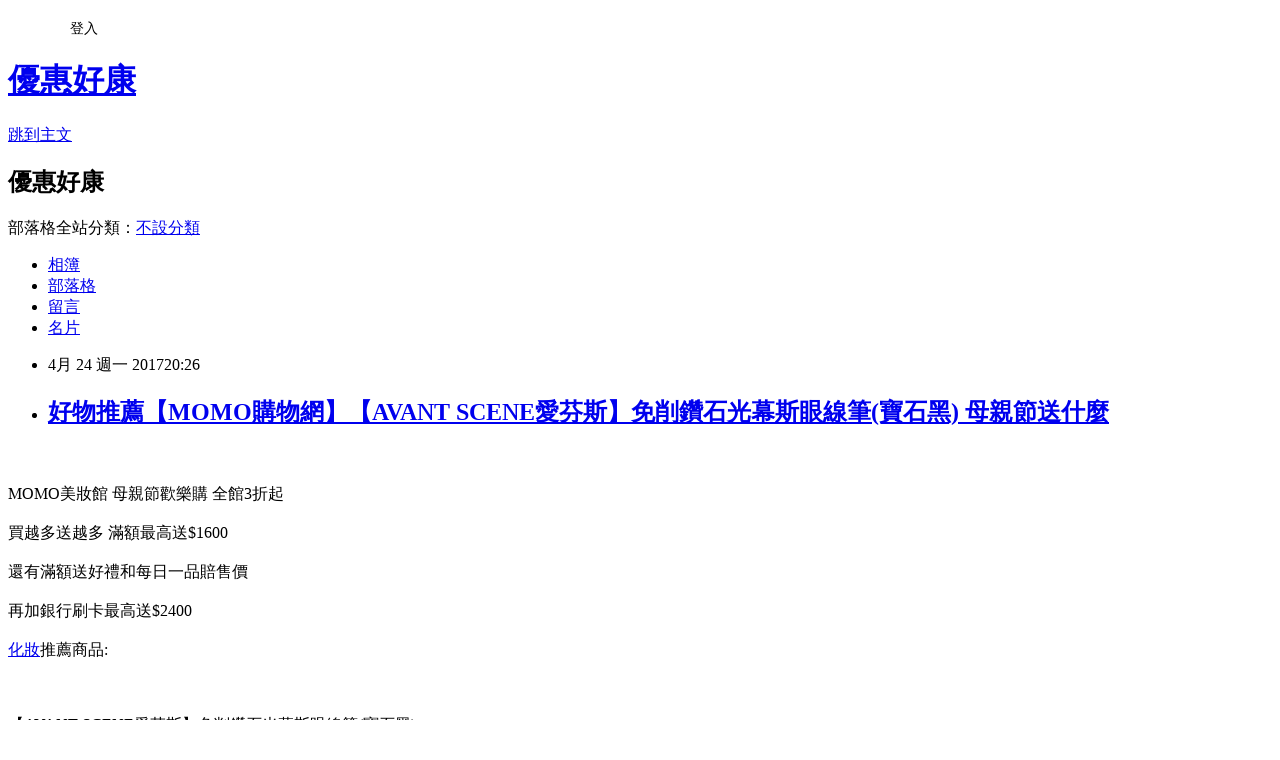

--- FILE ---
content_type: text/html; charset=utf-8
request_url: https://wpzthk7047.pixnet.net/blog/posts/14144432140
body_size: 45527
content:
<!DOCTYPE html><html lang="zh-TW"><head><meta charSet="utf-8"/><meta name="viewport" content="width=device-width, initial-scale=1"/><link rel="stylesheet" href="https://static.1px.tw/blog-next/_next/static/chunks/b1e52b495cc0137c.css" data-precedence="next"/><link rel="stylesheet" href="/fix.css?v=202601211130" type="text/css" data-precedence="medium"/><link rel="stylesheet" href="https://s3.1px.tw/blog/theme/choc/iframe-popup.css?v=202601211130" type="text/css" data-precedence="medium"/><link rel="stylesheet" href="https://s3.1px.tw/blog/theme/choc/plugins.min.css?v=202601211130" type="text/css" data-precedence="medium"/><link rel="stylesheet" href="https://s3.1px.tw/blog/theme/choc/openid-comment.css?v=202601211130" type="text/css" data-precedence="medium"/><link rel="stylesheet" href="https://s3.1px.tw/blog/theme/choc/style.min.css?v=202601211130" type="text/css" data-precedence="medium"/><link rel="stylesheet" href="https://s3.1px.tw/blog/theme/choc/main.min.css?v=202601211130" type="text/css" data-precedence="medium"/><link rel="stylesheet" href="https://pimg.1px.tw/wpzthk7047/assets/wpzthk7047.css?v=202601211130" type="text/css" data-precedence="medium"/><link rel="stylesheet" href="https://s3.1px.tw/blog/theme/choc/author-info.css?v=202601211130" type="text/css" data-precedence="medium"/><link rel="stylesheet" href="https://s3.1px.tw/blog/theme/choc/idlePop.min.css?v=202601211130" type="text/css" data-precedence="medium"/><link rel="preload" as="script" fetchPriority="low" href="https://static.1px.tw/blog-next/_next/static/chunks/94688e2baa9fea03.js"/><script src="https://static.1px.tw/blog-next/_next/static/chunks/41eaa5427c45ebcc.js" async=""></script><script src="https://static.1px.tw/blog-next/_next/static/chunks/e2c6231760bc85bd.js" async=""></script><script src="https://static.1px.tw/blog-next/_next/static/chunks/94bde6376cf279be.js" async=""></script><script src="https://static.1px.tw/blog-next/_next/static/chunks/426b9d9d938a9eb4.js" async=""></script><script src="https://static.1px.tw/blog-next/_next/static/chunks/turbopack-5021d21b4b170dda.js" async=""></script><script src="https://static.1px.tw/blog-next/_next/static/chunks/ff1a16fafef87110.js" async=""></script><script src="https://static.1px.tw/blog-next/_next/static/chunks/e308b2b9ce476a3e.js" async=""></script><script src="https://static.1px.tw/blog-next/_next/static/chunks/2bf79572a40338b7.js" async=""></script><script src="https://static.1px.tw/blog-next/_next/static/chunks/d3c6eed28c1dd8e2.js" async=""></script><script src="https://static.1px.tw/blog-next/_next/static/chunks/d4d39cfc2a072218.js" async=""></script><script src="https://static.1px.tw/blog-next/_next/static/chunks/6a5d72c05b9cd4ba.js" async=""></script><script src="https://static.1px.tw/blog-next/_next/static/chunks/8af6103cf1375f47.js" async=""></script><script src="https://static.1px.tw/blog-next/_next/static/chunks/60d08651d643cedc.js" async=""></script><script src="https://static.1px.tw/blog-next/_next/static/chunks/0ae21416dac1fa83.js" async=""></script><script src="https://static.1px.tw/blog-next/_next/static/chunks/6d1100e43ad18157.js" async=""></script><script src="https://static.1px.tw/blog-next/_next/static/chunks/87eeaf7a3b9005e8.js" async=""></script><script src="https://static.1px.tw/blog-next/_next/static/chunks/ed01c75076819ebd.js" async=""></script><script src="https://static.1px.tw/blog-next/_next/static/chunks/a4df8fc19a9a82e6.js" async=""></script><title>好物推薦【MOMO購物網】【AVANT SCENE愛芬斯】免削鑽石光幕斯眼線筆(寶石黑) 母親節送什麼</title><meta name="description" content="MOMO美妝館 母親節歡樂購 全館3折起買越多送越多 滿額最高送$1600還有滿額送好禮和每日一品賠售價再加銀行刷卡最高送$2400化妝"/><meta name="author" content="優惠好康"/><meta name="google-adsense-platform-account" content="pub-2647689032095179"/><meta name="fb:app_id" content="101730233200171"/><link rel="canonical" href="https://wpzthk7047.pixnet.net/blog/posts/14144432140"/><meta property="og:title" content="好物推薦【MOMO購物網】【AVANT SCENE愛芬斯】免削鑽石光幕斯眼線筆(寶石黑) 母親節送什麼"/><meta property="og:description" content="MOMO美妝館 母親節歡樂購 全館3折起買越多送越多 滿額最高送$1600還有滿額送好禮和每日一品賠售價再加銀行刷卡最高送$2400化妝"/><meta property="og:url" content="https://wpzthk7047.pixnet.net/blog/posts/14144432140"/><meta property="og:image" content="http://img1.momoshop.com.tw/goodsimg/0003/928/996/3928996_R.jpg"/><meta property="og:type" content="article"/><meta name="twitter:card" content="summary_large_image"/><meta name="twitter:title" content="好物推薦【MOMO購物網】【AVANT SCENE愛芬斯】免削鑽石光幕斯眼線筆(寶石黑) 母親節送什麼"/><meta name="twitter:description" content="MOMO美妝館 母親節歡樂購 全館3折起買越多送越多 滿額最高送$1600還有滿額送好禮和每日一品賠售價再加銀行刷卡最高送$2400化妝"/><meta name="twitter:image" content="http://img1.momoshop.com.tw/goodsimg/0003/928/996/3928996_R.jpg"/><link rel="icon" href="/favicon.ico?favicon.a62c60e0.ico" sizes="32x32" type="image/x-icon"/><script src="https://static.1px.tw/blog-next/_next/static/chunks/a6dad97d9634a72d.js" noModule=""></script></head><body><!--$--><!--/$--><!--$?--><template id="B:0"></template><!--/$--><script>requestAnimationFrame(function(){$RT=performance.now()});</script><script src="https://static.1px.tw/blog-next/_next/static/chunks/94688e2baa9fea03.js" id="_R_" async=""></script><div hidden id="S:0"><script id="pixnet-vars">
        window.PIXNET = {
          post_id: "14144432140",
          name: "wpzthk7047",
          user_id: 0,
          blog_id: "6584320",
          display_ads: true,
          ad_options: {"chictrip":false}
        };
      </script><script type="text/javascript" src="https://code.jquery.com/jquery-latest.min.js"></script><script id="json-ld-article-script" type="application/ld+json">{"@context":"https:\u002F\u002Fschema.org","@type":"BlogPosting","isAccessibleForFree":true,"mainEntityOfPage":{"@type":"WebPage","@id":"https:\u002F\u002Fwpzthk7047.pixnet.net\u002Fblog\u002Fposts\u002F14144432140"},"headline":"好物推薦【MOMO購物網】【AVANT SCENE愛芬斯】免削鑽石光幕斯眼線筆(寶石黑) 母親節送什麼","description":"\u003Cimg src=\"http:\u002F\u002Fimg1.momoshop.com.tw\u002Fgoodsimg\u002F0003\u002F928\u002F996\u002F3928996_R.jpg\" \u002F\u003E\u003Cbr \u002F\u003E\u003Cbr\u003EMOMO美妝館 母親節歡樂購 全館3折起\u003Cbr\u003E買越多送越多 滿額最高送$1600\u003Cbr\u003E還有滿額送好禮和每日一品賠售價\u003Cbr\u003E再加銀行刷卡最高送$2400\u003Cbr\u003E化妝","articleBody":"\u003Ca target=\"_blank\" href=\"http:\u002F\u002Fwww.momoshop.com.tw\u002Fgoods\u002FGoodsDetail.jsp?i_code=3928996&memid=6000009307&cid=apuad&oid=1&osm=league\"\u003E\u003Cimg src=\"http:\u002F\u002Fimg1.momoshop.com.tw\u002Fgoodsimg\u002F0003\u002F928\u002F996\u002F3928996_R.jpg\" \u002F\u003E\u003C\u002Fa\u003E\u003Cbr\u002F\u003E\u003Cbr\u002F\u003EMOMO美妝館 母親節歡樂購 全館3折起\u003Cbr\u002F\u003E\u003Cbr\u002F\u003E買越多送越多 滿額最高送$1600\u003Cbr\u002F\u003E\u003Cbr\u002F\u003E還有滿額送好禮和每日一品賠售價\u003Cbr\u002F\u003E\u003Cbr\u002F\u003E再加銀行刷卡最高送$2400\u003Cbr\u002F\u003E\u003Cbr\u002F\u003E\u003Ca href=\"http:\u002F\u002Fwww.momoshop.com.tw\u002Fcategory\u002FLgrpCategory.jsp?l_code=1199900000&FTOOTH=11&Area=tooth&cid=T11&oid=L11999&mdiv=1000100000-tw%2FPages%2FBe_Home.aspx%3FStoreID%3D3\"\u003E化妝\u003C\u002Fa\u003E推薦商品:\u003Cbr\u002F\u003E\u003Cbr\u002F\u003E\u003Ca target=\"_blank\" href=\"http:\u002F\u002Fwww.momoshop.com.tw\u002Fgoods\u002FGoodsDetail.jsp?i_code=3928996&memid=6000009307&cid=apuad&oid=1&osm=league\"\u003E\u003Cimg src=\"http:\u002F\u002Fimg1.momoshop.com.tw\u002Fgoodsimg\u002F0003\u002F928\u002F996\u002F3928996_R.jpg\" \u002F\u003E\u003C\u002Fa\u003E\u003Cbr\u002F\u003E\u003Cbr\u002F\u003E\u003Cfont color=\"#FF0000\"\u003E\u003Cspan style=\"font-size:12pt\"\u003E【AVANT SCENE愛芬斯】免削鑽石光幕斯眼線筆(寶石黑)\u003C\u002Fspan\u003E\u003C\u002Ffont\u003E\u003Cbr\u002F\u003E\u003Cbr\u002F\u003E\u003Cb\u003E商品網址:\u003Cspan style=\"color:#FF00FF\"\u003E \u003C\u002Fspan\u003E\u003C\u002Fb\u003E \u003Cbr\u002F\u003E\u003Cbr\u002F\u003E\u003Cinput type=\"button\" value=\"點此查看更多\" onclick=\"location.href='http:\u002F\u002Fwww.momoshop.com.tw\u002Fcategory\u002FLgrpCategory.jsp?l_code=1199900000&FTOOTH=11&Area=tooth&cid=T11&oid=L11999&mdiv=1000100000-bt_0_157_01&ctype=B&mdiv=1000100000-bt_0_157_01-&ctype=B&memid=6000009307&cid=apuad&oid=1&osm=league'; window.open('http:\u002F\u002Fwww.momoshop.com.tw\u002Fgoods\u002FGoodsDetail.jsp?i_code=3928996&memid=6000009307&cid=apuad&oid=1&osm=league','_blank'); \" style=\"width: 200px; height: 40px; font-size: 20px;\" \u002F\u003E\u003Cbr\u002F\u003E\u003Cbr\u002F\u003E\u003Cb\u003E商品功能: \u003C\u002Fb\u003E\u003Cul\u003E\u003Cbr\u002F\u003E\u003Cbr\u002F\u003E          \u003Cli\u003E\u003Ca href='\u002Fmypage\u002FMemberCenter.jsp?func=36' target='_blank'\u003E品號：3928996\u003C\u002Fli\u003E\u003Cbr\u002F\u003E\u003Cbr\u002F\u003E          \u003Cbr\u002F\u003E\u003Cbr\u002F\u003E          \u003Cli\u003E幕斯柔順質地不傷肌膚\u003C\u002Fli\u003E\u003Cli\u003E貼心矽膠頭打造迷人煙燻\u003C\u002Fli\u003E\u003Cbr\u002F\u003E\u003Cbr\u002F\u003E        \u003C\u002Ful\u003E\u003Cbr\u002F\u003E\u003Cbr\u002F\u003E\u003Cstrong\u003E商品簡述\u003C\u002Fstrong\u003E\u003Cspan style=\"color:rgb(0,0,0); font-family:times new roman; font-size:medium\"\u003E:\u003C\u002Fspan\u003E\u003Cbr\u002F\u003E\u003Cbr\u002F\u003E        \u003Cbr\u002F\u003E\u003Cbr\u002F\u003E        \u003Cbr\u002F\u003E\u003Cbr\u002F\u003E        \u003Cbr\u002F\u003E\u003Cbr\u002F\u003E        \u003Cbr\u002F\u003E\u003Cbr\u002F\u003E        \u003Cp style='color:#333333; font-size:15px;'\u003E商品組合：【AVANT SCENE愛芬斯】免削鑽石光幕斯眼線筆(寶石黑)\n\u003Cbr\u002F\u003E容量：0.35g\n\u003Cbr\u002F\u003E成分：Iron Oxides、Cyclomethicone、Trimethylsiloxysilicate、Cyclopentasiloxane、Calcium Aluminum Borosilicate、Ceresin、Polyethylene、Cyclohexasiloxane、Euphorbia Cerifera(Candelilla) Wax、DI-PPG-3 Myristyl Ether Adipate、2.6%Titanium Dioxide、Acetylated Sucrose Distearate、Phenyl Trimethicone、Disteardimonium Hectorite、Lysolecithin、Propylene Carbonate、Propylparaben、Tin Oxide、Carmine、Butyrospermum ParkⅡ(Shea Butter)、Boron Nitride、Mica\n\u003Cbr\u002F\u003E使用方式：自眼頭於睫毛根部向眼尾輕輕描繪延伸，並填滿睫毛根部的空隙，即可打造立體迷人雙眸\n\u003Cbr\u002F\u003E保存期限：3年\n\u003Cbr\u002F\u003E產地：韓國\n\u003Cbr\u002F\u003E試用範圍：不開放體驗\u003Cbr\u002F\u003E\u003Cbr\u002F\u003E        \u003C!-- 保固期 --\u003E\u003Cbr\u002F\u003E\u003Cbr\u002F\u003E        \u003Cbr\u002F\u003E\u003Cbr\u002F\u003E        \u003Cbr\u002F\u003E\u003Cbr\u002F\u003E\u003Cstrong\u003E商品描述\u003C\u002Fstrong\u003E\u003Cspan style=\"color:rgb(0,0,0); font-family:times new roman; font-size:medium\"\u003E:\u003C\u002Fspan\u003E\u003Cbr\u002F\u003E\u003Cbr\u002F\u003E \u003Cimg src='https:\u002F\u002Fimg1.momoshop.com.tw\u002Fexpertimg\u002F0003\u002F928\u002F996\u002Fe.jpg?t=1470210042564' alt='' \u002F\u003E\u003Cbr\u002F\u003E\u003Cbr\u002F\u003E\u003Cimg src='https:\u002F\u002Fimg1.momoshop.com.tw\u002Fexpertimg\u002F0003\u002F928\u002F996\u002Fbrand.jpg\"?t=1470210042564' alt='' \u002F\u003E\u003Cbr\u002F\u003E\u003Cbr\u002F\u003E\u003Cb\u003E商品網址:\u003Cspan style=\"color:#FF00FF\"\u003E \u003C\u002Fspan\u003E\u003C\u002Fb\u003E \u003Cbr\u002F\u003E\u003Cbr\u002F\u003E\u003Cinput type=\"button\" value=\"點此查看更多\" onclick=\"location.href='http:\u002F\u002Fwww.momoshop.com.tw\u002Fcategory\u002FLgrpCategory.jsp?l_code=1199900000&FTOOTH=11&Area=tooth&cid=T11&oid=L11999&mdiv=1000100000-bt_0_157_01&ctype=B&mdiv=1000100000-bt_0_157_01-&ctype=B&memid=6000009307&cid=apuad&oid=1&osm=league'; window.open('http:\u002F\u002Fwww.momoshop.com.tw\u002Fgoods\u002FGoodsDetail.jsp?i_code=3928996&memid=6000009307&cid=apuad&oid=1&osm=league','_blank'); \" style=\"width: 200px; height: 40px; font-size: 20px;\" \u002F\u003E\u003Cbr\u002F\u003E\u003Cbr\u002F\u003E\u003Cp class=\"MsoNormal\"\u003E【AVANT SCENE愛芬斯】免削鑽石光幕斯眼線筆(寶石黑)CP值超高\u003Cbr\u002F\u003E\u003Cbr\u002F\u003E【AVANT SCENE愛芬斯】免削鑽石光幕斯眼線筆(寶石黑)使用心得\u003Cbr\u002F\u003E\u003Cbr\u002F\u003E【AVANT SCENE愛芬斯】免削鑽石光幕斯眼線筆(寶石黑)嚴選好物\u003Cbr\u002F\u003E\u003Cbr\u002F\u003E【AVANT SCENE愛芬斯】免削鑽石光幕斯眼線筆(寶石黑)大推\u003Cbr\u002F\u003E\u003Cbr\u002F\u003E【AVANT SCENE愛芬斯】免削鑽石光幕斯眼線筆(寶石黑)好物分享\u003Cbr\u002F\u003E\u003Cbr\u002F\u003E【AVANT SCENE愛芬斯】免削鑽石光幕斯眼線筆(寶石黑)好物推薦\u003Cbr\u002F\u003E\u003Cbr\u002F\u003E【AVANT SCENE愛芬斯】免削鑽石光幕斯眼線筆(寶石黑)好用\u003Cbr\u002F\u003E\u003Cbr\u002F\u003E【AVANT SCENE愛芬斯】免削鑽石光幕斯眼線筆(寶石黑)好用推薦\u003Cbr\u002F\u003E\u003Cbr\u002F\u003E【AVANT SCENE愛芬斯】免削鑽石光幕斯眼線筆(寶石黑)好評推薦\u003Cbr\u002F\u003E\u003Ca href=\"http:\u002F\u002Fwww.momoshop.com.tw\u002Fcategory\u002FLgrpCategory.jsp?l_code=1199900000&FTOOTH=11&Area=tooth&cid=T11&oid=L11999&mdiv=1000100000-bt_0_157_01&ctype=B&mdiv=1000100000-bt_0_157_01-&ctype=B&memid=6000009307&cid=apuad&oid=1&osm=league\"\u003E母親節送甚麼\u003C\u002Fa\u003E\u003Cbr\u002F\u003E\u003Cbr\u002F\u003E\u003Cp class=\"MsoNormal\"\u003E\u003Ctable\u003E\u003Ctr\u003E\u003Ctd\u003E\u003Cbr\u002F\u003E\u003Cbr\u002F\u003E\u003Ca href=\"http:\u002F\u002Fwww.momoshop.com.tw\u002Fgoods\u002FGoodsDetail.jsp?i_code=1945809&memid=6000009307&cid=apuad&oid=1&osm=league\" target=\"_blank\"\u003E\u003Cimg src=\"http:\u002F\u002Fimg1.momoshop.com.tw\u002Fgoodsimg\u002F0001\u002F945\u002F809\u002F1945809_R.jpg\" style=\"height:135px; width:135px\" \u002F\u003E\u003C\u002Fa\u003E\u003Cbr\u002F\u003E\u003Cbr\u002F\u003E\u003Ca href=\"http:\u002F\u002Fwww.momoshop.com.tw\u002Fgoods\u002FGoodsDetail.jsp?i_code=1945809&memid=6000009307&cid=apuad&oid=1&osm=league\" target=\"_blank\"\u003E【UR_umoie roie】雙面女郎的雙色豹紋提包(柔美黑)\u003C\u002Fa\u003E\u003Cbr\u002F\u003E\u003Cbr\u002F\u003E\u003Ctd\u003E\u003Ctd\u003E\u003Cbr\u002F\u003E\u003Cbr\u002F\u003E\u003Ca href=\"http:\u002F\u002Fwww.momoshop.com.tw\u002Fgoods\u002FGoodsDetail.jsp?i_code=1787961&memid=6000009307&cid=apuad&oid=1&osm=league\" target=\"_blank\"\u003E\u003Cimg src=\"http:\u002F\u002Fimg1.momoshop.com.tw\u002Fgoodsimg\u002F0001\u002F787\u002F961\u002F1787961_R.jpg\" style=\"height:135px; width:135px\" \u002F\u003E\u003C\u002Fa\u003E\u003Cbr\u002F\u003E\u003Cbr\u002F\u003E\u003Ca href=\"http:\u002F\u002Fwww.momoshop.com.tw\u002Fgoods\u002FGoodsDetail.jsp?i_code=1787961&memid=6000009307&cid=apuad&oid=1&osm=league\" target=\"_blank\"\u003E【B&G】輕時尚悠閒寬底斜肩背包(蜜桃粉)\u003C\u002Fa\u003E\u003Cbr\u002F\u003E\u003Cbr\u002F\u003E\u003Ctd\u003E\u003C\u002Ftr\u003E\u003Cbr\u002F\u003E\u003Cbr\u002F\u003E\u003Ctr\u003E\u003Ctd\u003E\u003Cbr\u002F\u003E\u003Cbr\u002F\u003E\u003Ca href=\"http:\u002F\u002Fwww.momoshop.com.tw\u002Fgoods\u002FGoodsDetail.jsp?i_code=2064894&memid=6000009307&cid=apuad&oid=1&osm=league\" target=\"_blank\"\u003E\u003Cimg src=\"http:\u002F\u002Fimg1.momoshop.com.tw\u002Fgoodsimg\u002F0002\u002F064\u002F894\u002F2064894_R.jpg\" style=\"height:135px; width:135px\" \u002F\u003E\u003C\u002Fa\u003E\u003Cbr\u002F\u003E\u003Cbr\u002F\u003E\u003Ca href=\"http:\u002F\u002Fwww.momoshop.com.tw\u002Fgoods\u002FGoodsDetail.jsp?i_code=2064894&memid=6000009307&cid=apuad&oid=1&osm=league\" target=\"_blank\"\u003E【PETiTEY】法式經典摺疊43CM水餃包(共5色)\u003C\u002Fa\u003E\u003Cbr\u002F\u003E\u003Cbr\u002F\u003E\u003Ctd\u003E\u003Ctd\u003E\u003Cbr\u002F\u003E\u003Cbr\u002F\u003E\u003Ca href=\"http:\u002F\u002Fwww.momoshop.com.tw\u002Fgoods\u002FGoodsDetail.jsp?i_code=1788730&memid=6000009307&cid=apuad&oid=1&osm=league\" target=\"_blank\"\u003E\u003Cimg src=\"http:\u002F\u002Fimg1.momoshop.com.tw\u002Fgoodsimg\u002F0001\u002F788\u002F730\u002F1788730_R.jpg\" style=\"height:135px; width:135px\" \u002F\u003E\u003C\u002Fa\u003E\u003Cbr\u002F\u003E\u003Cbr\u002F\u003E\u003Ca href=\"http:\u002F\u002Fwww.momoshop.com.tw\u002Fgoods\u002FGoodsDetail.jsp?i_code=1788730&memid=6000009307&cid=apuad&oid=1&osm=league\" target=\"_blank\"\u003E【B&G】極簡風口袋多隔層托特包(神秘棗紅)\u003C\u002Fa\u003E\u003Ca href=\"http:\u002F\u002Fwww.momoshop.com.tw\u002Fcategory\u002FLgrpCategory.jsp?l_code=1199900000&FTOOTH=11&Area=tooth&cid=T11&oid=L11999&mdiv=1000100000-bt_0_157_01&ctype=B&mdiv=1000100000-bt_0_157_01-&ctype=B&memid=6000009307&cid=apuad&oid=1&osm=league\"\u003E母親節送什麼\u003C\u002Fa\u003E\u003Cbr\u002F\u003E\u003Cbr\u002F\u003E\u003Ctd\u003E\u003C\u002Ftr\u003E\u003Cbr\u002F\u003E\u003Cbr\u002F\u003E\u003C\u002Ftable\u003E\u003Cbr\u002F\u003E\u003Cbr\u002F\u003E\u003Cp class=\"MsoNormal\"\u003E【AVANT SCENE愛芬斯】免削鑽石光幕斯眼線筆(寶石黑)真心推薦\u003Cbr\u002F\u003E\u003Cbr\u002F\u003E【AVANT SCENE愛芬斯】免削鑽石光幕斯眼線筆(寶石黑)破盤\u003Cbr\u002F\u003E\u003Cbr\u002F\u003E\u003Ca href=\"http:\u002F\u002Fwww.momoshop.com.tw\u002Fcategory\u002FLgrpCategory.jsp?l_code=1199900000&FTOOTH=11&Area=tooth&cid=T11&oid=L11999&mdiv=1000100000-tw%2FPages%2FBe_Home.aspx%3FStoreID%3D3\"\u003E唇蜜\u003C\u002Fa\u003E【AVANT SCENE愛芬斯】免削鑽石光幕斯眼線筆(寶石黑)私心大推\u003Cbr\u002F\u003E\u003Cbr\u002F\u003E【AVANT SCENE愛芬斯】免削鑽石光幕斯眼線筆(寶石黑)網購\u003Cbr\u002F\u003E\u003Cbr\u002F\u003E【AVANT SCENE愛芬斯】免削鑽石光幕斯眼線筆(寶石黑)網路人氣商品\u003Cbr\u002F\u003E\u003Cbr\u002F\u003E\u003Cp class=\"MsoNormal\"\u003E\u003Cspan lang=\"EN-US\"\u003Emomo\u003C\u002Fspan\u003E\u003Cspan style=\"font-family: 新細明體,serif\"\u003E母親節\u003C\u002Fspan\u003E\u003Cspan lang=\"EN-US\"\u003E,momo\u003C\u002Fspan\u003E\u003Cspan style=\"font-family: 新細明體,serif\"\u003E母親節蛋糕\u003C\u002Fspan\u003E\u003Cspan lang=\"EN-US\"\u003E,momo\u003C\u002Fspan\u003E\u003Cspan style=\"font-family: 新細明體,serif\"\u003E母親節禮物\u003C\u002Fspan\u003E\u003Cspan lang=\"EN-US\"\u003E,momo\u003C\u002Fspan\u003E\u003Cspan style=\"font-family: 新細明體,serif\"\u003E母親節活動\u003C\u002Fspan\u003E\u003Cspan lang=\"EN-US\"\u003E,momo\u003C\u002Fspan\u003E\u003Cspan style=\"font-family: 新細明體,serif\"\u003E母親節特惠\u003C\u002Fspan\u003E\u003Cspan lang=\"EN-US\"\u003E,momo\u003C\u002Fspan\u003E\u003Cspan style=\"font-family: 新細明體,serif\"\u003E母親節歌\u003C\u002Fspan\u003E\u003Cspan lang=\"EN-US\"\u003E,momo\u003C\u002Fspan\u003E\u003Cspan style=\"font-family: 新細明體,serif\"\u003E母親節送\u003C\u002Fspan\u003E\u003Cspan lang=\"EN-US\"\u003E300,momo\u003C\u002Fspan\u003E\u003Cspan style=\"font-family: 新細明體,serif\"\u003E母親節特賣會\u003C\u002Fspan\u003E\u003Cspan lang=\"EN-US\"\u003E,momo\u003C\u002Fspan\u003E\u003Cspan style=\"font-family: 新細明體,serif\"\u003E母親節特惠組\u003C\u002Fspan\u003E\u003Cspan lang=\"EN-US\"\u003E,\u003C\u002Fspan\u003E2017母親節禮物推薦,?婆婆母親節禮物推薦,母親節禮物,母親節禮物排行,母親節禮物排行2017,母親節禮物排行榜,母親節禮物推薦,母親節禮物要送什麼,母親節禮物要送什麼好呢,母親節禮物要送什麼實用,母親節禮物要送什麼最好,母親節禮物要送什麼比較好,母親節禮物要送什麼禮物,母親節禮物要送什麼給婆婆,母親節禮物要送什麼給未來婆婆,母親節禮物要送什麼給男友媽媽,母親節禮物要送啥,母親節禮物要送甚麼好,母親節禮物送什麼,母親節禮物送什麼好,母親節禮物送什麼最好,母親節禮物送什麼比較好,母親節禮物送什麼給婆婆,母親節禮物送啥,母親節禮物送婆婆,母親節禮物送甚麼,母親節禮物送男朋友媽媽,母親節送什麼,母親節送什麼好,母親節送什麼禮物,母親節送什麼給婆婆,母親節送婆婆什麼,母親節送甚麼,母親節送禮,母親節送禮排行,男友媽媽母親節禮物推薦,男友母親節禮物推薦,送媽媽母親節,送媽媽母親節禮物,送媽媽禮物,送媽媽禮物可以送什麼,送媽媽禮物推薦,送媽媽禮物有哪些,送媽媽禮物要送什麼\u003Cbr\u002F\u003E\u003Cbr\u002F\u003E\u003Cp class=\"MsoNormal\"\u003E【AVANT SCENE愛芬斯】免削鑽石光幕斯眼線筆(寶石黑)評價\u003Cbr\u002F\u003E\u003Cbr\u002F\u003E【AVANT SCENE愛芬斯】免削鑽石光幕斯眼線筆(寶石黑)試用文\u003Cbr\u002F\u003E\u003Cbr\u002F\u003E【AVANT SCENE愛芬斯】免削鑽石光幕斯眼線筆(寶石黑)部落客大推\u003Cbr\u002F\u003E\u003Cbr\u002F\u003E【AVANT SCENE愛芬斯】免削鑽石光幕斯眼線筆(寶石黑)部落客推薦\u003Cbr\u002F\u003E\u003Cbr\u002F\u003E【AVANT SCENE愛芬斯】免削鑽石光幕斯眼線筆(寶石黑)心得分享\u003Cbr\u002F\u003E\u003Cbr\u002F\u003E【AVANT SCENE愛芬斯】免削鑽石光幕斯眼線筆(寶石黑)心得文\u003Cbr\u002F\u003E\u003Cbr\u002F\u003E【AVANT SCENE愛芬斯】免削鑽石光幕斯眼線筆(寶石黑)必敗好物\u003Cbr\u002F\u003E\u003Cbr\u002F\u003E化妝,化妝品,化妝包,化妝台,化妝水,化妝教學,化妝步驟,化妝箱,化妝鏡,化妝桌,化妝棉,美妝盒,美妝,美妝網,美妝部落客,美妝大賞,美妝邦,美妝討論,美妝評價,美妝蛋,美妝店,美妝批發,彩妝,彩妝教學,彩妝課程,彩妝刷具,彩妝師,彩妝品牌,彩妝組,彩妝殿,彩妝盤,彩妝批發,彩妝箱,彩妝紙圖,保養品,保養,保養步驟,保養皮膚,保養品牌推薦top10,保養順序,保養品牌排名,臉部保養步驟,保養步驟,保養步驟 \u003Cbr\u002F\u003E\u003Cbr\u002F\u003E面膜,保養步驟圖,保養步驟 精華液,保養步驟 牛爾,保養步驟 收斂水,保養步驟 眼霜,保養步驟 去角質,保養步驟教學,保養步驟 凝露,保養步驟 凝膠\u003Cbr\u002F\u003E\u003Cbr\u002F\u003E                                                              \u003Cbr\u002F\u003E\u003Cbr\u002F\u003E                                                                  \u003Cbr\u002F\u003E\u003Cbr\u002F\u003E                                                                                                                                    \u003Cbr\u002F\u003E\u003Cbr\u002F\u003E                                                                  \u003Cbr\u002F\u003E\u003Cbr\u002F\u003E  \u003Cbr\u002F\u003E\u003Cbr\u002F\u003E                                                                                                                                    \u003Cbr\u002F\u003E\u003Cbr\u002F\u003E\u003Cstrong\u003E▲貨車已經起火，他們還是堅持把車開走。（圖／翻攝自微博）\u003C\u002Fstrong\u003E\u003Cbr\u002F\u003E\u003Cbr\u002F\u003E大陸中心／綜合報導\u003Cbr\u002F\u003E\u003Cbr\u002F\u003E遼寧省昌圖縣老城鎮的一對夫妻，日前開著貨車行駛到102線泉頭鎮路段時，從後照鏡發現車子起火，趕緊停車，發現附近有加油站就向店家借滅火器，不料火勢實在太大了，\u003Cspan style=\"color: rgb(0, 0, 255);\"\u003E\u003Cstrong\u003E為了不波及加油站，兩人開著冒火的車子到附近無人的巷子內，才趕緊棄車逃生，\u003C\u002Fstrong\u003E\u003C\u002Fspan\u003E勇敢的精神被網友封為英雄。\u003Cbr\u002F\u003E\u003Cbr\u002F\u003E這對夫妻的丈夫叫葉紅岩，妻子叫張靜，共同從事食品批發業已經17年，還有一名讀高中的小孩。葉紅岩回憶當時的情景說，發現無法滅火後，趕快把車開走，\u003Cstrong\u003E\u003Cspan style=\"color: rgb(0, 0, 255);\"\u003E「旁邊就是加油站，還有那麼多人家，萬一爆炸那損失得多慘重啊」\u003C\u002Fspan\u003E\u003C\u002Fstrong\u003E，所以也沒想那麼多，就直接開走。\u003Cbr\u002F\u003E\u003Cbr\u002F\u003E他提到，因為102線上來往的車輛太多了，所以又開著火燒車到旁邊一個小路口，\u003Cspan style=\"color: rgb(255, 0, 0);\"\u003E\u003Cstrong\u003E「在轉進小路時，駕駛座都已經起火了，門完全踹不開，我只好趕快從另外一個門跳下去」\u003C\u002Fstrong\u003E\u003C\u002Fspan\u003E，生死一瞬間的逃生經過，事後告訴家人時大家都非常驚嚇。\u003Cbr\u002F\u003E\u003Cbr\u002F\u003E\u003Cstrong\u003E▲貨車被燒得面目全非。（圖／翻攝自微博）\u003C\u002Fstrong\u003E\u003Cbr\u002F\u003E\u003Cbr\u002F\u003E妻子張靜則是說，現在啥都想不起來了，車子加貨品總共損失了將近10萬元人民幣（約44萬台幣）。葉紅岩也表示，要是第一次停車就滅火，搞不好就不會損失這麼慘重。\u003Cbr\u002F\u003E\u003Cbr\u002F\u003E驚險逃生只為了不波及加油站的英勇舉動傳開後，這對夫妻被當地村民和大批網友稱讚，說「社會就是需要這樣的人」，還稱他們是英雄，\u003Cspan style=\"color: rgb(255, 0, 0);\"\u003E\u003Cstrong\u003E但葉紅岩只笑笑回應，「啥英雄啊，是個昌圖人都會這麼做啦。」\u003C\u002Fstrong\u003E\u003C\u002Fspan\u003E\u003Cbr\u002F\u003E\u003Cbr\u002F\u003E  \u003Cbr\u002F\u003E\u003Cbr\u002F\u003E                                                                  \u003Cbr\u002F\u003E\u003Cbr\u002F\u003E  \u003Cbr\u002F\u003E\u003Cbr\u002F\u003E\u003Cp class=\"MsoNormal\"\u003E【AVANT SCENE愛芬斯】免削鑽石光幕斯眼線筆(寶石黑)推薦\u003Cbr\u002F\u003E\u003Cbr\u002F\u003E【AVANT SCENE愛芬斯】免削鑽石光幕斯眼線筆(寶石黑)熱銷\u003Cbr\u002F\u003E\u003Cbr\u002F\u003E【AVANT SCENE愛芬斯】免削鑽石光幕斯眼線筆(寶石黑)開箱\u003Cbr\u002F\u003E\u003Cbr\u002F\u003E口紅,唇膏,唇彩,唇蜜,唇釉,唇筆,咬唇妝,粉底刷,粉撲,海綿,眉刷,眼線刷,眼影刷,眼影棒,遮瑕刷,腮紅刷,高光刷,鼻影刷,修容刷,唇刷,卸妝,卸妝油,卸妝水,卸妝乳,卸妝液,眼唇卸妝液,美妝,彩妝,化妝,美妝品,彩妝品,化妝品,CP值超高,保養,保養品,保養步驟,部落客大推,化妝水,乳液,身體乳液,精華液,凝露,面膜,眼膜,唇膜,足膜,按摩霜,精油,乳霜,面霜,眼霜,護唇膏,護手霜,粉刺,痘痘,毛孔,粉底液,粉底霜,妝前乳,飾底乳,BB霜,CC霜,粉餅,氣墊粉餅,蜜粉,蜜粉餅,遮瑕膏,遮瑕盤,眉筆,眉粉,染眉膏,平眉,眼部打底膏,眼線,眼線液,眼線筆,眼影,眼影筆,眼影盤,眼彩盤,眼影膏,眼影霜,睫毛夾,睫毛膏,雙眼皮貼,雙眼皮膠,腮紅,腮紅膏,腮紅霜,修容,修容餅,修容盤,修容筆,高光,打亮,打亮筆,打亮粉\u003Cbr\u002F\u003E\u003Cbr\u002F\u003E\u003Cp class=\"MsoNormal\"\u003E【AVANT SCENE愛芬斯】免削鑽石光幕斯眼線筆(寶石黑)開箱文優缺點比較\u003Cbr\u002F\u003E\u003Cbr\u002F\u003E【AVANT SCENE愛芬斯】免削鑽石光幕斯眼線筆(寶石黑)哪裡買最便宜\u003Cbr\u002F\u003E\u003Cbr\u002F\u003E【AVANT SCENE愛芬斯】免削鑽石光幕斯眼線筆(寶石黑)分享\u003Cbr\u002F\u003E\u003Cbr\u002F\u003E【AVANT SCENE愛芬斯】免削鑽石光幕斯眼線筆(寶石黑)分享文\u003Cbr\u002F\u003E\u003Cbr\u002F\u003E\u003Cspan style=\"font-family: 新細明體,serif\"\u003E富邦\u003C\u002Fspan\u003E\u003Cspan lang=\"EN-US\"\u003Emomo\u003C\u002Fspan\u003E\u003Cspan style=\"font-family: 新細明體,serif\"\u003E購物網省錢達人\u003C\u002Fspan\u003E\u003Cspan lang=\"EN-US\"\u003E,\u003C\u002Fspan\u003E\u003Cspan style=\"font-family: 新細明體,serif\"\u003E富邦\u003C\u002Fspan\u003E\u003Cspan lang=\"EN-US\"\u003Emomo\u003C\u002Fspan\u003E\u003Cspan style=\"font-family: 新細明體,serif\"\u003E購物網紅利點數兌換\u003C\u002Fspan\u003E\u003Cspan lang=\"EN-US\"\u003E,\u003C\u002Fspan\u003E\u003Cspan style=\"font-family: 新細明體,serif\"\u003E富邦\u003C\u002Fspan\u003E\u003Cspan lang=\"EN-US\"\u003Emomo\u003C\u002Fspan\u003E\u003Cspan style=\"font-family: 新細明體,serif\"\u003E購物網電話\u003C\u002Fspan\u003E\u003Cspan lang=\"EN-US\"\u003E,\u003C\u002Fspan\u003E\u003Cspan style=\"font-family: 新細明體,serif\"\u003E富邦\u003C\u002Fspan\u003E\u003Cspan lang=\"EN-US\"\u003Emomo\u003C\u002Fspan\u003E\u003Cspan style=\"font-family: 新細明體,serif\"\u003E購物網點數兌換\u003C\u002Fspan\u003E\u003Cspan lang=\"EN-US\"\u003E,\u003C\u002Fspan\u003E\u003Cspan style=\"font-family: 新細明體,serif\"\u003E富邦\u003C\u002Fspan\u003E\u003Cspan lang=\"EN-US\"\u003Emomo\u003C\u002Fspan\u003E\u003Cspan style=\"font-family: 新細明體,serif\"\u003E電視購物台\u003C\u002Fspan\u003E\u003Cspan lang=\"EN-US\"\u003E,?\u003C\u002Fspan\u003E\u003Cspan style=\"font-family: 新細明體,serif\"\u003E富邦\u003C\u002Fspan\u003E\u003Cspan lang=\"EN-US\"\u003Emomo\u003C\u002Fspan\u003E\u003Cspan style=\"font-family: 新細明體,serif\"\u003E購物台,富邦\u003C\u002Fspan\u003E\u003Cspan lang=\"EN-US\"\u003Emomo,\u003C\u002Fspan\u003E\u003Cspan style=\"font-family: 新細明體,serif\"\u003E富邦\u003C\u002Fspan\u003E\u003Cspan lang=\"EN-US\"\u003Emomo\u003C\u002Fspan\u003E\u003Cspan style=\"font-family: 新細明體,serif\"\u003E商城\u003C\u002Fspan\u003E\u003Cspan lang=\"EN-US\"\u003E,\u003C\u002Fspan\u003E\u003Cspan style=\"font-family: 新細明體,serif\"\u003E富邦\u003C\u002Fspan\u003E\u003Cspan lang=\"EN-US\"\u003Emomo\u003C\u002Fspan\u003E\u003Cspan style=\"font-family: 新細明體,serif\"\u003E客服電話號碼\u003C\u002Fspan\u003E\u003Cspan lang=\"EN-US\"\u003E,\u003C\u002Fspan\u003E\u003Cspan style=\"font-family: 新細明體,serif\"\u003E富邦\u003C\u002Fspan\u003E\u003Cspan lang=\"EN-US\"\u003Emomo\u003C\u002Fspan\u003E\u003Cspan style=\"font-family: 新細明體,serif\"\u003E旅遊網站\u003C\u002Fspan\u003E\u003Cspan lang=\"EN-US\"\u003E,\u003C\u002Fspan\u003E\u003Cspan style=\"font-family: 新細明體,serif\"\u003E富邦\u003C\u002Fspan\u003E\u003Cspan lang=\"EN-US\"\u003Emomo\u003C\u002Fspan\u003E\u003Cspan style=\"font-family: 新細明體,serif\"\u003E購物台\u003C\u002Fspan\u003E\u003Cspan lang=\"EN-US\"\u003E080\u003C\u002Fspan\u003E\u003Cspan style=\"font-family: 新細明體,serif\"\u003E電話號碼\u003C\u002Fspan\u003E\u003Cspan lang=\"EN-US\"\u003E,\u003C\u002Fspan\u003E\u003Cspan style=\"font-family: 新細明體,serif\"\u003E富邦\u003C\u002Fspan\u003E\u003Cspan lang=\"EN-US\"\u003Emomo\u003C\u002Fspan\u003E\u003Cspan style=\"font-family: 新細明體,serif\"\u003E購物台官網電話\u003C\u002Fspan\u003E\u003Cspan lang=\"EN-US\"\u003E,\u003C\u002Fspan\u003E\u003Cspan style=\"font-family: 新細明體,serif\"\u003E富邦\u003C\u002Fspan\u003E\u003Cspan lang=\"EN-US\"\u003Emomo\u003C\u002Fspan\u003E\u003Cspan style=\"font-family: 新細明體,serif\"\u003E購物台客服電話\u003C\u002Fspan\u003E\u003Cspan lang=\"EN-US\"\u003E,\u003C\u002Fspan\u003E\u003Cspan style=\"font-family: 新細明體,serif\"\u003E富邦\u003C\u002Fspan\u003E\u003Cspan lang=\"EN-US\"\u003Emomo\u003C\u002Fspan\u003E\u003Cspan style=\"font-family: 新細明體,serif\"\u003E購物台客服電話\u003C\u002Fspan\u003E\u003Cspan lang=\"EN-US\"\u003E080,\u003C\u002Fspan\u003E\u003Cspan style=\"font-family: 新細明體,serif\"\u003E富邦\u003C\u002Fspan\u003E\u003Cspan lang=\"EN-US\"\u003Emomo\u003C\u002Fspan\u003E\u003Cspan style=\"font-family: 新細明體,serif\"\u003E購物台年菜\u003C\u002Fspan\u003E\u003Cspan lang=\"EN-US\"\u003E,\u003C\u002Fspan\u003E\u003Cspan style=\"font-family: 新細明體,serif\"\u003E富邦\u003C\u002Fspan\u003E\u003Cspan lang=\"EN-US\"\u003Emomo\u003C\u002Fspan\u003E\u003Cspan style=\"font-family: 新細明體,serif\"\u003E購物台旅遊\u003C\u002Fspan\u003E\u003Cspan lang=\"EN-US\"\u003E,\u003C\u002Fspan\u003E\u003Cspan style=\"font-family: 新細明體,serif\"\u003E富邦\u003C\u002Fspan\u003E\u003Cspan lang=\"EN-US\"\u003Emomo\u003C\u002Fspan\u003E\u003Cspan style=\"font-family: 新細明體,serif\"\u003E購物台旅遊商品\u003C\u002Fspan\u003E\u003Cspan lang=\"EN-US\"\u003E,\u003C\u002Fspan\u003E\u003Cspan style=\"font-family: 新細明體,serif\"\u003E富邦\u003C\u002Fspan\u003E\u003Cspan lang=\"EN-US\"\u003Emomo\u003C\u002Fspan\u003E\u003Cspan style=\"font-family: 新細明體,serif\"\u003E購物台電話\u003C\u002Fspan\u003E\u003Cspan lang=\"EN-US\"\u003E,\u003C\u002Fspan\u003E\u003Cspan style=\"font-family: 新細明體,serif\"\u003E富邦\u003C\u002Fspan\u003E\u003Cspan lang=\"EN-US\"\u003Emomo\u003C\u002Fspan\u003E\u003Cspan style=\"font-family: 新細明體,serif\"\u003E購物網\u003C\u002Fspan\u003E\u003Cspan lang=\"EN-US\"\u003E,\u003C\u002Fspan\u003E\u003Cspan style=\"font-family: 新細明體,serif\"\u003E富邦\u003C\u002Fspan\u003E\u003Cspan lang=\"EN-US\"\u003Emomo\u003C\u002Fspan\u003E\u003Cspan style=\"font-family: 新細明體,serif\"\u003E購物網免付費電話\u003C\u002Fspan\u003E\u003Cspan lang=\"EN-US\"\u003E,\u003C\u002Fspan\u003E\u003Cspan style=\"font-family: 新細明體,serif\"\u003E富邦\u003C\u002Fspan\u003E\u003Cspan lang=\"EN-US\"\u003Emomo\u003C\u002Fspan\u003E\u003Cspan style=\"font-family: 新細明體,serif\"\u003E購物網商城\u003C\u002Fspan\u003E\u003Cspan lang=\"EN-US\"\u003E,\u003C\u002Fspan\u003E\u003Cspan style=\"font-family: 新細明體,serif\"\u003E富邦\u003C\u002Fspan\u003E\u003Cspan lang=\"EN-US\"\u003Emomo\u003C\u002Fspan\u003E\u003Cspan style=\"font-family: 新細明體,serif\"\u003E購物網客服電話號碼\u003C\u002Fspan\u003E\u003Cspan lang=\"EN-US\"\u003E,\u003C\u002Fspan\u003E\u003Cspan style=\"font-family: 新細明體,serif\"\u003E富邦\u003C\u002Fspan\u003E\u003Cspan lang=\"EN-US\"\u003Emomo\u003C\u002Fspan\u003E\u003Cspan style=\"font-family: 新細明體,serif\"\u003E購物網折價卷\u003C\u002Fspan\u003E\u003Cspan lang=\"EN-US\"\u003E,\u003C\u002Fspan\u003E\u003Cspan style=\"font-family: 新細明體,serif\"\u003E富邦\u003C\u002Fspan\u003E\u003Cspan lang=\"EN-US\"\u003Emomo\u003C\u002Fspan\u003E\u003Cspan style=\"font-family: 新細明體,serif\"\u003E購物網旅遊\u003C\u002Fspan\u003E\u003Cspan lang=\"EN-US\"\u003E,\u003C\u002Fspan\u003E\u003Cspan style=\"font-family: 新細明體,serif\"\u003E富邦\u003C\u002Fspan\u003E\u003Cspan lang=\"EN-US\"\u003Emomo\u003C\u002Fspan\u003E\u003Cspan style=\"font-family: 新細明體,serif\"\u003E購物網旅遊國內\u003C\u002Fspan\u003E\u003Cbr\u002F\u003E\u003Cbr\u002F\u003E【AVANT SCENE愛芬斯】免削鑽石光幕斯眼線筆(寶石黑)勸敗\u003Cbr\u002F\u003E\u003Cbr\u002F\u003E【AVANT SCENE愛芬斯】免削鑽石光幕斯眼線筆(寶石黑)哪裡買\u003Cbr\u002F\u003E\u003Cbr\u002F\u003E【AVANT SCENE愛芬斯】免削鑽石光幕斯眼線筆(寶石黑)團購推薦\u003Cbr\u002F\u003E\u003Cbr\u002F\u003E\u003Cul\u003E\n\u003Cli\u003E\u003Ca href=\"http:\u002F\u002Fblog.xuite.net\u002Fhfvdjx7933\u002Fblog\u002F500865722\" target=\"_blank\" style=\"text-decoration: none;\"\u003E大推【SOUFEEL索菲爾珠寶】純銀 浪漫之花 - Simple XS1357B soufeel\u003C\u002Fa\u003E\u003C\u002Fli\u003E\u003Cli\u003E\u003Ca href=\"http:\u002F\u002Fhxpdjl5911.pixnet.net\u002Fblog\u002Fpost\u002F142959116\" target=\"_blank\" style=\"text-decoration: none;\"\u003E熱銷【SOUFEEL索菲爾珠寶】鍍玫瑰金 項鏈 -石南瓜 - Necklace XNL040B soufeel jewelry 台灣專櫃\u003C\u002Fa\u003E\u003C\u002Fli\u003E\u003Cli\u003E\u003Ca href=\"http:\u002F\u002Fvdjpjh7953.blog.fc2.com\u002Fblog-entry-32.html\" target=\"_blank\" style=\"text-decoration: none;\"\u003E哪裡買最便宜【SOUFEEL索菲爾珠寶】鍍玫瑰金 手鐲 可刻字 - Carving GKSZ03 母親節禮物要送什麼好呢\u003C\u002Fa\u003E\u003C\u002Fli\u003E\u003Cli\u003E\u003Ca href=\"http:\u002F\u002Fzrcyme4940.pixnet.net\u002Fblog\u002Fpost\u002F143490854\" target=\"_blank\" style=\"text-decoration: none;\"\u003E網路人氣商品【SOUFEEL索菲爾珠寶】純銀 埃及阿布辛貝神廟 - Simple XC0210061 soufeel jewelry reviews\u003C\u002Fa\u003E\u003C\u002Fli\u003E\u003Cli\u003E\u003Ca href=\"http:\u002F\u002Fjessieb7i0l.pixnet.net\u002Fblog\u002Fpost\u002F308811829\" target=\"_blank\" style=\"text-decoration: none;\"\u003E分享文【SOUFEEL索菲爾珠寶】純銀 手鍊 色彩之家 - Bracelet CXL219 送媽媽母親節\u003C\u002Fa\u003E\u003C\u002Fli\u003E\u003Cli\u003E\u003Ca href=\"http:\u002F\u002Fvzrlph1519.blog.fc2.com\u002Fblog-entry-38.html\" target=\"_blank\" style=\"text-decoration: none;\"\u003E嚴選好物【SOUFEEL索菲爾珠寶】純銀 托斯卡尼艷陽下 - Simple XS1374 soufeel手鍊\u003C\u002Fa\u003E\u003C\u002Fli\u003E\n\u003C\u002Ful\u003EBA56AA36476F8108\u003C!--\u002F\u002FBLOG_SEND_OK_06894CC28FD979AA--\u003E","image":["http:\u002F\u002Fimg1.momoshop.com.tw\u002Fgoodsimg\u002F0003\u002F928\u002F996\u002F3928996_R.jpg"],"author":{"@type":"Person","name":"優惠好康","url":"https:\u002F\u002Fwww.pixnet.net\u002Fpcard\u002Fwpzthk7047"},"publisher":{"@type":"Organization","name":"優惠好康","logo":{"@type":"ImageObject","url":"https:\u002F\u002Fs3.1px.tw\u002Fblog\u002Fcommon\u002Favatar\u002Fblog_cover_light.jpg"}},"datePublished":"2017-04-24T12:26:08.000Z","dateModified":"","keywords":[],"articleSection":"攝影寫真"}</script><template id="P:1"></template><template id="P:2"></template><template id="P:3"></template><section aria-label="Notifications alt+T" tabindex="-1" aria-live="polite" aria-relevant="additions text" aria-atomic="false"></section></div><script>(self.__next_f=self.__next_f||[]).push([0])</script><script>self.__next_f.push([1,"1:\"$Sreact.fragment\"\n3:I[39756,[\"https://static.1px.tw/blog-next/_next/static/chunks/ff1a16fafef87110.js\",\"https://static.1px.tw/blog-next/_next/static/chunks/e308b2b9ce476a3e.js\"],\"default\"]\n4:I[53536,[\"https://static.1px.tw/blog-next/_next/static/chunks/ff1a16fafef87110.js\",\"https://static.1px.tw/blog-next/_next/static/chunks/e308b2b9ce476a3e.js\"],\"default\"]\n6:I[97367,[\"https://static.1px.tw/blog-next/_next/static/chunks/ff1a16fafef87110.js\",\"https://static.1px.tw/blog-next/_next/static/chunks/e308b2b9ce476a3e.js\"],\"OutletBoundary\"]\n8:I[97367,[\"https://static.1px.tw/blog-next/_next/static/chunks/ff1a16fafef87110.js\",\"https://static.1px.tw/blog-next/_next/static/chunks/e308b2b9ce476a3e.js\"],\"ViewportBoundary\"]\na:I[97367,[\"https://static.1px.tw/blog-next/_next/static/chunks/ff1a16fafef87110.js\",\"https://static.1px.tw/blog-next/_next/static/chunks/e308b2b9ce476a3e.js\"],\"MetadataBoundary\"]\nc:I[63491,[\"https://static.1px.tw/blog-next/_next/static/chunks/2bf79572a40338b7.js\",\"https://static.1px.tw/blog-next/_next/static/chunks/d3c6eed28c1dd8e2.js\"],\"default\"]\n:HL[\"https://static.1px.tw/blog-next/_next/static/chunks/b1e52b495cc0137c.css\",\"style\"]\n"])</script><script>self.__next_f.push([1,"0:{\"P\":null,\"b\":\"Fh5CEL29DpBu-3dUnujtG\",\"c\":[\"\",\"blog\",\"posts\",\"14144432140\"],\"q\":\"\",\"i\":false,\"f\":[[[\"\",{\"children\":[\"blog\",{\"children\":[\"posts\",{\"children\":[[\"id\",\"14144432140\",\"d\"],{\"children\":[\"__PAGE__\",{}]}]}]}]},\"$undefined\",\"$undefined\",true],[[\"$\",\"$1\",\"c\",{\"children\":[[[\"$\",\"script\",\"script-0\",{\"src\":\"https://static.1px.tw/blog-next/_next/static/chunks/d4d39cfc2a072218.js\",\"async\":true,\"nonce\":\"$undefined\"}],[\"$\",\"script\",\"script-1\",{\"src\":\"https://static.1px.tw/blog-next/_next/static/chunks/6a5d72c05b9cd4ba.js\",\"async\":true,\"nonce\":\"$undefined\"}],[\"$\",\"script\",\"script-2\",{\"src\":\"https://static.1px.tw/blog-next/_next/static/chunks/8af6103cf1375f47.js\",\"async\":true,\"nonce\":\"$undefined\"}]],\"$L2\"]}],{\"children\":[[\"$\",\"$1\",\"c\",{\"children\":[null,[\"$\",\"$L3\",null,{\"parallelRouterKey\":\"children\",\"error\":\"$undefined\",\"errorStyles\":\"$undefined\",\"errorScripts\":\"$undefined\",\"template\":[\"$\",\"$L4\",null,{}],\"templateStyles\":\"$undefined\",\"templateScripts\":\"$undefined\",\"notFound\":\"$undefined\",\"forbidden\":\"$undefined\",\"unauthorized\":\"$undefined\"}]]}],{\"children\":[[\"$\",\"$1\",\"c\",{\"children\":[null,[\"$\",\"$L3\",null,{\"parallelRouterKey\":\"children\",\"error\":\"$undefined\",\"errorStyles\":\"$undefined\",\"errorScripts\":\"$undefined\",\"template\":[\"$\",\"$L4\",null,{}],\"templateStyles\":\"$undefined\",\"templateScripts\":\"$undefined\",\"notFound\":\"$undefined\",\"forbidden\":\"$undefined\",\"unauthorized\":\"$undefined\"}]]}],{\"children\":[[\"$\",\"$1\",\"c\",{\"children\":[null,[\"$\",\"$L3\",null,{\"parallelRouterKey\":\"children\",\"error\":\"$undefined\",\"errorStyles\":\"$undefined\",\"errorScripts\":\"$undefined\",\"template\":[\"$\",\"$L4\",null,{}],\"templateStyles\":\"$undefined\",\"templateScripts\":\"$undefined\",\"notFound\":\"$undefined\",\"forbidden\":\"$undefined\",\"unauthorized\":\"$undefined\"}]]}],{\"children\":[[\"$\",\"$1\",\"c\",{\"children\":[\"$L5\",[[\"$\",\"link\",\"0\",{\"rel\":\"stylesheet\",\"href\":\"https://static.1px.tw/blog-next/_next/static/chunks/b1e52b495cc0137c.css\",\"precedence\":\"next\",\"crossOrigin\":\"$undefined\",\"nonce\":\"$undefined\"}],[\"$\",\"script\",\"script-0\",{\"src\":\"https://static.1px.tw/blog-next/_next/static/chunks/0ae21416dac1fa83.js\",\"async\":true,\"nonce\":\"$undefined\"}],[\"$\",\"script\",\"script-1\",{\"src\":\"https://static.1px.tw/blog-next/_next/static/chunks/6d1100e43ad18157.js\",\"async\":true,\"nonce\":\"$undefined\"}],[\"$\",\"script\",\"script-2\",{\"src\":\"https://static.1px.tw/blog-next/_next/static/chunks/87eeaf7a3b9005e8.js\",\"async\":true,\"nonce\":\"$undefined\"}],[\"$\",\"script\",\"script-3\",{\"src\":\"https://static.1px.tw/blog-next/_next/static/chunks/ed01c75076819ebd.js\",\"async\":true,\"nonce\":\"$undefined\"}],[\"$\",\"script\",\"script-4\",{\"src\":\"https://static.1px.tw/blog-next/_next/static/chunks/a4df8fc19a9a82e6.js\",\"async\":true,\"nonce\":\"$undefined\"}]],[\"$\",\"$L6\",null,{\"children\":\"$@7\"}]]}],{},null,false,false]},null,false,false]},null,false,false]},null,false,false]},null,false,false],[\"$\",\"$1\",\"h\",{\"children\":[null,[\"$\",\"$L8\",null,{\"children\":\"$@9\"}],[\"$\",\"$La\",null,{\"children\":\"$@b\"}],null]}],false]],\"m\":\"$undefined\",\"G\":[\"$c\",[]],\"S\":false}\n"])</script><script>self.__next_f.push([1,"9:[[\"$\",\"meta\",\"0\",{\"charSet\":\"utf-8\"}],[\"$\",\"meta\",\"1\",{\"name\":\"viewport\",\"content\":\"width=device-width, initial-scale=1\"}]]\n"])</script><script>self.__next_f.push([1,"d:I[79520,[\"https://static.1px.tw/blog-next/_next/static/chunks/d4d39cfc2a072218.js\",\"https://static.1px.tw/blog-next/_next/static/chunks/6a5d72c05b9cd4ba.js\",\"https://static.1px.tw/blog-next/_next/static/chunks/8af6103cf1375f47.js\"],\"\"]\n10:I[2352,[\"https://static.1px.tw/blog-next/_next/static/chunks/d4d39cfc2a072218.js\",\"https://static.1px.tw/blog-next/_next/static/chunks/6a5d72c05b9cd4ba.js\",\"https://static.1px.tw/blog-next/_next/static/chunks/8af6103cf1375f47.js\"],\"AdultWarningModal\"]\n11:I[69182,[\"https://static.1px.tw/blog-next/_next/static/chunks/d4d39cfc2a072218.js\",\"https://static.1px.tw/blog-next/_next/static/chunks/6a5d72c05b9cd4ba.js\",\"https://static.1px.tw/blog-next/_next/static/chunks/8af6103cf1375f47.js\"],\"HydrationComplete\"]\n12:I[12985,[\"https://static.1px.tw/blog-next/_next/static/chunks/d4d39cfc2a072218.js\",\"https://static.1px.tw/blog-next/_next/static/chunks/6a5d72c05b9cd4ba.js\",\"https://static.1px.tw/blog-next/_next/static/chunks/8af6103cf1375f47.js\"],\"NuqsAdapter\"]\n13:I[82782,[\"https://static.1px.tw/blog-next/_next/static/chunks/d4d39cfc2a072218.js\",\"https://static.1px.tw/blog-next/_next/static/chunks/6a5d72c05b9cd4ba.js\",\"https://static.1px.tw/blog-next/_next/static/chunks/8af6103cf1375f47.js\"],\"RefineContext\"]\n14:I[29306,[\"https://static.1px.tw/blog-next/_next/static/chunks/d4d39cfc2a072218.js\",\"https://static.1px.tw/blog-next/_next/static/chunks/6a5d72c05b9cd4ba.js\",\"https://static.1px.tw/blog-next/_next/static/chunks/8af6103cf1375f47.js\",\"https://static.1px.tw/blog-next/_next/static/chunks/60d08651d643cedc.js\",\"https://static.1px.tw/blog-next/_next/static/chunks/d3c6eed28c1dd8e2.js\"],\"default\"]\n2:[\"$\",\"html\",null,{\"lang\":\"zh-TW\",\"children\":[[\"$\",\"$Ld\",null,{\"id\":\"google-tag-manager\",\"strategy\":\"afterInteractive\",\"children\":\"\\n(function(w,d,s,l,i){w[l]=w[l]||[];w[l].push({'gtm.start':\\nnew Date().getTime(),event:'gtm.js'});var f=d.getElementsByTagName(s)[0],\\nj=d.createElement(s),dl=l!='dataLayer'?'\u0026l='+l:'';j.async=true;j.src=\\n'https://www.googletagmanager.com/gtm.js?id='+i+dl;f.parentNode.insertBefore(j,f);\\n})(window,document,'script','dataLayer','GTM-TRLQMPKX');\\n  \"}],\"$Le\",\"$Lf\",[\"$\",\"body\",null,{\"children\":[[\"$\",\"$L10\",null,{\"display\":false}],[\"$\",\"$L11\",null,{}],[\"$\",\"$L12\",null,{\"children\":[\"$\",\"$L13\",null,{\"children\":[\"$\",\"$L3\",null,{\"parallelRouterKey\":\"children\",\"error\":\"$undefined\",\"errorStyles\":\"$undefined\",\"errorScripts\":\"$undefined\",\"template\":[\"$\",\"$L4\",null,{}],\"templateStyles\":\"$undefined\",\"templateScripts\":\"$undefined\",\"notFound\":[[\"$\",\"$L14\",null,{}],[]],\"forbidden\":\"$undefined\",\"unauthorized\":\"$undefined\"}]}]}]]}]]}]\n"])</script><script>self.__next_f.push([1,"e:null\nf:null\n"])</script><script>self.__next_f.push([1,"16:I[27201,[\"https://static.1px.tw/blog-next/_next/static/chunks/ff1a16fafef87110.js\",\"https://static.1px.tw/blog-next/_next/static/chunks/e308b2b9ce476a3e.js\"],\"IconMark\"]\n5:[[\"$\",\"script\",null,{\"id\":\"pixnet-vars\",\"children\":\"\\n        window.PIXNET = {\\n          post_id: \\\"14144432140\\\",\\n          name: \\\"wpzthk7047\\\",\\n          user_id: 0,\\n          blog_id: \\\"6584320\\\",\\n          display_ads: true,\\n          ad_options: {\\\"chictrip\\\":false}\\n        };\\n      \"}],\"$L15\"]\n"])</script><script>self.__next_f.push([1,"b:[[\"$\",\"title\",\"0\",{\"children\":\"好物推薦【MOMO購物網】【AVANT SCENE愛芬斯】免削鑽石光幕斯眼線筆(寶石黑) 母親節送什麼\"}],[\"$\",\"meta\",\"1\",{\"name\":\"description\",\"content\":\"MOMO美妝館 母親節歡樂購 全館3折起買越多送越多 滿額最高送$1600還有滿額送好禮和每日一品賠售價再加銀行刷卡最高送$2400化妝\"}],[\"$\",\"meta\",\"2\",{\"name\":\"author\",\"content\":\"優惠好康\"}],[\"$\",\"meta\",\"3\",{\"name\":\"google-adsense-platform-account\",\"content\":\"pub-2647689032095179\"}],[\"$\",\"meta\",\"4\",{\"name\":\"fb:app_id\",\"content\":\"101730233200171\"}],[\"$\",\"link\",\"5\",{\"rel\":\"canonical\",\"href\":\"https://wpzthk7047.pixnet.net/blog/posts/14144432140\"}],[\"$\",\"meta\",\"6\",{\"property\":\"og:title\",\"content\":\"好物推薦【MOMO購物網】【AVANT SCENE愛芬斯】免削鑽石光幕斯眼線筆(寶石黑) 母親節送什麼\"}],[\"$\",\"meta\",\"7\",{\"property\":\"og:description\",\"content\":\"MOMO美妝館 母親節歡樂購 全館3折起買越多送越多 滿額最高送$1600還有滿額送好禮和每日一品賠售價再加銀行刷卡最高送$2400化妝\"}],[\"$\",\"meta\",\"8\",{\"property\":\"og:url\",\"content\":\"https://wpzthk7047.pixnet.net/blog/posts/14144432140\"}],[\"$\",\"meta\",\"9\",{\"property\":\"og:image\",\"content\":\"http://img1.momoshop.com.tw/goodsimg/0003/928/996/3928996_R.jpg\"}],[\"$\",\"meta\",\"10\",{\"property\":\"og:type\",\"content\":\"article\"}],[\"$\",\"meta\",\"11\",{\"name\":\"twitter:card\",\"content\":\"summary_large_image\"}],[\"$\",\"meta\",\"12\",{\"name\":\"twitter:title\",\"content\":\"好物推薦【MOMO購物網】【AVANT SCENE愛芬斯】免削鑽石光幕斯眼線筆(寶石黑) 母親節送什麼\"}],[\"$\",\"meta\",\"13\",{\"name\":\"twitter:description\",\"content\":\"MOMO美妝館 母親節歡樂購 全館3折起買越多送越多 滿額最高送$1600還有滿額送好禮和每日一品賠售價再加銀行刷卡最高送$2400化妝\"}],[\"$\",\"meta\",\"14\",{\"name\":\"twitter:image\",\"content\":\"http://img1.momoshop.com.tw/goodsimg/0003/928/996/3928996_R.jpg\"}],[\"$\",\"link\",\"15\",{\"rel\":\"icon\",\"href\":\"/favicon.ico?favicon.a62c60e0.ico\",\"sizes\":\"32x32\",\"type\":\"image/x-icon\"}],[\"$\",\"$L16\",\"16\",{}]]\n"])</script><script>self.__next_f.push([1,"7:null\n"])</script><script>self.__next_f.push([1,":HL[\"/fix.css?v=202601211130\",\"style\",{\"type\":\"text/css\"}]\n:HL[\"https://s3.1px.tw/blog/theme/choc/iframe-popup.css?v=202601211130\",\"style\",{\"type\":\"text/css\"}]\n:HL[\"https://s3.1px.tw/blog/theme/choc/plugins.min.css?v=202601211130\",\"style\",{\"type\":\"text/css\"}]\n:HL[\"https://s3.1px.tw/blog/theme/choc/openid-comment.css?v=202601211130\",\"style\",{\"type\":\"text/css\"}]\n:HL[\"https://s3.1px.tw/blog/theme/choc/style.min.css?v=202601211130\",\"style\",{\"type\":\"text/css\"}]\n:HL[\"https://s3.1px.tw/blog/theme/choc/main.min.css?v=202601211130\",\"style\",{\"type\":\"text/css\"}]\n:HL[\"https://pimg.1px.tw/wpzthk7047/assets/wpzthk7047.css?v=202601211130\",\"style\",{\"type\":\"text/css\"}]\n:HL[\"https://s3.1px.tw/blog/theme/choc/author-info.css?v=202601211130\",\"style\",{\"type\":\"text/css\"}]\n:HL[\"https://s3.1px.tw/blog/theme/choc/idlePop.min.css?v=202601211130\",\"style\",{\"type\":\"text/css\"}]\n17:T7cd2,"])</script><script>self.__next_f.push([1,"{\"@context\":\"https:\\u002F\\u002Fschema.org\",\"@type\":\"BlogPosting\",\"isAccessibleForFree\":true,\"mainEntityOfPage\":{\"@type\":\"WebPage\",\"@id\":\"https:\\u002F\\u002Fwpzthk7047.pixnet.net\\u002Fblog\\u002Fposts\\u002F14144432140\"},\"headline\":\"好物推薦【MOMO購物網】【AVANT SCENE愛芬斯】免削鑽石光幕斯眼線筆(寶石黑) 母親節送什麼\",\"description\":\"\\u003Cimg src=\\\"http:\\u002F\\u002Fimg1.momoshop.com.tw\\u002Fgoodsimg\\u002F0003\\u002F928\\u002F996\\u002F3928996_R.jpg\\\" \\u002F\\u003E\\u003Cbr \\u002F\\u003E\\u003Cbr\\u003EMOMO美妝館 母親節歡樂購 全館3折起\\u003Cbr\\u003E買越多送越多 滿額最高送$1600\\u003Cbr\\u003E還有滿額送好禮和每日一品賠售價\\u003Cbr\\u003E再加銀行刷卡最高送$2400\\u003Cbr\\u003E化妝\",\"articleBody\":\"\\u003Ca target=\\\"_blank\\\" href=\\\"http:\\u002F\\u002Fwww.momoshop.com.tw\\u002Fgoods\\u002FGoodsDetail.jsp?i_code=3928996\u0026memid=6000009307\u0026cid=apuad\u0026oid=1\u0026osm=league\\\"\\u003E\\u003Cimg src=\\\"http:\\u002F\\u002Fimg1.momoshop.com.tw\\u002Fgoodsimg\\u002F0003\\u002F928\\u002F996\\u002F3928996_R.jpg\\\" \\u002F\\u003E\\u003C\\u002Fa\\u003E\\u003Cbr\\u002F\\u003E\\u003Cbr\\u002F\\u003EMOMO美妝館 母親節歡樂購 全館3折起\\u003Cbr\\u002F\\u003E\\u003Cbr\\u002F\\u003E買越多送越多 滿額最高送$1600\\u003Cbr\\u002F\\u003E\\u003Cbr\\u002F\\u003E還有滿額送好禮和每日一品賠售價\\u003Cbr\\u002F\\u003E\\u003Cbr\\u002F\\u003E再加銀行刷卡最高送$2400\\u003Cbr\\u002F\\u003E\\u003Cbr\\u002F\\u003E\\u003Ca href=\\\"http:\\u002F\\u002Fwww.momoshop.com.tw\\u002Fcategory\\u002FLgrpCategory.jsp?l_code=1199900000\u0026FTOOTH=11\u0026Area=tooth\u0026cid=T11\u0026oid=L11999\u0026mdiv=1000100000-tw%2FPages%2FBe_Home.aspx%3FStoreID%3D3\\\"\\u003E化妝\\u003C\\u002Fa\\u003E推薦商品:\\u003Cbr\\u002F\\u003E\\u003Cbr\\u002F\\u003E\\u003Ca target=\\\"_blank\\\" href=\\\"http:\\u002F\\u002Fwww.momoshop.com.tw\\u002Fgoods\\u002FGoodsDetail.jsp?i_code=3928996\u0026memid=6000009307\u0026cid=apuad\u0026oid=1\u0026osm=league\\\"\\u003E\\u003Cimg src=\\\"http:\\u002F\\u002Fimg1.momoshop.com.tw\\u002Fgoodsimg\\u002F0003\\u002F928\\u002F996\\u002F3928996_R.jpg\\\" \\u002F\\u003E\\u003C\\u002Fa\\u003E\\u003Cbr\\u002F\\u003E\\u003Cbr\\u002F\\u003E\\u003Cfont color=\\\"#FF0000\\\"\\u003E\\u003Cspan style=\\\"font-size:12pt\\\"\\u003E【AVANT SCENE愛芬斯】免削鑽石光幕斯眼線筆(寶石黑)\\u003C\\u002Fspan\\u003E\\u003C\\u002Ffont\\u003E\\u003Cbr\\u002F\\u003E\\u003Cbr\\u002F\\u003E\\u003Cb\\u003E商品網址:\\u003Cspan style=\\\"color:#FF00FF\\\"\\u003E \\u003C\\u002Fspan\\u003E\\u003C\\u002Fb\\u003E \\u003Cbr\\u002F\\u003E\\u003Cbr\\u002F\\u003E\\u003Cinput type=\\\"button\\\" value=\\\"點此查看更多\\\" onclick=\\\"location.href='http:\\u002F\\u002Fwww.momoshop.com.tw\\u002Fcategory\\u002FLgrpCategory.jsp?l_code=1199900000\u0026FTOOTH=11\u0026Area=tooth\u0026cid=T11\u0026oid=L11999\u0026mdiv=1000100000-bt_0_157_01\u0026ctype=B\u0026mdiv=1000100000-bt_0_157_01-\u0026ctype=B\u0026memid=6000009307\u0026cid=apuad\u0026oid=1\u0026osm=league'; window.open('http:\\u002F\\u002Fwww.momoshop.com.tw\\u002Fgoods\\u002FGoodsDetail.jsp?i_code=3928996\u0026memid=6000009307\u0026cid=apuad\u0026oid=1\u0026osm=league','_blank'); \\\" style=\\\"width: 200px; height: 40px; font-size: 20px;\\\" \\u002F\\u003E\\u003Cbr\\u002F\\u003E\\u003Cbr\\u002F\\u003E\\u003Cb\\u003E商品功能: \\u003C\\u002Fb\\u003E\\u003Cul\\u003E\\u003Cbr\\u002F\\u003E\\u003Cbr\\u002F\\u003E          \\u003Cli\\u003E\\u003Ca href='\\u002Fmypage\\u002FMemberCenter.jsp?func=36' target='_blank'\\u003E品號：3928996\\u003C\\u002Fli\\u003E\\u003Cbr\\u002F\\u003E\\u003Cbr\\u002F\\u003E          \\u003Cbr\\u002F\\u003E\\u003Cbr\\u002F\\u003E          \\u003Cli\\u003E幕斯柔順質地不傷肌膚\\u003C\\u002Fli\\u003E\\u003Cli\\u003E貼心矽膠頭打造迷人煙燻\\u003C\\u002Fli\\u003E\\u003Cbr\\u002F\\u003E\\u003Cbr\\u002F\\u003E        \\u003C\\u002Ful\\u003E\\u003Cbr\\u002F\\u003E\\u003Cbr\\u002F\\u003E\\u003Cstrong\\u003E商品簡述\\u003C\\u002Fstrong\\u003E\\u003Cspan style=\\\"color:rgb(0,0,0); font-family:times new roman; font-size:medium\\\"\\u003E:\\u003C\\u002Fspan\\u003E\\u003Cbr\\u002F\\u003E\\u003Cbr\\u002F\\u003E        \\u003Cbr\\u002F\\u003E\\u003Cbr\\u002F\\u003E        \\u003Cbr\\u002F\\u003E\\u003Cbr\\u002F\\u003E        \\u003Cbr\\u002F\\u003E\\u003Cbr\\u002F\\u003E        \\u003Cbr\\u002F\\u003E\\u003Cbr\\u002F\\u003E        \\u003Cp style='color:#333333; font-size:15px;'\\u003E商品組合：【AVANT SCENE愛芬斯】免削鑽石光幕斯眼線筆(寶石黑)\\n\\u003Cbr\\u002F\\u003E容量：0.35g\\n\\u003Cbr\\u002F\\u003E成分：Iron Oxides、Cyclomethicone、Trimethylsiloxysilicate、Cyclopentasiloxane、Calcium Aluminum Borosilicate、Ceresin、Polyethylene、Cyclohexasiloxane、Euphorbia Cerifera(Candelilla) Wax、DI-PPG-3 Myristyl Ether Adipate、2.6%Titanium Dioxide、Acetylated Sucrose Distearate、Phenyl Trimethicone、Disteardimonium Hectorite、Lysolecithin、Propylene Carbonate、Propylparaben、Tin Oxide、Carmine、Butyrospermum ParkⅡ(Shea Butter)、Boron Nitride、Mica\\n\\u003Cbr\\u002F\\u003E使用方式：自眼頭於睫毛根部向眼尾輕輕描繪延伸，並填滿睫毛根部的空隙，即可打造立體迷人雙眸\\n\\u003Cbr\\u002F\\u003E保存期限：3年\\n\\u003Cbr\\u002F\\u003E產地：韓國\\n\\u003Cbr\\u002F\\u003E試用範圍：不開放體驗\\u003Cbr\\u002F\\u003E\\u003Cbr\\u002F\\u003E        \\u003C!-- 保固期 --\\u003E\\u003Cbr\\u002F\\u003E\\u003Cbr\\u002F\\u003E        \\u003Cbr\\u002F\\u003E\\u003Cbr\\u002F\\u003E        \\u003Cbr\\u002F\\u003E\\u003Cbr\\u002F\\u003E\\u003Cstrong\\u003E商品描述\\u003C\\u002Fstrong\\u003E\\u003Cspan style=\\\"color:rgb(0,0,0); font-family:times new roman; font-size:medium\\\"\\u003E:\\u003C\\u002Fspan\\u003E\\u003Cbr\\u002F\\u003E\\u003Cbr\\u002F\\u003E \\u003Cimg src='https:\\u002F\\u002Fimg1.momoshop.com.tw\\u002Fexpertimg\\u002F0003\\u002F928\\u002F996\\u002Fe.jpg?t=1470210042564' alt='' \\u002F\\u003E\\u003Cbr\\u002F\\u003E\\u003Cbr\\u002F\\u003E\\u003Cimg src='https:\\u002F\\u002Fimg1.momoshop.com.tw\\u002Fexpertimg\\u002F0003\\u002F928\\u002F996\\u002Fbrand.jpg\\\"?t=1470210042564' alt='' \\u002F\\u003E\\u003Cbr\\u002F\\u003E\\u003Cbr\\u002F\\u003E\\u003Cb\\u003E商品網址:\\u003Cspan style=\\\"color:#FF00FF\\\"\\u003E \\u003C\\u002Fspan\\u003E\\u003C\\u002Fb\\u003E \\u003Cbr\\u002F\\u003E\\u003Cbr\\u002F\\u003E\\u003Cinput type=\\\"button\\\" value=\\\"點此查看更多\\\" onclick=\\\"location.href='http:\\u002F\\u002Fwww.momoshop.com.tw\\u002Fcategory\\u002FLgrpCategory.jsp?l_code=1199900000\u0026FTOOTH=11\u0026Area=tooth\u0026cid=T11\u0026oid=L11999\u0026mdiv=1000100000-bt_0_157_01\u0026ctype=B\u0026mdiv=1000100000-bt_0_157_01-\u0026ctype=B\u0026memid=6000009307\u0026cid=apuad\u0026oid=1\u0026osm=league'; window.open('http:\\u002F\\u002Fwww.momoshop.com.tw\\u002Fgoods\\u002FGoodsDetail.jsp?i_code=3928996\u0026memid=6000009307\u0026cid=apuad\u0026oid=1\u0026osm=league','_blank'); \\\" style=\\\"width: 200px; height: 40px; font-size: 20px;\\\" \\u002F\\u003E\\u003Cbr\\u002F\\u003E\\u003Cbr\\u002F\\u003E\\u003Cp class=\\\"MsoNormal\\\"\\u003E【AVANT SCENE愛芬斯】免削鑽石光幕斯眼線筆(寶石黑)CP值超高\\u003Cbr\\u002F\\u003E\\u003Cbr\\u002F\\u003E【AVANT SCENE愛芬斯】免削鑽石光幕斯眼線筆(寶石黑)使用心得\\u003Cbr\\u002F\\u003E\\u003Cbr\\u002F\\u003E【AVANT SCENE愛芬斯】免削鑽石光幕斯眼線筆(寶石黑)嚴選好物\\u003Cbr\\u002F\\u003E\\u003Cbr\\u002F\\u003E【AVANT SCENE愛芬斯】免削鑽石光幕斯眼線筆(寶石黑)大推\\u003Cbr\\u002F\\u003E\\u003Cbr\\u002F\\u003E【AVANT SCENE愛芬斯】免削鑽石光幕斯眼線筆(寶石黑)好物分享\\u003Cbr\\u002F\\u003E\\u003Cbr\\u002F\\u003E【AVANT SCENE愛芬斯】免削鑽石光幕斯眼線筆(寶石黑)好物推薦\\u003Cbr\\u002F\\u003E\\u003Cbr\\u002F\\u003E【AVANT SCENE愛芬斯】免削鑽石光幕斯眼線筆(寶石黑)好用\\u003Cbr\\u002F\\u003E\\u003Cbr\\u002F\\u003E【AVANT SCENE愛芬斯】免削鑽石光幕斯眼線筆(寶石黑)好用推薦\\u003Cbr\\u002F\\u003E\\u003Cbr\\u002F\\u003E【AVANT SCENE愛芬斯】免削鑽石光幕斯眼線筆(寶石黑)好評推薦\\u003Cbr\\u002F\\u003E\\u003Ca href=\\\"http:\\u002F\\u002Fwww.momoshop.com.tw\\u002Fcategory\\u002FLgrpCategory.jsp?l_code=1199900000\u0026FTOOTH=11\u0026Area=tooth\u0026cid=T11\u0026oid=L11999\u0026mdiv=1000100000-bt_0_157_01\u0026ctype=B\u0026mdiv=1000100000-bt_0_157_01-\u0026ctype=B\u0026memid=6000009307\u0026cid=apuad\u0026oid=1\u0026osm=league\\\"\\u003E母親節送甚麼\\u003C\\u002Fa\\u003E\\u003Cbr\\u002F\\u003E\\u003Cbr\\u002F\\u003E\\u003Cp class=\\\"MsoNormal\\\"\\u003E\\u003Ctable\\u003E\\u003Ctr\\u003E\\u003Ctd\\u003E\\u003Cbr\\u002F\\u003E\\u003Cbr\\u002F\\u003E\\u003Ca href=\\\"http:\\u002F\\u002Fwww.momoshop.com.tw\\u002Fgoods\\u002FGoodsDetail.jsp?i_code=1945809\u0026memid=6000009307\u0026cid=apuad\u0026oid=1\u0026osm=league\\\" target=\\\"_blank\\\"\\u003E\\u003Cimg src=\\\"http:\\u002F\\u002Fimg1.momoshop.com.tw\\u002Fgoodsimg\\u002F0001\\u002F945\\u002F809\\u002F1945809_R.jpg\\\" style=\\\"height:135px; width:135px\\\" \\u002F\\u003E\\u003C\\u002Fa\\u003E\\u003Cbr\\u002F\\u003E\\u003Cbr\\u002F\\u003E\\u003Ca href=\\\"http:\\u002F\\u002Fwww.momoshop.com.tw\\u002Fgoods\\u002FGoodsDetail.jsp?i_code=1945809\u0026memid=6000009307\u0026cid=apuad\u0026oid=1\u0026osm=league\\\" target=\\\"_blank\\\"\\u003E【UR_umoie roie】雙面女郎的雙色豹紋提包(柔美黑)\\u003C\\u002Fa\\u003E\\u003Cbr\\u002F\\u003E\\u003Cbr\\u002F\\u003E\\u003Ctd\\u003E\\u003Ctd\\u003E\\u003Cbr\\u002F\\u003E\\u003Cbr\\u002F\\u003E\\u003Ca href=\\\"http:\\u002F\\u002Fwww.momoshop.com.tw\\u002Fgoods\\u002FGoodsDetail.jsp?i_code=1787961\u0026memid=6000009307\u0026cid=apuad\u0026oid=1\u0026osm=league\\\" target=\\\"_blank\\\"\\u003E\\u003Cimg src=\\\"http:\\u002F\\u002Fimg1.momoshop.com.tw\\u002Fgoodsimg\\u002F0001\\u002F787\\u002F961\\u002F1787961_R.jpg\\\" style=\\\"height:135px; width:135px\\\" \\u002F\\u003E\\u003C\\u002Fa\\u003E\\u003Cbr\\u002F\\u003E\\u003Cbr\\u002F\\u003E\\u003Ca href=\\\"http:\\u002F\\u002Fwww.momoshop.com.tw\\u002Fgoods\\u002FGoodsDetail.jsp?i_code=1787961\u0026memid=6000009307\u0026cid=apuad\u0026oid=1\u0026osm=league\\\" target=\\\"_blank\\\"\\u003E【B\u0026G】輕時尚悠閒寬底斜肩背包(蜜桃粉)\\u003C\\u002Fa\\u003E\\u003Cbr\\u002F\\u003E\\u003Cbr\\u002F\\u003E\\u003Ctd\\u003E\\u003C\\u002Ftr\\u003E\\u003Cbr\\u002F\\u003E\\u003Cbr\\u002F\\u003E\\u003Ctr\\u003E\\u003Ctd\\u003E\\u003Cbr\\u002F\\u003E\\u003Cbr\\u002F\\u003E\\u003Ca href=\\\"http:\\u002F\\u002Fwww.momoshop.com.tw\\u002Fgoods\\u002FGoodsDetail.jsp?i_code=2064894\u0026memid=6000009307\u0026cid=apuad\u0026oid=1\u0026osm=league\\\" target=\\\"_blank\\\"\\u003E\\u003Cimg src=\\\"http:\\u002F\\u002Fimg1.momoshop.com.tw\\u002Fgoodsimg\\u002F0002\\u002F064\\u002F894\\u002F2064894_R.jpg\\\" style=\\\"height:135px; width:135px\\\" \\u002F\\u003E\\u003C\\u002Fa\\u003E\\u003Cbr\\u002F\\u003E\\u003Cbr\\u002F\\u003E\\u003Ca href=\\\"http:\\u002F\\u002Fwww.momoshop.com.tw\\u002Fgoods\\u002FGoodsDetail.jsp?i_code=2064894\u0026memid=6000009307\u0026cid=apuad\u0026oid=1\u0026osm=league\\\" target=\\\"_blank\\\"\\u003E【PETiTEY】法式經典摺疊43CM水餃包(共5色)\\u003C\\u002Fa\\u003E\\u003Cbr\\u002F\\u003E\\u003Cbr\\u002F\\u003E\\u003Ctd\\u003E\\u003Ctd\\u003E\\u003Cbr\\u002F\\u003E\\u003Cbr\\u002F\\u003E\\u003Ca href=\\\"http:\\u002F\\u002Fwww.momoshop.com.tw\\u002Fgoods\\u002FGoodsDetail.jsp?i_code=1788730\u0026memid=6000009307\u0026cid=apuad\u0026oid=1\u0026osm=league\\\" target=\\\"_blank\\\"\\u003E\\u003Cimg src=\\\"http:\\u002F\\u002Fimg1.momoshop.com.tw\\u002Fgoodsimg\\u002F0001\\u002F788\\u002F730\\u002F1788730_R.jpg\\\" style=\\\"height:135px; width:135px\\\" \\u002F\\u003E\\u003C\\u002Fa\\u003E\\u003Cbr\\u002F\\u003E\\u003Cbr\\u002F\\u003E\\u003Ca href=\\\"http:\\u002F\\u002Fwww.momoshop.com.tw\\u002Fgoods\\u002FGoodsDetail.jsp?i_code=1788730\u0026memid=6000009307\u0026cid=apuad\u0026oid=1\u0026osm=league\\\" target=\\\"_blank\\\"\\u003E【B\u0026G】極簡風口袋多隔層托特包(神秘棗紅)\\u003C\\u002Fa\\u003E\\u003Ca href=\\\"http:\\u002F\\u002Fwww.momoshop.com.tw\\u002Fcategory\\u002FLgrpCategory.jsp?l_code=1199900000\u0026FTOOTH=11\u0026Area=tooth\u0026cid=T11\u0026oid=L11999\u0026mdiv=1000100000-bt_0_157_01\u0026ctype=B\u0026mdiv=1000100000-bt_0_157_01-\u0026ctype=B\u0026memid=6000009307\u0026cid=apuad\u0026oid=1\u0026osm=league\\\"\\u003E母親節送什麼\\u003C\\u002Fa\\u003E\\u003Cbr\\u002F\\u003E\\u003Cbr\\u002F\\u003E\\u003Ctd\\u003E\\u003C\\u002Ftr\\u003E\\u003Cbr\\u002F\\u003E\\u003Cbr\\u002F\\u003E\\u003C\\u002Ftable\\u003E\\u003Cbr\\u002F\\u003E\\u003Cbr\\u002F\\u003E\\u003Cp class=\\\"MsoNormal\\\"\\u003E【AVANT SCENE愛芬斯】免削鑽石光幕斯眼線筆(寶石黑)真心推薦\\u003Cbr\\u002F\\u003E\\u003Cbr\\u002F\\u003E【AVANT SCENE愛芬斯】免削鑽石光幕斯眼線筆(寶石黑)破盤\\u003Cbr\\u002F\\u003E\\u003Cbr\\u002F\\u003E\\u003Ca href=\\\"http:\\u002F\\u002Fwww.momoshop.com.tw\\u002Fcategory\\u002FLgrpCategory.jsp?l_code=1199900000\u0026FTOOTH=11\u0026Area=tooth\u0026cid=T11\u0026oid=L11999\u0026mdiv=1000100000-tw%2FPages%2FBe_Home.aspx%3FStoreID%3D3\\\"\\u003E唇蜜\\u003C\\u002Fa\\u003E【AVANT SCENE愛芬斯】免削鑽石光幕斯眼線筆(寶石黑)私心大推\\u003Cbr\\u002F\\u003E\\u003Cbr\\u002F\\u003E【AVANT SCENE愛芬斯】免削鑽石光幕斯眼線筆(寶石黑)網購\\u003Cbr\\u002F\\u003E\\u003Cbr\\u002F\\u003E【AVANT SCENE愛芬斯】免削鑽石光幕斯眼線筆(寶石黑)網路人氣商品\\u003Cbr\\u002F\\u003E\\u003Cbr\\u002F\\u003E\\u003Cp class=\\\"MsoNormal\\\"\\u003E\\u003Cspan lang=\\\"EN-US\\\"\\u003Emomo\\u003C\\u002Fspan\\u003E\\u003Cspan style=\\\"font-family: 新細明體,serif\\\"\\u003E母親節\\u003C\\u002Fspan\\u003E\\u003Cspan lang=\\\"EN-US\\\"\\u003E,momo\\u003C\\u002Fspan\\u003E\\u003Cspan style=\\\"font-family: 新細明體,serif\\\"\\u003E母親節蛋糕\\u003C\\u002Fspan\\u003E\\u003Cspan lang=\\\"EN-US\\\"\\u003E,momo\\u003C\\u002Fspan\\u003E\\u003Cspan style=\\\"font-family: 新細明體,serif\\\"\\u003E母親節禮物\\u003C\\u002Fspan\\u003E\\u003Cspan lang=\\\"EN-US\\\"\\u003E,momo\\u003C\\u002Fspan\\u003E\\u003Cspan style=\\\"font-family: 新細明體,serif\\\"\\u003E母親節活動\\u003C\\u002Fspan\\u003E\\u003Cspan lang=\\\"EN-US\\\"\\u003E,momo\\u003C\\u002Fspan\\u003E\\u003Cspan style=\\\"font-family: 新細明體,serif\\\"\\u003E母親節特惠\\u003C\\u002Fspan\\u003E\\u003Cspan lang=\\\"EN-US\\\"\\u003E,momo\\u003C\\u002Fspan\\u003E\\u003Cspan style=\\\"font-family: 新細明體,serif\\\"\\u003E母親節歌\\u003C\\u002Fspan\\u003E\\u003Cspan lang=\\\"EN-US\\\"\\u003E,momo\\u003C\\u002Fspan\\u003E\\u003Cspan style=\\\"font-family: 新細明體,serif\\\"\\u003E母親節送\\u003C\\u002Fspan\\u003E\\u003Cspan lang=\\\"EN-US\\\"\\u003E300,momo\\u003C\\u002Fspan\\u003E\\u003Cspan style=\\\"font-family: 新細明體,serif\\\"\\u003E母親節特賣會\\u003C\\u002Fspan\\u003E\\u003Cspan lang=\\\"EN-US\\\"\\u003E,momo\\u003C\\u002Fspan\\u003E\\u003Cspan style=\\\"font-family: 新細明體,serif\\\"\\u003E母親節特惠組\\u003C\\u002Fspan\\u003E\\u003Cspan lang=\\\"EN-US\\\"\\u003E,\\u003C\\u002Fspan\\u003E2017母親節禮物推薦,?婆婆母親節禮物推薦,母親節禮物,母親節禮物排行,母親節禮物排行2017,母親節禮物排行榜,母親節禮物推薦,母親節禮物要送什麼,母親節禮物要送什麼好呢,母親節禮物要送什麼實用,母親節禮物要送什麼最好,母親節禮物要送什麼比較好,母親節禮物要送什麼禮物,母親節禮物要送什麼給婆婆,母親節禮物要送什麼給未來婆婆,母親節禮物要送什麼給男友媽媽,母親節禮物要送啥,母親節禮物要送甚麼好,母親節禮物送什麼,母親節禮物送什麼好,母親節禮物送什麼最好,母親節禮物送什麼比較好,母親節禮物送什麼給婆婆,母親節禮物送啥,母親節禮物送婆婆,母親節禮物送甚麼,母親節禮物送男朋友媽媽,母親節送什麼,母親節送什麼好,母親節送什麼禮物,母親節送什麼給婆婆,母親節送婆婆什麼,母親節送甚麼,母親節送禮,母親節送禮排行,男友媽媽母親節禮物推薦,男友母親節禮物推薦,送媽媽母親節,送媽媽母親節禮物,送媽媽禮物,送媽媽禮物可以送什麼,送媽媽禮物推薦,送媽媽禮物有哪些,送媽媽禮物要送什麼\\u003Cbr\\u002F\\u003E\\u003Cbr\\u002F\\u003E\\u003Cp class=\\\"MsoNormal\\\"\\u003E【AVANT SCENE愛芬斯】免削鑽石光幕斯眼線筆(寶石黑)評價\\u003Cbr\\u002F\\u003E\\u003Cbr\\u002F\\u003E【AVANT SCENE愛芬斯】免削鑽石光幕斯眼線筆(寶石黑)試用文\\u003Cbr\\u002F\\u003E\\u003Cbr\\u002F\\u003E【AVANT SCENE愛芬斯】免削鑽石光幕斯眼線筆(寶石黑)部落客大推\\u003Cbr\\u002F\\u003E\\u003Cbr\\u002F\\u003E【AVANT SCENE愛芬斯】免削鑽石光幕斯眼線筆(寶石黑)部落客推薦\\u003Cbr\\u002F\\u003E\\u003Cbr\\u002F\\u003E【AVANT SCENE愛芬斯】免削鑽石光幕斯眼線筆(寶石黑)心得分享\\u003Cbr\\u002F\\u003E\\u003Cbr\\u002F\\u003E【AVANT SCENE愛芬斯】免削鑽石光幕斯眼線筆(寶石黑)心得文\\u003Cbr\\u002F\\u003E\\u003Cbr\\u002F\\u003E【AVANT SCENE愛芬斯】免削鑽石光幕斯眼線筆(寶石黑)必敗好物\\u003Cbr\\u002F\\u003E\\u003Cbr\\u002F\\u003E化妝,化妝品,化妝包,化妝台,化妝水,化妝教學,化妝步驟,化妝箱,化妝鏡,化妝桌,化妝棉,美妝盒,美妝,美妝網,美妝部落客,美妝大賞,美妝邦,美妝討論,美妝評價,美妝蛋,美妝店,美妝批發,彩妝,彩妝教學,彩妝課程,彩妝刷具,彩妝師,彩妝品牌,彩妝組,彩妝殿,彩妝盤,彩妝批發,彩妝箱,彩妝紙圖,保養品,保養,保養步驟,保養皮膚,保養品牌推薦top10,保養順序,保養品牌排名,臉部保養步驟,保養步驟,保養步驟 \\u003Cbr\\u002F\\u003E\\u003Cbr\\u002F\\u003E面膜,保養步驟圖,保養步驟 精華液,保養步驟 牛爾,保養步驟 收斂水,保養步驟 眼霜,保養步驟 去角質,保養步驟教學,保養步驟 凝露,保養步驟 凝膠\\u003Cbr\\u002F\\u003E\\u003Cbr\\u002F\\u003E                                                              \\u003Cbr\\u002F\\u003E\\u003Cbr\\u002F\\u003E                                                                  \\u003Cbr\\u002F\\u003E\\u003Cbr\\u002F\\u003E                                                                                                                                    \\u003Cbr\\u002F\\u003E\\u003Cbr\\u002F\\u003E                                                                  \\u003Cbr\\u002F\\u003E\\u003Cbr\\u002F\\u003E  \\u003Cbr\\u002F\\u003E\\u003Cbr\\u002F\\u003E                                                                                                                                    \\u003Cbr\\u002F\\u003E\\u003Cbr\\u002F\\u003E\\u003Cstrong\\u003E▲貨車已經起火，他們還是堅持把車開走。（圖／翻攝自微博）\\u003C\\u002Fstrong\\u003E\\u003Cbr\\u002F\\u003E\\u003Cbr\\u002F\\u003E大陸中心／綜合報導\\u003Cbr\\u002F\\u003E\\u003Cbr\\u002F\\u003E遼寧省昌圖縣老城鎮的一對夫妻，日前開著貨車行駛到102線泉頭鎮路段時，從後照鏡發現車子起火，趕緊停車，發現附近有加油站就向店家借滅火器，不料火勢實在太大了，\\u003Cspan style=\\\"color: rgb(0, 0, 255);\\\"\\u003E\\u003Cstrong\\u003E為了不波及加油站，兩人開著冒火的車子到附近無人的巷子內，才趕緊棄車逃生，\\u003C\\u002Fstrong\\u003E\\u003C\\u002Fspan\\u003E勇敢的精神被網友封為英雄。\\u003Cbr\\u002F\\u003E\\u003Cbr\\u002F\\u003E這對夫妻的丈夫叫葉紅岩，妻子叫張靜，共同從事食品批發業已經17年，還有一名讀高中的小孩。葉紅岩回憶當時的情景說，發現無法滅火後，趕快把車開走，\\u003Cstrong\\u003E\\u003Cspan style=\\\"color: rgb(0, 0, 255);\\\"\\u003E「旁邊就是加油站，還有那麼多人家，萬一爆炸那損失得多慘重啊」\\u003C\\u002Fspan\\u003E\\u003C\\u002Fstrong\\u003E，所以也沒想那麼多，就直接開走。\\u003Cbr\\u002F\\u003E\\u003Cbr\\u002F\\u003E他提到，因為102線上來往的車輛太多了，所以又開著火燒車到旁邊一個小路口，\\u003Cspan style=\\\"color: rgb(255, 0, 0);\\\"\\u003E\\u003Cstrong\\u003E「在轉進小路時，駕駛座都已經起火了，門完全踹不開，我只好趕快從另外一個門跳下去」\\u003C\\u002Fstrong\\u003E\\u003C\\u002Fspan\\u003E，生死一瞬間的逃生經過，事後告訴家人時大家都非常驚嚇。\\u003Cbr\\u002F\\u003E\\u003Cbr\\u002F\\u003E\\u003Cstrong\\u003E▲貨車被燒得面目全非。（圖／翻攝自微博）\\u003C\\u002Fstrong\\u003E\\u003Cbr\\u002F\\u003E\\u003Cbr\\u002F\\u003E妻子張靜則是說，現在啥都想不起來了，車子加貨品總共損失了將近10萬元人民幣（約44萬台幣）。葉紅岩也表示，要是第一次停車就滅火，搞不好就不會損失這麼慘重。\\u003Cbr\\u002F\\u003E\\u003Cbr\\u002F\\u003E驚險逃生只為了不波及加油站的英勇舉動傳開後，這對夫妻被當地村民和大批網友稱讚，說「社會就是需要這樣的人」，還稱他們是英雄，\\u003Cspan style=\\\"color: rgb(255, 0, 0);\\\"\\u003E\\u003Cstrong\\u003E但葉紅岩只笑笑回應，「啥英雄啊，是個昌圖人都會這麼做啦。」\\u003C\\u002Fstrong\\u003E\\u003C\\u002Fspan\\u003E\\u003Cbr\\u002F\\u003E\\u003Cbr\\u002F\\u003E  \\u003Cbr\\u002F\\u003E\\u003Cbr\\u002F\\u003E                                                                  \\u003Cbr\\u002F\\u003E\\u003Cbr\\u002F\\u003E  \\u003Cbr\\u002F\\u003E\\u003Cbr\\u002F\\u003E\\u003Cp class=\\\"MsoNormal\\\"\\u003E【AVANT SCENE愛芬斯】免削鑽石光幕斯眼線筆(寶石黑)推薦\\u003Cbr\\u002F\\u003E\\u003Cbr\\u002F\\u003E【AVANT SCENE愛芬斯】免削鑽石光幕斯眼線筆(寶石黑)熱銷\\u003Cbr\\u002F\\u003E\\u003Cbr\\u002F\\u003E【AVANT SCENE愛芬斯】免削鑽石光幕斯眼線筆(寶石黑)開箱\\u003Cbr\\u002F\\u003E\\u003Cbr\\u002F\\u003E口紅,唇膏,唇彩,唇蜜,唇釉,唇筆,咬唇妝,粉底刷,粉撲,海綿,眉刷,眼線刷,眼影刷,眼影棒,遮瑕刷,腮紅刷,高光刷,鼻影刷,修容刷,唇刷,卸妝,卸妝油,卸妝水,卸妝乳,卸妝液,眼唇卸妝液,美妝,彩妝,化妝,美妝品,彩妝品,化妝品,CP值超高,保養,保養品,保養步驟,部落客大推,化妝水,乳液,身體乳液,精華液,凝露,面膜,眼膜,唇膜,足膜,按摩霜,精油,乳霜,面霜,眼霜,護唇膏,護手霜,粉刺,痘痘,毛孔,粉底液,粉底霜,妝前乳,飾底乳,BB霜,CC霜,粉餅,氣墊粉餅,蜜粉,蜜粉餅,遮瑕膏,遮瑕盤,眉筆,眉粉,染眉膏,平眉,眼部打底膏,眼線,眼線液,眼線筆,眼影,眼影筆,眼影盤,眼彩盤,眼影膏,眼影霜,睫毛夾,睫毛膏,雙眼皮貼,雙眼皮膠,腮紅,腮紅膏,腮紅霜,修容,修容餅,修容盤,修容筆,高光,打亮,打亮筆,打亮粉\\u003Cbr\\u002F\\u003E\\u003Cbr\\u002F\\u003E\\u003Cp class=\\\"MsoNormal\\\"\\u003E【AVANT SCENE愛芬斯】免削鑽石光幕斯眼線筆(寶石黑)開箱文優缺點比較\\u003Cbr\\u002F\\u003E\\u003Cbr\\u002F\\u003E【AVANT SCENE愛芬斯】免削鑽石光幕斯眼線筆(寶石黑)哪裡買最便宜\\u003Cbr\\u002F\\u003E\\u003Cbr\\u002F\\u003E【AVANT SCENE愛芬斯】免削鑽石光幕斯眼線筆(寶石黑)分享\\u003Cbr\\u002F\\u003E\\u003Cbr\\u002F\\u003E【AVANT SCENE愛芬斯】免削鑽石光幕斯眼線筆(寶石黑)分享文\\u003Cbr\\u002F\\u003E\\u003Cbr\\u002F\\u003E\\u003Cspan style=\\\"font-family: 新細明體,serif\\\"\\u003E富邦\\u003C\\u002Fspan\\u003E\\u003Cspan lang=\\\"EN-US\\\"\\u003Emomo\\u003C\\u002Fspan\\u003E\\u003Cspan style=\\\"font-family: 新細明體,serif\\\"\\u003E購物網省錢達人\\u003C\\u002Fspan\\u003E\\u003Cspan lang=\\\"EN-US\\\"\\u003E,\\u003C\\u002Fspan\\u003E\\u003Cspan style=\\\"font-family: 新細明體,serif\\\"\\u003E富邦\\u003C\\u002Fspan\\u003E\\u003Cspan lang=\\\"EN-US\\\"\\u003Emomo\\u003C\\u002Fspan\\u003E\\u003Cspan style=\\\"font-family: 新細明體,serif\\\"\\u003E購物網紅利點數兌換\\u003C\\u002Fspan\\u003E\\u003Cspan lang=\\\"EN-US\\\"\\u003E,\\u003C\\u002Fspan\\u003E\\u003Cspan style=\\\"font-family: 新細明體,serif\\\"\\u003E富邦\\u003C\\u002Fspan\\u003E\\u003Cspan lang=\\\"EN-US\\\"\\u003Emomo\\u003C\\u002Fspan\\u003E\\u003Cspan style=\\\"font-family: 新細明體,serif\\\"\\u003E購物網電話\\u003C\\u002Fspan\\u003E\\u003Cspan lang=\\\"EN-US\\\"\\u003E,\\u003C\\u002Fspan\\u003E\\u003Cspan style=\\\"font-family: 新細明體,serif\\\"\\u003E富邦\\u003C\\u002Fspan\\u003E\\u003Cspan lang=\\\"EN-US\\\"\\u003Emomo\\u003C\\u002Fspan\\u003E\\u003Cspan style=\\\"font-family: 新細明體,serif\\\"\\u003E購物網點數兌換\\u003C\\u002Fspan\\u003E\\u003Cspan lang=\\\"EN-US\\\"\\u003E,\\u003C\\u002Fspan\\u003E\\u003Cspan style=\\\"font-family: 新細明體,serif\\\"\\u003E富邦\\u003C\\u002Fspan\\u003E\\u003Cspan lang=\\\"EN-US\\\"\\u003Emomo\\u003C\\u002Fspan\\u003E\\u003Cspan style=\\\"font-family: 新細明體,serif\\\"\\u003E電視購物台\\u003C\\u002Fspan\\u003E\\u003Cspan lang=\\\"EN-US\\\"\\u003E,?\\u003C\\u002Fspan\\u003E\\u003Cspan style=\\\"font-family: 新細明體,serif\\\"\\u003E富邦\\u003C\\u002Fspan\\u003E\\u003Cspan lang=\\\"EN-US\\\"\\u003Emomo\\u003C\\u002Fspan\\u003E\\u003Cspan style=\\\"font-family: 新細明體,serif\\\"\\u003E購物台,富邦\\u003C\\u002Fspan\\u003E\\u003Cspan lang=\\\"EN-US\\\"\\u003Emomo,\\u003C\\u002Fspan\\u003E\\u003Cspan style=\\\"font-family: 新細明體,serif\\\"\\u003E富邦\\u003C\\u002Fspan\\u003E\\u003Cspan lang=\\\"EN-US\\\"\\u003Emomo\\u003C\\u002Fspan\\u003E\\u003Cspan style=\\\"font-family: 新細明體,serif\\\"\\u003E商城\\u003C\\u002Fspan\\u003E\\u003Cspan lang=\\\"EN-US\\\"\\u003E,\\u003C\\u002Fspan\\u003E\\u003Cspan style=\\\"font-family: 新細明體,serif\\\"\\u003E富邦\\u003C\\u002Fspan\\u003E\\u003Cspan lang=\\\"EN-US\\\"\\u003Emomo\\u003C\\u002Fspan\\u003E\\u003Cspan style=\\\"font-family: 新細明體,serif\\\"\\u003E客服電話號碼\\u003C\\u002Fspan\\u003E\\u003Cspan lang=\\\"EN-US\\\"\\u003E,\\u003C\\u002Fspan\\u003E\\u003Cspan style=\\\"font-family: 新細明體,serif\\\"\\u003E富邦\\u003C\\u002Fspan\\u003E\\u003Cspan lang=\\\"EN-US\\\"\\u003Emomo\\u003C\\u002Fspan\\u003E\\u003Cspan style=\\\"font-family: 新細明體,serif\\\"\\u003E旅遊網站\\u003C\\u002Fspan\\u003E\\u003Cspan lang=\\\"EN-US\\\"\\u003E,\\u003C\\u002Fspan\\u003E\\u003Cspan style=\\\"font-family: 新細明體,serif\\\"\\u003E富邦\\u003C\\u002Fspan\\u003E\\u003Cspan lang=\\\"EN-US\\\"\\u003Emomo\\u003C\\u002Fspan\\u003E\\u003Cspan style=\\\"font-family: 新細明體,serif\\\"\\u003E購物台\\u003C\\u002Fspan\\u003E\\u003Cspan lang=\\\"EN-US\\\"\\u003E080\\u003C\\u002Fspan\\u003E\\u003Cspan style=\\\"font-family: 新細明體,serif\\\"\\u003E電話號碼\\u003C\\u002Fspan\\u003E\\u003Cspan lang=\\\"EN-US\\\"\\u003E,\\u003C\\u002Fspan\\u003E\\u003Cspan style=\\\"font-family: 新細明體,serif\\\"\\u003E富邦\\u003C\\u002Fspan\\u003E\\u003Cspan lang=\\\"EN-US\\\"\\u003Emomo\\u003C\\u002Fspan\\u003E\\u003Cspan style=\\\"font-family: 新細明體,serif\\\"\\u003E購物台官網電話\\u003C\\u002Fspan\\u003E\\u003Cspan lang=\\\"EN-US\\\"\\u003E,\\u003C\\u002Fspan\\u003E\\u003Cspan style=\\\"font-family: 新細明體,serif\\\"\\u003E富邦\\u003C\\u002Fspan\\u003E\\u003Cspan lang=\\\"EN-US\\\"\\u003Emomo\\u003C\\u002Fspan\\u003E\\u003Cspan style=\\\"font-family: 新細明體,serif\\\"\\u003E購物台客服電話\\u003C\\u002Fspan\\u003E\\u003Cspan lang=\\\"EN-US\\\"\\u003E,\\u003C\\u002Fspan\\u003E\\u003Cspan style=\\\"font-family: 新細明體,serif\\\"\\u003E富邦\\u003C\\u002Fspan\\u003E\\u003Cspan lang=\\\"EN-US\\\"\\u003Emomo\\u003C\\u002Fspan\\u003E\\u003Cspan style=\\\"font-family: 新細明體,serif\\\"\\u003E購物台客服電話\\u003C\\u002Fspan\\u003E\\u003Cspan lang=\\\"EN-US\\\"\\u003E080,\\u003C\\u002Fspan\\u003E\\u003Cspan style=\\\"font-family: 新細明體,serif\\\"\\u003E富邦\\u003C\\u002Fspan\\u003E\\u003Cspan lang=\\\"EN-US\\\"\\u003Emomo\\u003C\\u002Fspan\\u003E\\u003Cspan style=\\\"font-family: 新細明體,serif\\\"\\u003E購物台年菜\\u003C\\u002Fspan\\u003E\\u003Cspan lang=\\\"EN-US\\\"\\u003E,\\u003C\\u002Fspan\\u003E\\u003Cspan style=\\\"font-family: 新細明體,serif\\\"\\u003E富邦\\u003C\\u002Fspan\\u003E\\u003Cspan lang=\\\"EN-US\\\"\\u003Emomo\\u003C\\u002Fspan\\u003E\\u003Cspan style=\\\"font-family: 新細明體,serif\\\"\\u003E購物台旅遊\\u003C\\u002Fspan\\u003E\\u003Cspan lang=\\\"EN-US\\\"\\u003E,\\u003C\\u002Fspan\\u003E\\u003Cspan style=\\\"font-family: 新細明體,serif\\\"\\u003E富邦\\u003C\\u002Fspan\\u003E\\u003Cspan lang=\\\"EN-US\\\"\\u003Emomo\\u003C\\u002Fspan\\u003E\\u003Cspan style=\\\"font-family: 新細明體,serif\\\"\\u003E購物台旅遊商品\\u003C\\u002Fspan\\u003E\\u003Cspan lang=\\\"EN-US\\\"\\u003E,\\u003C\\u002Fspan\\u003E\\u003Cspan style=\\\"font-family: 新細明體,serif\\\"\\u003E富邦\\u003C\\u002Fspan\\u003E\\u003Cspan lang=\\\"EN-US\\\"\\u003Emomo\\u003C\\u002Fspan\\u003E\\u003Cspan style=\\\"font-family: 新細明體,serif\\\"\\u003E購物台電話\\u003C\\u002Fspan\\u003E\\u003Cspan lang=\\\"EN-US\\\"\\u003E,\\u003C\\u002Fspan\\u003E\\u003Cspan style=\\\"font-family: 新細明體,serif\\\"\\u003E富邦\\u003C\\u002Fspan\\u003E\\u003Cspan lang=\\\"EN-US\\\"\\u003Emomo\\u003C\\u002Fspan\\u003E\\u003Cspan style=\\\"font-family: 新細明體,serif\\\"\\u003E購物網\\u003C\\u002Fspan\\u003E\\u003Cspan lang=\\\"EN-US\\\"\\u003E,\\u003C\\u002Fspan\\u003E\\u003Cspan style=\\\"font-family: 新細明體,serif\\\"\\u003E富邦\\u003C\\u002Fspan\\u003E\\u003Cspan lang=\\\"EN-US\\\"\\u003Emomo\\u003C\\u002Fspan\\u003E\\u003Cspan style=\\\"font-family: 新細明體,serif\\\"\\u003E購物網免付費電話\\u003C\\u002Fspan\\u003E\\u003Cspan lang=\\\"EN-US\\\"\\u003E,\\u003C\\u002Fspan\\u003E\\u003Cspan style=\\\"font-family: 新細明體,serif\\\"\\u003E富邦\\u003C\\u002Fspan\\u003E\\u003Cspan lang=\\\"EN-US\\\"\\u003Emomo\\u003C\\u002Fspan\\u003E\\u003Cspan style=\\\"font-family: 新細明體,serif\\\"\\u003E購物網商城\\u003C\\u002Fspan\\u003E\\u003Cspan lang=\\\"EN-US\\\"\\u003E,\\u003C\\u002Fspan\\u003E\\u003Cspan style=\\\"font-family: 新細明體,serif\\\"\\u003E富邦\\u003C\\u002Fspan\\u003E\\u003Cspan lang=\\\"EN-US\\\"\\u003Emomo\\u003C\\u002Fspan\\u003E\\u003Cspan style=\\\"font-family: 新細明體,serif\\\"\\u003E購物網客服電話號碼\\u003C\\u002Fspan\\u003E\\u003Cspan lang=\\\"EN-US\\\"\\u003E,\\u003C\\u002Fspan\\u003E\\u003Cspan style=\\\"font-family: 新細明體,serif\\\"\\u003E富邦\\u003C\\u002Fspan\\u003E\\u003Cspan lang=\\\"EN-US\\\"\\u003Emomo\\u003C\\u002Fspan\\u003E\\u003Cspan style=\\\"font-family: 新細明體,serif\\\"\\u003E購物網折價卷\\u003C\\u002Fspan\\u003E\\u003Cspan lang=\\\"EN-US\\\"\\u003E,\\u003C\\u002Fspan\\u003E\\u003Cspan style=\\\"font-family: 新細明體,serif\\\"\\u003E富邦\\u003C\\u002Fspan\\u003E\\u003Cspan lang=\\\"EN-US\\\"\\u003Emomo\\u003C\\u002Fspan\\u003E\\u003Cspan style=\\\"font-family: 新細明體,serif\\\"\\u003E購物網旅遊\\u003C\\u002Fspan\\u003E\\u003Cspan lang=\\\"EN-US\\\"\\u003E,\\u003C\\u002Fspan\\u003E\\u003Cspan style=\\\"font-family: 新細明體,serif\\\"\\u003E富邦\\u003C\\u002Fspan\\u003E\\u003Cspan lang=\\\"EN-US\\\"\\u003Emomo\\u003C\\u002Fspan\\u003E\\u003Cspan style=\\\"font-family: 新細明體,serif\\\"\\u003E購物網旅遊國內\\u003C\\u002Fspan\\u003E\\u003Cbr\\u002F\\u003E\\u003Cbr\\u002F\\u003E【AVANT SCENE愛芬斯】免削鑽石光幕斯眼線筆(寶石黑)勸敗\\u003Cbr\\u002F\\u003E\\u003Cbr\\u002F\\u003E【AVANT SCENE愛芬斯】免削鑽石光幕斯眼線筆(寶石黑)哪裡買\\u003Cbr\\u002F\\u003E\\u003Cbr\\u002F\\u003E【AVANT SCENE愛芬斯】免削鑽石光幕斯眼線筆(寶石黑)團購推薦\\u003Cbr\\u002F\\u003E\\u003Cbr\\u002F\\u003E\\u003Cul\\u003E\\n\\u003Cli\\u003E\\u003Ca href=\\\"http:\\u002F\\u002Fblog.xuite.net\\u002Fhfvdjx7933\\u002Fblog\\u002F500865722\\\" target=\\\"_blank\\\" style=\\\"text-decoration: none;\\\"\\u003E大推【SOUFEEL索菲爾珠寶】純銀 浪漫之花 - Simple XS1357B soufeel\\u003C\\u002Fa\\u003E\\u003C\\u002Fli\\u003E\\u003Cli\\u003E\\u003Ca href=\\\"http:\\u002F\\u002Fhxpdjl5911.pixnet.net\\u002Fblog\\u002Fpost\\u002F142959116\\\" target=\\\"_blank\\\" style=\\\"text-decoration: none;\\\"\\u003E熱銷【SOUFEEL索菲爾珠寶】鍍玫瑰金 項鏈 -石南瓜 - Necklace XNL040B soufeel jewelry 台灣專櫃\\u003C\\u002Fa\\u003E\\u003C\\u002Fli\\u003E\\u003Cli\\u003E\\u003Ca href=\\\"http:\\u002F\\u002Fvdjpjh7953.blog.fc2.com\\u002Fblog-entry-32.html\\\" target=\\\"_blank\\\" style=\\\"text-decoration: none;\\\"\\u003E哪裡買最便宜【SOUFEEL索菲爾珠寶】鍍玫瑰金 手鐲 可刻字 - Carving GKSZ03 母親節禮物要送什麼好呢\\u003C\\u002Fa\\u003E\\u003C\\u002Fli\\u003E\\u003Cli\\u003E\\u003Ca href=\\\"http:\\u002F\\u002Fzrcyme4940.pixnet.net\\u002Fblog\\u002Fpost\\u002F143490854\\\" target=\\\"_blank\\\" style=\\\"text-decoration: none;\\\"\\u003E網路人氣商品【SOUFEEL索菲爾珠寶】純銀 埃及阿布辛貝神廟 - Simple XC0210061 soufeel jewelry reviews\\u003C\\u002Fa\\u003E\\u003C\\u002Fli\\u003E\\u003Cli\\u003E\\u003Ca href=\\\"http:\\u002F\\u002Fjessieb7i0l.pixnet.net\\u002Fblog\\u002Fpost\\u002F308811829\\\" target=\\\"_blank\\\" style=\\\"text-decoration: none;\\\"\\u003E分享文【SOUFEEL索菲爾珠寶】純銀 手鍊 色彩之家 - Bracelet CXL219 送媽媽母親節\\u003C\\u002Fa\\u003E\\u003C\\u002Fli\\u003E\\u003Cli\\u003E\\u003Ca href=\\\"http:\\u002F\\u002Fvzrlph1519.blog.fc2.com\\u002Fblog-entry-38.html\\\" target=\\\"_blank\\\" style=\\\"text-decoration: none;\\\"\\u003E嚴選好物【SOUFEEL索菲爾珠寶】純銀 托斯卡尼艷陽下 - Simple XS1374 soufeel手鍊\\u003C\\u002Fa\\u003E\\u003C\\u002Fli\\u003E\\n\\u003C\\u002Ful\\u003EBA56AA36476F8108\\u003C!--\\u002F\\u002FBLOG_SEND_OK_06894CC28FD979AA--\\u003E\",\"image\":[\"http:\\u002F\\u002Fimg1.momoshop.com.tw\\u002Fgoodsimg\\u002F0003\\u002F928\\u002F996\\u002F3928996_R.jpg\"],\"author\":{\"@type\":\"Person\",\"name\":\"優惠好康\",\"url\":\"https:\\u002F\\u002Fwww.pixnet.net\\u002Fpcard\\u002Fwpzthk7047\"},\"publisher\":{\"@type\":\"Organization\",\"name\":\"優惠好康\",\"logo\":{\"@type\":\"ImageObject\",\"url\":\"https:\\u002F\\u002Fs3.1px.tw\\u002Fblog\\u002Fcommon\\u002Favatar\\u002Fblog_cover_light.jpg\"}},\"datePublished\":\"2017-04-24T12:26:08.000Z\",\"dateModified\":\"\",\"keywords\":[],\"articleSection\":\"攝影寫真\"}"])</script><script>self.__next_f.push([1,"15:[[[[\"$\",\"link\",\"/fix.css?v=202601211130\",{\"rel\":\"stylesheet\",\"href\":\"/fix.css?v=202601211130\",\"type\":\"text/css\",\"precedence\":\"medium\"}],[\"$\",\"link\",\"https://s3.1px.tw/blog/theme/choc/iframe-popup.css?v=202601211130\",{\"rel\":\"stylesheet\",\"href\":\"https://s3.1px.tw/blog/theme/choc/iframe-popup.css?v=202601211130\",\"type\":\"text/css\",\"precedence\":\"medium\"}],[\"$\",\"link\",\"https://s3.1px.tw/blog/theme/choc/plugins.min.css?v=202601211130\",{\"rel\":\"stylesheet\",\"href\":\"https://s3.1px.tw/blog/theme/choc/plugins.min.css?v=202601211130\",\"type\":\"text/css\",\"precedence\":\"medium\"}],[\"$\",\"link\",\"https://s3.1px.tw/blog/theme/choc/openid-comment.css?v=202601211130\",{\"rel\":\"stylesheet\",\"href\":\"https://s3.1px.tw/blog/theme/choc/openid-comment.css?v=202601211130\",\"type\":\"text/css\",\"precedence\":\"medium\"}],[\"$\",\"link\",\"https://s3.1px.tw/blog/theme/choc/style.min.css?v=202601211130\",{\"rel\":\"stylesheet\",\"href\":\"https://s3.1px.tw/blog/theme/choc/style.min.css?v=202601211130\",\"type\":\"text/css\",\"precedence\":\"medium\"}],[\"$\",\"link\",\"https://s3.1px.tw/blog/theme/choc/main.min.css?v=202601211130\",{\"rel\":\"stylesheet\",\"href\":\"https://s3.1px.tw/blog/theme/choc/main.min.css?v=202601211130\",\"type\":\"text/css\",\"precedence\":\"medium\"}],[\"$\",\"link\",\"https://pimg.1px.tw/wpzthk7047/assets/wpzthk7047.css?v=202601211130\",{\"rel\":\"stylesheet\",\"href\":\"https://pimg.1px.tw/wpzthk7047/assets/wpzthk7047.css?v=202601211130\",\"type\":\"text/css\",\"precedence\":\"medium\"}],[\"$\",\"link\",\"https://s3.1px.tw/blog/theme/choc/author-info.css?v=202601211130\",{\"rel\":\"stylesheet\",\"href\":\"https://s3.1px.tw/blog/theme/choc/author-info.css?v=202601211130\",\"type\":\"text/css\",\"precedence\":\"medium\"}],[\"$\",\"link\",\"https://s3.1px.tw/blog/theme/choc/idlePop.min.css?v=202601211130\",{\"rel\":\"stylesheet\",\"href\":\"https://s3.1px.tw/blog/theme/choc/idlePop.min.css?v=202601211130\",\"type\":\"text/css\",\"precedence\":\"medium\"}]],[\"$\",\"script\",null,{\"type\":\"text/javascript\",\"src\":\"https://code.jquery.com/jquery-latest.min.js\"}]],[[\"$\",\"script\",null,{\"id\":\"json-ld-article-script\",\"type\":\"application/ld+json\",\"dangerouslySetInnerHTML\":{\"__html\":\"$17\"}}],\"$L18\"],\"$L19\",\"$L1a\"]\n"])</script><script>self.__next_f.push([1,"1b:I[5479,[\"https://static.1px.tw/blog-next/_next/static/chunks/d4d39cfc2a072218.js\",\"https://static.1px.tw/blog-next/_next/static/chunks/6a5d72c05b9cd4ba.js\",\"https://static.1px.tw/blog-next/_next/static/chunks/8af6103cf1375f47.js\",\"https://static.1px.tw/blog-next/_next/static/chunks/0ae21416dac1fa83.js\",\"https://static.1px.tw/blog-next/_next/static/chunks/6d1100e43ad18157.js\",\"https://static.1px.tw/blog-next/_next/static/chunks/87eeaf7a3b9005e8.js\",\"https://static.1px.tw/blog-next/_next/static/chunks/ed01c75076819ebd.js\",\"https://static.1px.tw/blog-next/_next/static/chunks/a4df8fc19a9a82e6.js\"],\"default\"]\n1c:I[38045,[\"https://static.1px.tw/blog-next/_next/static/chunks/d4d39cfc2a072218.js\",\"https://static.1px.tw/blog-next/_next/static/chunks/6a5d72c05b9cd4ba.js\",\"https://static.1px.tw/blog-next/_next/static/chunks/8af6103cf1375f47.js\",\"https://static.1px.tw/blog-next/_next/static/chunks/0ae21416dac1fa83.js\",\"https://static.1px.tw/blog-next/_next/static/chunks/6d1100e43ad18157.js\",\"https://static.1px.tw/blog-next/_next/static/chunks/87eeaf7a3b9005e8.js\",\"https://static.1px.tw/blog-next/_next/static/chunks/ed01c75076819ebd.js\",\"https://static.1px.tw/blog-next/_next/static/chunks/a4df8fc19a9a82e6.js\"],\"ArticleHead\"]\n18:[\"$\",\"script\",null,{\"id\":\"json-ld-breadcrumb-script\",\"type\":\"application/ld+json\",\"dangerouslySetInnerHTML\":{\"__html\":\"{\\\"@context\\\":\\\"https:\\\\u002F\\\\u002Fschema.org\\\",\\\"@type\\\":\\\"BreadcrumbList\\\",\\\"itemListElement\\\":[{\\\"@type\\\":\\\"ListItem\\\",\\\"position\\\":1,\\\"name\\\":\\\"首頁\\\",\\\"item\\\":\\\"https:\\\\u002F\\\\u002Fwpzthk7047.pixnet.net\\\"},{\\\"@type\\\":\\\"ListItem\\\",\\\"position\\\":2,\\\"name\\\":\\\"部落格\\\",\\\"item\\\":\\\"https:\\\\u002F\\\\u002Fwpzthk7047.pixnet.net\\\\u002Fblog\\\"},{\\\"@type\\\":\\\"ListItem\\\",\\\"position\\\":3,\\\"name\\\":\\\"文章\\\",\\\"item\\\":\\\"https:\\\\u002F\\\\u002Fwpzthk7047.pixnet.net\\\\u002Fblog\\\\u002Fposts\\\"},{\\\"@type\\\":\\\"ListItem\\\",\\\"position\\\":4,\\\"name\\\":\\\"好物推薦【MOMO購物網】【AVANT SCENE愛芬斯】免削鑽石光幕斯眼線筆(寶石黑) 母親節送什麼\\\",\\\"item\\\":\\\"https:\\\\u002F\\\\u002Fwpzthk7047.pixnet.net\\\\u002Fblog\\\\u002Fposts\\\\u002F14144432140\\\"}]}\"}}]\n1d:T5557,"])</script><script>self.__next_f.push([1,"\u003ca target=\"_blank\" href=\"http://www.momoshop.com.tw/goods/GoodsDetail.jsp?i_code=3928996\u0026memid=6000009307\u0026cid=apuad\u0026oid=1\u0026osm=league\"\u003e\u003cimg src=\"http://img1.momoshop.com.tw/goodsimg/0003/928/996/3928996_R.jpg\" /\u003e\u003c/a\u003e\u003cbr/\u003e\u003cbr/\u003eMOMO美妝館 母親節歡樂購 全館3折起\u003cbr/\u003e\u003cbr/\u003e買越多送越多 滿額最高送$1600\u003cbr/\u003e\u003cbr/\u003e還有滿額送好禮和每日一品賠售價\u003cbr/\u003e\u003cbr/\u003e再加銀行刷卡最高送$2400\u003cbr/\u003e\u003cbr/\u003e\u003ca href=\"http://www.momoshop.com.tw/category/LgrpCategory.jsp?l_code=1199900000\u0026FTOOTH=11\u0026Area=tooth\u0026cid=T11\u0026oid=L11999\u0026mdiv=1000100000-tw%2FPages%2FBe_Home.aspx%3FStoreID%3D3\"\u003e化妝\u003c/a\u003e推薦商品:\u003cbr/\u003e\u003cbr/\u003e\u003ca target=\"_blank\" href=\"http://www.momoshop.com.tw/goods/GoodsDetail.jsp?i_code=3928996\u0026memid=6000009307\u0026cid=apuad\u0026oid=1\u0026osm=league\"\u003e\u003cimg src=\"http://img1.momoshop.com.tw/goodsimg/0003/928/996/3928996_R.jpg\" /\u003e\u003c/a\u003e\u003cbr/\u003e\u003cbr/\u003e\u003cfont color=\"#FF0000\"\u003e\u003cspan style=\"font-size:12pt\"\u003e【AVANT SCENE愛芬斯】免削鑽石光幕斯眼線筆(寶石黑)\u003c/span\u003e\u003c/font\u003e\u003cbr/\u003e\u003cbr/\u003e\u003cb\u003e商品網址:\u003cspan style=\"color:#FF00FF\"\u003e \u003c/span\u003e\u003c/b\u003e \u003cbr/\u003e\u003cbr/\u003e\u003cinput type=\"button\" value=\"點此查看更多\" onclick=\"location.href='http://www.momoshop.com.tw/category/LgrpCategory.jsp?l_code=1199900000\u0026FTOOTH=11\u0026Area=tooth\u0026cid=T11\u0026oid=L11999\u0026mdiv=1000100000-bt_0_157_01\u0026ctype=B\u0026mdiv=1000100000-bt_0_157_01-\u0026ctype=B\u0026memid=6000009307\u0026cid=apuad\u0026oid=1\u0026osm=league'; window.open('http://www.momoshop.com.tw/goods/GoodsDetail.jsp?i_code=3928996\u0026memid=6000009307\u0026cid=apuad\u0026oid=1\u0026osm=league','_blank'); \" style=\"width: 200px; height: 40px; font-size: 20px;\" /\u003e\u003cbr/\u003e\u003cbr/\u003e\u003cb\u003e商品功能: \u003c/b\u003e\u003cul\u003e\u003cbr/\u003e\u003cbr/\u003e          \u003cli\u003e\u003ca href='/mypage/MemberCenter.jsp?func=36' target='_blank'\u003e品號：3928996\u003c/li\u003e\u003cbr/\u003e\u003cbr/\u003e          \u003cbr/\u003e\u003cbr/\u003e          \u003cli\u003e幕斯柔順質地不傷肌膚\u003c/li\u003e\u003cli\u003e貼心矽膠頭打造迷人煙燻\u003c/li\u003e\u003cbr/\u003e\u003cbr/\u003e        \u003c/ul\u003e\u003cbr/\u003e\u003cbr/\u003e\u003cstrong\u003e商品簡述\u003c/strong\u003e\u003cspan style=\"color:rgb(0,0,0); font-family:times new roman; font-size:medium\"\u003e:\u003c/span\u003e\u003cbr/\u003e\u003cbr/\u003e        \u003cbr/\u003e\u003cbr/\u003e        \u003cbr/\u003e\u003cbr/\u003e        \u003cbr/\u003e\u003cbr/\u003e        \u003cbr/\u003e\u003cbr/\u003e        \u003cp style='color:#333333; font-size:15px;'\u003e商品組合：【AVANT SCENE愛芬斯】免削鑽石光幕斯眼線筆(寶石黑)\n\u003cbr/\u003e容量：0.35g\n\u003cbr/\u003e成分：Iron Oxides、Cyclomethicone、Trimethylsiloxysilicate、Cyclopentasiloxane、Calcium Aluminum Borosilicate、Ceresin、Polyethylene、Cyclohexasiloxane、Euphorbia Cerifera(Candelilla) Wax、DI-PPG-3 Myristyl Ether Adipate、2.6%Titanium Dioxide、Acetylated Sucrose Distearate、Phenyl Trimethicone、Disteardimonium Hectorite、Lysolecithin、Propylene Carbonate、Propylparaben、Tin Oxide、Carmine、Butyrospermum ParkⅡ(Shea Butter)、Boron Nitride、Mica\n\u003cbr/\u003e使用方式：自眼頭於睫毛根部向眼尾輕輕描繪延伸，並填滿睫毛根部的空隙，即可打造立體迷人雙眸\n\u003cbr/\u003e保存期限：3年\n\u003cbr/\u003e產地：韓國\n\u003cbr/\u003e試用範圍：不開放體驗\u003cbr/\u003e\u003cbr/\u003e        \u003c!-- 保固期 --\u003e\u003cbr/\u003e\u003cbr/\u003e        \u003cbr/\u003e\u003cbr/\u003e        \u003cbr/\u003e\u003cbr/\u003e\u003cstrong\u003e商品描述\u003c/strong\u003e\u003cspan style=\"color:rgb(0,0,0); font-family:times new roman; font-size:medium\"\u003e:\u003c/span\u003e\u003cbr/\u003e\u003cbr/\u003e \u003cimg src='https://img1.momoshop.com.tw/expertimg/0003/928/996/e.jpg?t=1470210042564' alt='' /\u003e\u003cbr/\u003e\u003cbr/\u003e\u003cimg src='https://img1.momoshop.com.tw/expertimg/0003/928/996/brand.jpg\"?t=1470210042564' alt='' /\u003e\u003cbr/\u003e\u003cbr/\u003e\u003cb\u003e商品網址:\u003cspan style=\"color:#FF00FF\"\u003e \u003c/span\u003e\u003c/b\u003e \u003cbr/\u003e\u003cbr/\u003e\u003cinput type=\"button\" value=\"點此查看更多\" onclick=\"location.href='http://www.momoshop.com.tw/category/LgrpCategory.jsp?l_code=1199900000\u0026FTOOTH=11\u0026Area=tooth\u0026cid=T11\u0026oid=L11999\u0026mdiv=1000100000-bt_0_157_01\u0026ctype=B\u0026mdiv=1000100000-bt_0_157_01-\u0026ctype=B\u0026memid=6000009307\u0026cid=apuad\u0026oid=1\u0026osm=league'; window.open('http://www.momoshop.com.tw/goods/GoodsDetail.jsp?i_code=3928996\u0026memid=6000009307\u0026cid=apuad\u0026oid=1\u0026osm=league','_blank'); \" style=\"width: 200px; height: 40px; font-size: 20px;\" /\u003e\u003cbr/\u003e\u003cbr/\u003e\u003cp class=\"MsoNormal\"\u003e【AVANT SCENE愛芬斯】免削鑽石光幕斯眼線筆(寶石黑)CP值超高\u003cbr/\u003e\u003cbr/\u003e【AVANT SCENE愛芬斯】免削鑽石光幕斯眼線筆(寶石黑)使用心得\u003cbr/\u003e\u003cbr/\u003e【AVANT SCENE愛芬斯】免削鑽石光幕斯眼線筆(寶石黑)嚴選好物\u003cbr/\u003e\u003cbr/\u003e【AVANT SCENE愛芬斯】免削鑽石光幕斯眼線筆(寶石黑)大推\u003cbr/\u003e\u003cbr/\u003e【AVANT SCENE愛芬斯】免削鑽石光幕斯眼線筆(寶石黑)好物分享\u003cbr/\u003e\u003cbr/\u003e【AVANT SCENE愛芬斯】免削鑽石光幕斯眼線筆(寶石黑)好物推薦\u003cbr/\u003e\u003cbr/\u003e【AVANT SCENE愛芬斯】免削鑽石光幕斯眼線筆(寶石黑)好用\u003cbr/\u003e\u003cbr/\u003e【AVANT SCENE愛芬斯】免削鑽石光幕斯眼線筆(寶石黑)好用推薦\u003cbr/\u003e\u003cbr/\u003e【AVANT SCENE愛芬斯】免削鑽石光幕斯眼線筆(寶石黑)好評推薦\u003cbr/\u003e\u003ca href=\"http://www.momoshop.com.tw/category/LgrpCategory.jsp?l_code=1199900000\u0026FTOOTH=11\u0026Area=tooth\u0026cid=T11\u0026oid=L11999\u0026mdiv=1000100000-bt_0_157_01\u0026ctype=B\u0026mdiv=1000100000-bt_0_157_01-\u0026ctype=B\u0026memid=6000009307\u0026cid=apuad\u0026oid=1\u0026osm=league\"\u003e母親節送甚麼\u003c/a\u003e\u003cbr/\u003e\u003cbr/\u003e\u003cp class=\"MsoNormal\"\u003e\u003ctable\u003e\u003ctr\u003e\u003ctd\u003e\u003cbr/\u003e\u003cbr/\u003e\u003ca href=\"http://www.momoshop.com.tw/goods/GoodsDetail.jsp?i_code=1945809\u0026memid=6000009307\u0026cid=apuad\u0026oid=1\u0026osm=league\" target=\"_blank\"\u003e\u003cimg src=\"http://img1.momoshop.com.tw/goodsimg/0001/945/809/1945809_R.jpg\" style=\"height:135px; width:135px\" /\u003e\u003c/a\u003e\u003cbr/\u003e\u003cbr/\u003e\u003ca href=\"http://www.momoshop.com.tw/goods/GoodsDetail.jsp?i_code=1945809\u0026memid=6000009307\u0026cid=apuad\u0026oid=1\u0026osm=league\" target=\"_blank\"\u003e【UR_umoie roie】雙面女郎的雙色豹紋提包(柔美黑)\u003c/a\u003e\u003cbr/\u003e\u003cbr/\u003e\u003ctd\u003e\u003ctd\u003e\u003cbr/\u003e\u003cbr/\u003e\u003ca href=\"http://www.momoshop.com.tw/goods/GoodsDetail.jsp?i_code=1787961\u0026memid=6000009307\u0026cid=apuad\u0026oid=1\u0026osm=league\" target=\"_blank\"\u003e\u003cimg src=\"http://img1.momoshop.com.tw/goodsimg/0001/787/961/1787961_R.jpg\" style=\"height:135px; width:135px\" /\u003e\u003c/a\u003e\u003cbr/\u003e\u003cbr/\u003e\u003ca href=\"http://www.momoshop.com.tw/goods/GoodsDetail.jsp?i_code=1787961\u0026memid=6000009307\u0026cid=apuad\u0026oid=1\u0026osm=league\" target=\"_blank\"\u003e【B\u0026G】輕時尚悠閒寬底斜肩背包(蜜桃粉)\u003c/a\u003e\u003cbr/\u003e\u003cbr/\u003e\u003ctd\u003e\u003c/tr\u003e\u003cbr/\u003e\u003cbr/\u003e\u003ctr\u003e\u003ctd\u003e\u003cbr/\u003e\u003cbr/\u003e\u003ca href=\"http://www.momoshop.com.tw/goods/GoodsDetail.jsp?i_code=2064894\u0026memid=6000009307\u0026cid=apuad\u0026oid=1\u0026osm=league\" target=\"_blank\"\u003e\u003cimg src=\"http://img1.momoshop.com.tw/goodsimg/0002/064/894/2064894_R.jpg\" style=\"height:135px; width:135px\" /\u003e\u003c/a\u003e\u003cbr/\u003e\u003cbr/\u003e\u003ca href=\"http://www.momoshop.com.tw/goods/GoodsDetail.jsp?i_code=2064894\u0026memid=6000009307\u0026cid=apuad\u0026oid=1\u0026osm=league\" target=\"_blank\"\u003e【PETiTEY】法式經典摺疊43CM水餃包(共5色)\u003c/a\u003e\u003cbr/\u003e\u003cbr/\u003e\u003ctd\u003e\u003ctd\u003e\u003cbr/\u003e\u003cbr/\u003e\u003ca href=\"http://www.momoshop.com.tw/goods/GoodsDetail.jsp?i_code=1788730\u0026memid=6000009307\u0026cid=apuad\u0026oid=1\u0026osm=league\" target=\"_blank\"\u003e\u003cimg src=\"http://img1.momoshop.com.tw/goodsimg/0001/788/730/1788730_R.jpg\" style=\"height:135px; width:135px\" /\u003e\u003c/a\u003e\u003cbr/\u003e\u003cbr/\u003e\u003ca href=\"http://www.momoshop.com.tw/goods/GoodsDetail.jsp?i_code=1788730\u0026memid=6000009307\u0026cid=apuad\u0026oid=1\u0026osm=league\" target=\"_blank\"\u003e【B\u0026G】極簡風口袋多隔層托特包(神秘棗紅)\u003c/a\u003e\u003ca href=\"http://www.momoshop.com.tw/category/LgrpCategory.jsp?l_code=1199900000\u0026FTOOTH=11\u0026Area=tooth\u0026cid=T11\u0026oid=L11999\u0026mdiv=1000100000-bt_0_157_01\u0026ctype=B\u0026mdiv=1000100000-bt_0_157_01-\u0026ctype=B\u0026memid=6000009307\u0026cid=apuad\u0026oid=1\u0026osm=league\"\u003e母親節送什麼\u003c/a\u003e\u003cbr/\u003e\u003cbr/\u003e\u003ctd\u003e\u003c/tr\u003e\u003cbr/\u003e\u003cbr/\u003e\u003c/table\u003e\u003cbr/\u003e\u003cbr/\u003e\u003cp class=\"MsoNormal\"\u003e【AVANT SCENE愛芬斯】免削鑽石光幕斯眼線筆(寶石黑)真心推薦\u003cbr/\u003e\u003cbr/\u003e【AVANT SCENE愛芬斯】免削鑽石光幕斯眼線筆(寶石黑)破盤\u003cbr/\u003e\u003cbr/\u003e\u003ca href=\"http://www.momoshop.com.tw/category/LgrpCategory.jsp?l_code=1199900000\u0026FTOOTH=11\u0026Area=tooth\u0026cid=T11\u0026oid=L11999\u0026mdiv=1000100000-tw%2FPages%2FBe_Home.aspx%3FStoreID%3D3\"\u003e唇蜜\u003c/a\u003e【AVANT SCENE愛芬斯】免削鑽石光幕斯眼線筆(寶石黑)私心大推\u003cbr/\u003e\u003cbr/\u003e【AVANT SCENE愛芬斯】免削鑽石光幕斯眼線筆(寶石黑)網購\u003cbr/\u003e\u003cbr/\u003e【AVANT SCENE愛芬斯】免削鑽石光幕斯眼線筆(寶石黑)網路人氣商品\u003cbr/\u003e\u003cbr/\u003e\u003cp class=\"MsoNormal\"\u003e\u003cspan lang=\"EN-US\"\u003emomo\u003c/span\u003e\u003cspan style=\"font-family: 新細明體,serif\"\u003e母親節\u003c/span\u003e\u003cspan lang=\"EN-US\"\u003e,momo\u003c/span\u003e\u003cspan style=\"font-family: 新細明體,serif\"\u003e母親節蛋糕\u003c/span\u003e\u003cspan lang=\"EN-US\"\u003e,momo\u003c/span\u003e\u003cspan style=\"font-family: 新細明體,serif\"\u003e母親節禮物\u003c/span\u003e\u003cspan lang=\"EN-US\"\u003e,momo\u003c/span\u003e\u003cspan style=\"font-family: 新細明體,serif\"\u003e母親節活動\u003c/span\u003e\u003cspan lang=\"EN-US\"\u003e,momo\u003c/span\u003e\u003cspan style=\"font-family: 新細明體,serif\"\u003e母親節特惠\u003c/span\u003e\u003cspan lang=\"EN-US\"\u003e,momo\u003c/span\u003e\u003cspan style=\"font-family: 新細明體,serif\"\u003e母親節歌\u003c/span\u003e\u003cspan lang=\"EN-US\"\u003e,momo\u003c/span\u003e\u003cspan style=\"font-family: 新細明體,serif\"\u003e母親節送\u003c/span\u003e\u003cspan lang=\"EN-US\"\u003e300,momo\u003c/span\u003e\u003cspan style=\"font-family: 新細明體,serif\"\u003e母親節特賣會\u003c/span\u003e\u003cspan lang=\"EN-US\"\u003e,momo\u003c/span\u003e\u003cspan style=\"font-family: 新細明體,serif\"\u003e母親節特惠組\u003c/span\u003e\u003cspan lang=\"EN-US\"\u003e,\u003c/span\u003e2017母親節禮物推薦,?婆婆母親節禮物推薦,母親節禮物,母親節禮物排行,母親節禮物排行2017,母親節禮物排行榜,母親節禮物推薦,母親節禮物要送什麼,母親節禮物要送什麼好呢,母親節禮物要送什麼實用,母親節禮物要送什麼最好,母親節禮物要送什麼比較好,母親節禮物要送什麼禮物,母親節禮物要送什麼給婆婆,母親節禮物要送什麼給未來婆婆,母親節禮物要送什麼給男友媽媽,母親節禮物要送啥,母親節禮物要送甚麼好,母親節禮物送什麼,母親節禮物送什麼好,母親節禮物送什麼最好,母親節禮物送什麼比較好,母親節禮物送什麼給婆婆,母親節禮物送啥,母親節禮物送婆婆,母親節禮物送甚麼,母親節禮物送男朋友媽媽,母親節送什麼,母親節送什麼好,母親節送什麼禮物,母親節送什麼給婆婆,母親節送婆婆什麼,母親節送甚麼,母親節送禮,母親節送禮排行,男友媽媽母親節禮物推薦,男友母親節禮物推薦,送媽媽母親節,送媽媽母親節禮物,送媽媽禮物,送媽媽禮物可以送什麼,送媽媽禮物推薦,送媽媽禮物有哪些,送媽媽禮物要送什麼\u003cbr/\u003e\u003cbr/\u003e\u003cp class=\"MsoNormal\"\u003e【AVANT SCENE愛芬斯】免削鑽石光幕斯眼線筆(寶石黑)評價\u003cbr/\u003e\u003cbr/\u003e【AVANT SCENE愛芬斯】免削鑽石光幕斯眼線筆(寶石黑)試用文\u003cbr/\u003e\u003cbr/\u003e【AVANT SCENE愛芬斯】免削鑽石光幕斯眼線筆(寶石黑)部落客大推\u003cbr/\u003e\u003cbr/\u003e【AVANT SCENE愛芬斯】免削鑽石光幕斯眼線筆(寶石黑)部落客推薦\u003cbr/\u003e\u003cbr/\u003e【AVANT SCENE愛芬斯】免削鑽石光幕斯眼線筆(寶石黑)心得分享\u003cbr/\u003e\u003cbr/\u003e【AVANT SCENE愛芬斯】免削鑽石光幕斯眼線筆(寶石黑)心得文\u003cbr/\u003e\u003cbr/\u003e【AVANT SCENE愛芬斯】免削鑽石光幕斯眼線筆(寶石黑)必敗好物\u003cbr/\u003e\u003cbr/\u003e化妝,化妝品,化妝包,化妝台,化妝水,化妝教學,化妝步驟,化妝箱,化妝鏡,化妝桌,化妝棉,美妝盒,美妝,美妝網,美妝部落客,美妝大賞,美妝邦,美妝討論,美妝評價,美妝蛋,美妝店,美妝批發,彩妝,彩妝教學,彩妝課程,彩妝刷具,彩妝師,彩妝品牌,彩妝組,彩妝殿,彩妝盤,彩妝批發,彩妝箱,彩妝紙圖,保養品,保養,保養步驟,保養皮膚,保養品牌推薦top10,保養順序,保養品牌排名,臉部保養步驟,保養步驟,保養步驟 \u003cbr/\u003e\u003cbr/\u003e面膜,保養步驟圖,保養步驟 精華液,保養步驟 牛爾,保養步驟 收斂水,保養步驟 眼霜,保養步驟 去角質,保養步驟教學,保養步驟 凝露,保養步驟 凝膠\u003cbr/\u003e\u003cbr/\u003e                                                              \u003cbr/\u003e\u003cbr/\u003e                                                                  \u003cbr/\u003e\u003cbr/\u003e                                                                                                                                    \u003cbr/\u003e\u003cbr/\u003e                                                                  \u003cbr/\u003e\u003cbr/\u003e  \u003cbr/\u003e\u003cbr/\u003e                                                                                                                                    \u003cbr/\u003e\u003cbr/\u003e\u003cstrong\u003e▲貨車已經起火，他們還是堅持把車開走。（圖／翻攝自微博）\u003c/strong\u003e\u003cbr/\u003e\u003cbr/\u003e大陸中心／綜合報導\u003cbr/\u003e\u003cbr/\u003e遼寧省昌圖縣老城鎮的一對夫妻，日前開著貨車行駛到102線泉頭鎮路段時，從後照鏡發現車子起火，趕緊停車，發現附近有加油站就向店家借滅火器，不料火勢實在太大了，\u003cspan style=\"color: rgb(0, 0, 255);\"\u003e\u003cstrong\u003e為了不波及加油站，兩人開著冒火的車子到附近無人的巷子內，才趕緊棄車逃生，\u003c/strong\u003e\u003c/span\u003e勇敢的精神被網友封為英雄。\u003cbr/\u003e\u003cbr/\u003e這對夫妻的丈夫叫葉紅岩，妻子叫張靜，共同從事食品批發業已經17年，還有一名讀高中的小孩。葉紅岩回憶當時的情景說，發現無法滅火後，趕快把車開走，\u003cstrong\u003e\u003cspan style=\"color: rgb(0, 0, 255);\"\u003e「旁邊就是加油站，還有那麼多人家，萬一爆炸那損失得多慘重啊」\u003c/span\u003e\u003c/strong\u003e，所以也沒想那麼多，就直接開走。\u003cbr/\u003e\u003cbr/\u003e他提到，因為102線上來往的車輛太多了，所以又開著火燒車到旁邊一個小路口，\u003cspan style=\"color: rgb(255, 0, 0);\"\u003e\u003cstrong\u003e「在轉進小路時，駕駛座都已經起火了，門完全踹不開，我只好趕快從另外一個門跳下去」\u003c/strong\u003e\u003c/span\u003e，生死一瞬間的逃生經過，事後告訴家人時大家都非常驚嚇。\u003cbr/\u003e\u003cbr/\u003e\u003cstrong\u003e▲貨車被燒得面目全非。（圖／翻攝自微博）\u003c/strong\u003e\u003cbr/\u003e\u003cbr/\u003e妻子張靜則是說，現在啥都想不起來了，車子加貨品總共損失了將近10萬元人民幣（約44萬台幣）。葉紅岩也表示，要是第一次停車就滅火，搞不好就不會損失這麼慘重。\u003cbr/\u003e\u003cbr/\u003e驚險逃生只為了不波及加油站的英勇舉動傳開後，這對夫妻被當地村民和大批網友稱讚，說「社會就是需要這樣的人」，還稱他們是英雄，\u003cspan style=\"color: rgb(255, 0, 0);\"\u003e\u003cstrong\u003e但葉紅岩只笑笑回應，「啥英雄啊，是個昌圖人都會這麼做啦。」\u003c/strong\u003e\u003c/span\u003e\u003cbr/\u003e\u003cbr/\u003e  \u003cbr/\u003e\u003cbr/\u003e                                                                  \u003cbr/\u003e\u003cbr/\u003e  \u003cbr/\u003e\u003cbr/\u003e\u003cp class=\"MsoNormal\"\u003e【AVANT SCENE愛芬斯】免削鑽石光幕斯眼線筆(寶石黑)推薦\u003cbr/\u003e\u003cbr/\u003e【AVANT SCENE愛芬斯】免削鑽石光幕斯眼線筆(寶石黑)熱銷\u003cbr/\u003e\u003cbr/\u003e【AVANT SCENE愛芬斯】免削鑽石光幕斯眼線筆(寶石黑)開箱\u003cbr/\u003e\u003cbr/\u003e口紅,唇膏,唇彩,唇蜜,唇釉,唇筆,咬唇妝,粉底刷,粉撲,海綿,眉刷,眼線刷,眼影刷,眼影棒,遮瑕刷,腮紅刷,高光刷,鼻影刷,修容刷,唇刷,卸妝,卸妝油,卸妝水,卸妝乳,卸妝液,眼唇卸妝液,美妝,彩妝,化妝,美妝品,彩妝品,化妝品,CP值超高,保養,保養品,保養步驟,部落客大推,化妝水,乳液,身體乳液,精華液,凝露,面膜,眼膜,唇膜,足膜,按摩霜,精油,乳霜,面霜,眼霜,護唇膏,護手霜,粉刺,痘痘,毛孔,粉底液,粉底霜,妝前乳,飾底乳,BB霜,CC霜,粉餅,氣墊粉餅,蜜粉,蜜粉餅,遮瑕膏,遮瑕盤,眉筆,眉粉,染眉膏,平眉,眼部打底膏,眼線,眼線液,眼線筆,眼影,眼影筆,眼影盤,眼彩盤,眼影膏,眼影霜,睫毛夾,睫毛膏,雙眼皮貼,雙眼皮膠,腮紅,腮紅膏,腮紅霜,修容,修容餅,修容盤,修容筆,高光,打亮,打亮筆,打亮粉\u003cbr/\u003e\u003cbr/\u003e\u003cp class=\"MsoNormal\"\u003e【AVANT SCENE愛芬斯】免削鑽石光幕斯眼線筆(寶石黑)開箱文優缺點比較\u003cbr/\u003e\u003cbr/\u003e【AVANT SCENE愛芬斯】免削鑽石光幕斯眼線筆(寶石黑)哪裡買最便宜\u003cbr/\u003e\u003cbr/\u003e【AVANT SCENE愛芬斯】免削鑽石光幕斯眼線筆(寶石黑)分享\u003cbr/\u003e\u003cbr/\u003e【AVANT SCENE愛芬斯】免削鑽石光幕斯眼線筆(寶石黑)分享文\u003cbr/\u003e\u003cbr/\u003e\u003cspan style=\"font-family: 新細明體,serif\"\u003e富邦\u003c/span\u003e\u003cspan lang=\"EN-US\"\u003emomo\u003c/span\u003e\u003cspan style=\"font-family: 新細明體,serif\"\u003e購物網省錢達人\u003c/span\u003e\u003cspan lang=\"EN-US\"\u003e,\u003c/span\u003e\u003cspan style=\"font-family: 新細明體,serif\"\u003e富邦\u003c/span\u003e\u003cspan lang=\"EN-US\"\u003emomo\u003c/span\u003e\u003cspan style=\"font-family: 新細明體,serif\"\u003e購物網紅利點數兌換\u003c/span\u003e\u003cspan lang=\"EN-US\"\u003e,\u003c/span\u003e\u003cspan style=\"font-family: 新細明體,serif\"\u003e富邦\u003c/span\u003e\u003cspan lang=\"EN-US\"\u003emomo\u003c/span\u003e\u003cspan style=\"font-family: 新細明體,serif\"\u003e購物網電話\u003c/span\u003e\u003cspan lang=\"EN-US\"\u003e,\u003c/span\u003e\u003cspan style=\"font-family: 新細明體,serif\"\u003e富邦\u003c/span\u003e\u003cspan lang=\"EN-US\"\u003emomo\u003c/span\u003e\u003cspan style=\"font-family: 新細明體,serif\"\u003e購物網點數兌換\u003c/span\u003e\u003cspan lang=\"EN-US\"\u003e,\u003c/span\u003e\u003cspan style=\"font-family: 新細明體,serif\"\u003e富邦\u003c/span\u003e\u003cspan lang=\"EN-US\"\u003emomo\u003c/span\u003e\u003cspan style=\"font-family: 新細明體,serif\"\u003e電視購物台\u003c/span\u003e\u003cspan lang=\"EN-US\"\u003e,?\u003c/span\u003e\u003cspan style=\"font-family: 新細明體,serif\"\u003e富邦\u003c/span\u003e\u003cspan lang=\"EN-US\"\u003emomo\u003c/span\u003e\u003cspan style=\"font-family: 新細明體,serif\"\u003e購物台,富邦\u003c/span\u003e\u003cspan lang=\"EN-US\"\u003emomo,\u003c/span\u003e\u003cspan style=\"font-family: 新細明體,serif\"\u003e富邦\u003c/span\u003e\u003cspan lang=\"EN-US\"\u003emomo\u003c/span\u003e\u003cspan style=\"font-family: 新細明體,serif\"\u003e商城\u003c/span\u003e\u003cspan lang=\"EN-US\"\u003e,\u003c/span\u003e\u003cspan style=\"font-family: 新細明體,serif\"\u003e富邦\u003c/span\u003e\u003cspan lang=\"EN-US\"\u003emomo\u003c/span\u003e\u003cspan style=\"font-family: 新細明體,serif\"\u003e客服電話號碼\u003c/span\u003e\u003cspan lang=\"EN-US\"\u003e,\u003c/span\u003e\u003cspan style=\"font-family: 新細明體,serif\"\u003e富邦\u003c/span\u003e\u003cspan lang=\"EN-US\"\u003emomo\u003c/span\u003e\u003cspan style=\"font-family: 新細明體,serif\"\u003e旅遊網站\u003c/span\u003e\u003cspan lang=\"EN-US\"\u003e,\u003c/span\u003e\u003cspan style=\"font-family: 新細明體,serif\"\u003e富邦\u003c/span\u003e\u003cspan lang=\"EN-US\"\u003emomo\u003c/span\u003e\u003cspan style=\"font-family: 新細明體,serif\"\u003e購物台\u003c/span\u003e\u003cspan lang=\"EN-US\"\u003e080\u003c/span\u003e\u003cspan style=\"font-family: 新細明體,serif\"\u003e電話號碼\u003c/span\u003e\u003cspan lang=\"EN-US\"\u003e,\u003c/span\u003e\u003cspan style=\"font-family: 新細明體,serif\"\u003e富邦\u003c/span\u003e\u003cspan lang=\"EN-US\"\u003emomo\u003c/span\u003e\u003cspan style=\"font-family: 新細明體,serif\"\u003e購物台官網電話\u003c/span\u003e\u003cspan lang=\"EN-US\"\u003e,\u003c/span\u003e\u003cspan style=\"font-family: 新細明體,serif\"\u003e富邦\u003c/span\u003e\u003cspan lang=\"EN-US\"\u003emomo\u003c/span\u003e\u003cspan style=\"font-family: 新細明體,serif\"\u003e購物台客服電話\u003c/span\u003e\u003cspan lang=\"EN-US\"\u003e,\u003c/span\u003e\u003cspan style=\"font-family: 新細明體,serif\"\u003e富邦\u003c/span\u003e\u003cspan lang=\"EN-US\"\u003emomo\u003c/span\u003e\u003cspan style=\"font-family: 新細明體,serif\"\u003e購物台客服電話\u003c/span\u003e\u003cspan lang=\"EN-US\"\u003e080,\u003c/span\u003e\u003cspan style=\"font-family: 新細明體,serif\"\u003e富邦\u003c/span\u003e\u003cspan lang=\"EN-US\"\u003emomo\u003c/span\u003e\u003cspan style=\"font-family: 新細明體,serif\"\u003e購物台年菜\u003c/span\u003e\u003cspan lang=\"EN-US\"\u003e,\u003c/span\u003e\u003cspan style=\"font-family: 新細明體,serif\"\u003e富邦\u003c/span\u003e\u003cspan lang=\"EN-US\"\u003emomo\u003c/span\u003e\u003cspan style=\"font-family: 新細明體,serif\"\u003e購物台旅遊\u003c/span\u003e\u003cspan lang=\"EN-US\"\u003e,\u003c/span\u003e\u003cspan style=\"font-family: 新細明體,serif\"\u003e富邦\u003c/span\u003e\u003cspan lang=\"EN-US\"\u003emomo\u003c/span\u003e\u003cspan style=\"font-family: 新細明體,serif\"\u003e購物台旅遊商品\u003c/span\u003e\u003cspan lang=\"EN-US\"\u003e,\u003c/span\u003e\u003cspan style=\"font-family: 新細明體,serif\"\u003e富邦\u003c/span\u003e\u003cspan lang=\"EN-US\"\u003emomo\u003c/span\u003e\u003cspan style=\"font-family: 新細明體,serif\"\u003e購物台電話\u003c/span\u003e\u003cspan lang=\"EN-US\"\u003e,\u003c/span\u003e\u003cspan style=\"font-family: 新細明體,serif\"\u003e富邦\u003c/span\u003e\u003cspan lang=\"EN-US\"\u003emomo\u003c/span\u003e\u003cspan style=\"font-family: 新細明體,serif\"\u003e購物網\u003c/span\u003e\u003cspan lang=\"EN-US\"\u003e,\u003c/span\u003e\u003cspan style=\"font-family: 新細明體,serif\"\u003e富邦\u003c/span\u003e\u003cspan lang=\"EN-US\"\u003emomo\u003c/span\u003e\u003cspan style=\"font-family: 新細明體,serif\"\u003e購物網免付費電話\u003c/span\u003e\u003cspan lang=\"EN-US\"\u003e,\u003c/span\u003e\u003cspan style=\"font-family: 新細明體,serif\"\u003e富邦\u003c/span\u003e\u003cspan lang=\"EN-US\"\u003emomo\u003c/span\u003e\u003cspan style=\"font-family: 新細明體,serif\"\u003e購物網商城\u003c/span\u003e\u003cspan lang=\"EN-US\"\u003e,\u003c/span\u003e\u003cspan style=\"font-family: 新細明體,serif\"\u003e富邦\u003c/span\u003e\u003cspan lang=\"EN-US\"\u003emomo\u003c/span\u003e\u003cspan style=\"font-family: 新細明體,serif\"\u003e購物網客服電話號碼\u003c/span\u003e\u003cspan lang=\"EN-US\"\u003e,\u003c/span\u003e\u003cspan style=\"font-family: 新細明體,serif\"\u003e富邦\u003c/span\u003e\u003cspan lang=\"EN-US\"\u003emomo\u003c/span\u003e\u003cspan style=\"font-family: 新細明體,serif\"\u003e購物網折價卷\u003c/span\u003e\u003cspan lang=\"EN-US\"\u003e,\u003c/span\u003e\u003cspan style=\"font-family: 新細明體,serif\"\u003e富邦\u003c/span\u003e\u003cspan lang=\"EN-US\"\u003emomo\u003c/span\u003e\u003cspan style=\"font-family: 新細明體,serif\"\u003e購物網旅遊\u003c/span\u003e\u003cspan lang=\"EN-US\"\u003e,\u003c/span\u003e\u003cspan style=\"font-family: 新細明體,serif\"\u003e富邦\u003c/span\u003e\u003cspan lang=\"EN-US\"\u003emomo\u003c/span\u003e\u003cspan style=\"font-family: 新細明體,serif\"\u003e購物網旅遊國內\u003c/span\u003e\u003cbr/\u003e\u003cbr/\u003e【AVANT SCENE愛芬斯】免削鑽石光幕斯眼線筆(寶石黑)勸敗\u003cbr/\u003e\u003cbr/\u003e【AVANT SCENE愛芬斯】免削鑽石光幕斯眼線筆(寶石黑)哪裡買\u003cbr/\u003e\u003cbr/\u003e【AVANT SCENE愛芬斯】免削鑽石光幕斯眼線筆(寶石黑)團購推薦\u003cbr/\u003e\u003cbr/\u003e\u003cul\u003e\n\u003cli\u003e\u003ca href=\"http://blog.xuite.net/hfvdjx7933/blog/500865722\" target=\"_blank\" style=\"text-decoration: none;\"\u003e大推【SOUFEEL索菲爾珠寶】純銀 浪漫之花 - Simple XS1357B soufeel\u003c/a\u003e\u003c/li\u003e\u003cli\u003e\u003ca href=\"http://hxpdjl5911.pixnet.net/blog/post/142959116\" target=\"_blank\" style=\"text-decoration: none;\"\u003e熱銷【SOUFEEL索菲爾珠寶】鍍玫瑰金 項鏈 -石南瓜 - Necklace XNL040B soufeel jewelry 台灣專櫃\u003c/a\u003e\u003c/li\u003e\u003cli\u003e\u003ca href=\"http://vdjpjh7953.blog.fc2.com/blog-entry-32.html\" target=\"_blank\" style=\"text-decoration: none;\"\u003e哪裡買最便宜【SOUFEEL索菲爾珠寶】鍍玫瑰金 手鐲 可刻字 - Carving GKSZ03 母親節禮物要送什麼好呢\u003c/a\u003e\u003c/li\u003e\u003cli\u003e\u003ca href=\"http://zrcyme4940.pixnet.net/blog/post/143490854\" target=\"_blank\" style=\"text-decoration: none;\"\u003e網路人氣商品【SOUFEEL索菲爾珠寶】純銀 埃及阿布辛貝神廟 - Simple XC0210061 soufeel jewelry reviews\u003c/a\u003e\u003c/li\u003e\u003cli\u003e\u003ca href=\"http://jessieb7i0l.pixnet.net/blog/post/308811829\" target=\"_blank\" style=\"text-decoration: none;\"\u003e分享文【SOUFEEL索菲爾珠寶】純銀 手鍊 色彩之家 - Bracelet CXL219 送媽媽母親節\u003c/a\u003e\u003c/li\u003e\u003cli\u003e\u003ca href=\"http://vzrlph1519.blog.fc2.com/blog-entry-38.html\" target=\"_blank\" style=\"text-decoration: none;\"\u003e嚴選好物【SOUFEEL索菲爾珠寶】純銀 托斯卡尼艷陽下 - Simple XS1374 soufeel手鍊\u003c/a\u003e\u003c/li\u003e\n\u003c/ul\u003eBA56AA36476F8108\u003c!--//BLOG_SEND_OK_06894CC28FD979AA--\u003e"])</script><script>self.__next_f.push([1,"1e:T4e8e,"])</script><script>self.__next_f.push([1,"\u003ca target=\"_blank\" href=\"http://www.momoshop.com.tw/goods/GoodsDetail.jsp?i_code=3928996\u0026memid=6000009307\u0026cid=apuad\u0026oid=1\u0026osm=league\"\u003e\u003cimg src=\"http://img1.momoshop.com.tw/goodsimg/0003/928/996/3928996_R.jpg\" /\u003e\u003c/a\u003e\u003cbr/\u003e\u003cbr/\u003eMOMO美妝館 母親節歡樂購 全館3折起\u003cbr/\u003e\u003cbr/\u003e買越多送越多 滿額最高送$1600\u003cbr/\u003e\u003cbr/\u003e還有滿額送好禮和每日一品賠售價\u003cbr/\u003e\u003cbr/\u003e再加銀行刷卡最高送$2400\u003cbr/\u003e\u003cbr/\u003e\u003ca href=\"http://www.momoshop.com.tw/category/LgrpCategory.jsp?l_code=1199900000\u0026FTOOTH=11\u0026Area=tooth\u0026cid=T11\u0026oid=L11999\u0026mdiv=1000100000-tw%2FPages%2FBe_Home.aspx%3FStoreID%3D3\"\u003e化妝\u003c/a\u003e推薦商品:\u003cbr/\u003e\u003cbr/\u003e\u003ca target=\"_blank\" href=\"http://www.momoshop.com.tw/goods/GoodsDetail.jsp?i_code=3928996\u0026memid=6000009307\u0026cid=apuad\u0026oid=1\u0026osm=league\"\u003e\u003cimg src=\"http://img1.momoshop.com.tw/goodsimg/0003/928/996/3928996_R.jpg\" /\u003e\u003c/a\u003e\u003cbr/\u003e\u003cbr/\u003e\u003cfont color=\"#FF0000\"\u003e\u003cspan style=\"font-size:12pt\"\u003e【AVANT SCENE愛芬斯】免削鑽石光幕斯眼線筆(寶石黑)\u003c/span\u003e\u003c/font\u003e\u003cbr/\u003e\u003cbr/\u003e商品網址:\u003cspan style=\"color:#FF00FF\"\u003e \u003c/span\u003e \u003cbr/\u003e\u003cbr/\u003e\u003cbr/\u003e\u003cbr/\u003e商品功能: \u003cul\u003e\u003cbr/\u003e\u003cbr/\u003e \u003cli\u003e\u003ca href='/mypage/MemberCenter.jsp?func=36' target='_blank'\u003e品號：3928996\u003c/li\u003e\u003cbr/\u003e\u003cbr/\u003e \u003cbr/\u003e\u003cbr/\u003e \u003cli\u003e幕斯柔順質地不傷肌膚\u003c/li\u003e\u003cli\u003e貼心矽膠頭打造迷人煙燻\u003c/li\u003e\u003cbr/\u003e\u003cbr/\u003e \u003c/ul\u003e\u003cbr/\u003e\u003cbr/\u003e\u003cstrong\u003e商品簡述\u003c/strong\u003e\u003cspan style=\"color:rgb(0,0,0); font-family:times new roman; font-size:medium\"\u003e:\u003c/span\u003e\u003cbr/\u003e\u003cbr/\u003e \u003cbr/\u003e\u003cbr/\u003e \u003cbr/\u003e\u003cbr/\u003e \u003cbr/\u003e\u003cbr/\u003e \u003cbr/\u003e\u003cbr/\u003e \u003cp style='color:#333333; font-size:15px;'\u003e商品組合：【AVANT SCENE愛芬斯】免削鑽石光幕斯眼線筆(寶石黑) \u003cbr/\u003e容量：0.35g \u003cbr/\u003e成分：Iron Oxides、Cyclomethicone、Trimethylsiloxysilicate、Cyclopentasiloxane、Calcium Aluminum Borosilicate、Ceresin、Polyethylene、Cyclohexasiloxane、Euphorbia Cerifera(Candelilla) Wax、DI-PPG-3 Myristyl Ether Adipate、2.6%Titanium Dioxide、Acetylated Sucrose Distearate、Phenyl Trimethicone、Disteardimonium Hectorite、Lysolecithin、Propylene Carbonate、Propylparaben、Tin Oxide、Carmine、Butyrospermum ParkⅡ(Shea Butter)、Boron Nitride、Mica \u003cbr/\u003e使用方式：自眼頭於睫毛根部向眼尾輕輕描繪延伸，並填滿睫毛根部的空隙，即可打造立體迷人雙眸 \u003cbr/\u003e保存期限：3年 \u003cbr/\u003e產地：韓國 \u003cbr/\u003e試用範圍：不開放體驗\u003cbr/\u003e\u003cbr/\u003e \u003cbr/\u003e\u003cbr/\u003e \u003cbr/\u003e\u003cbr/\u003e \u003cbr/\u003e\u003cbr/\u003e\u003cstrong\u003e商品描述\u003c/strong\u003e\u003cspan style=\"color:rgb(0,0,0); font-family:times new roman; font-size:medium\"\u003e:\u003c/span\u003e\u003cbr/\u003e\u003cbr/\u003e \u003cimg src='https://img1.momoshop.com.tw/expertimg/0003/928/996/e.jpg?t=1470210042564' alt='' /\u003e\u003cbr/\u003e\u003cbr/\u003e\u003cimg src='https://img1.momoshop.com.tw/expertimg/0003/928/996/brand.jpg\"?t=1470210042564' alt='' /\u003e\u003cbr/\u003e\u003cbr/\u003e商品網址:\u003cspan style=\"color:#FF00FF\"\u003e \u003c/span\u003e \u003cbr/\u003e\u003cbr/\u003e\u003cbr/\u003e\u003cbr/\u003e\u003cp class=\"MsoNormal\"\u003e【AVANT SCENE愛芬斯】免削鑽石光幕斯眼線筆(寶石黑)CP值超高\u003cbr/\u003e\u003cbr/\u003e【AVANT SCENE愛芬斯】免削鑽石光幕斯眼線筆(寶石黑)使用心得\u003cbr/\u003e\u003cbr/\u003e【AVANT SCENE愛芬斯】免削鑽石光幕斯眼線筆(寶石黑)嚴選好物\u003cbr/\u003e\u003cbr/\u003e【AVANT SCENE愛芬斯】免削鑽石光幕斯眼線筆(寶石黑)大推\u003cbr/\u003e\u003cbr/\u003e【AVANT SCENE愛芬斯】免削鑽石光幕斯眼線筆(寶石黑)好物分享\u003cbr/\u003e\u003cbr/\u003e【AVANT SCENE愛芬斯】免削鑽石光幕斯眼線筆(寶石黑)好物推薦\u003cbr/\u003e\u003cbr/\u003e【AVANT SCENE愛芬斯】免削鑽石光幕斯眼線筆(寶石黑)好用\u003cbr/\u003e\u003cbr/\u003e【AVANT SCENE愛芬斯】免削鑽石光幕斯眼線筆(寶石黑)好用推薦\u003cbr/\u003e\u003cbr/\u003e【AVANT SCENE愛芬斯】免削鑽石光幕斯眼線筆(寶石黑)好評推薦\u003cbr/\u003e\u003ca href=\"http://www.momoshop.com.tw/category/LgrpCategory.jsp?l_code=1199900000\u0026FTOOTH=11\u0026Area=tooth\u0026cid=T11\u0026oid=L11999\u0026mdiv=1000100000-bt_0_157_01\u0026ctype=B\u0026mdiv=1000100000-bt_0_157_01-\u0026ctype=B\u0026memid=6000009307\u0026cid=apuad\u0026oid=1\u0026osm=league\"\u003e母親節送甚麼\u003c/a\u003e\u003cbr/\u003e\u003cbr/\u003e\u003cp class=\"MsoNormal\"\u003e\u003cbr/\u003e\u003cbr/\u003e\u003ca href=\"http://www.momoshop.com.tw/goods/GoodsDetail.jsp?i_code=1945809\u0026memid=6000009307\u0026cid=apuad\u0026oid=1\u0026osm=league\" target=\"_blank\"\u003e\u003cimg src=\"http://img1.momoshop.com.tw/goodsimg/0001/945/809/1945809_R.jpg\" style=\"height:135px; width:135px\" /\u003e\u003c/a\u003e\u003cbr/\u003e\u003cbr/\u003e\u003ca href=\"http://www.momoshop.com.tw/goods/GoodsDetail.jsp?i_code=1945809\u0026memid=6000009307\u0026cid=apuad\u0026oid=1\u0026osm=league\" target=\"_blank\"\u003e【UR_umoie roie】雙面女郎的雙色豹紋提包(柔美黑)\u003c/a\u003e\u003cbr/\u003e\u003cbr/\u003e\u003cbr/\u003e\u003cbr/\u003e\u003ca href=\"http://www.momoshop.com.tw/goods/GoodsDetail.jsp?i_code=1787961\u0026memid=6000009307\u0026cid=apuad\u0026oid=1\u0026osm=league\" target=\"_blank\"\u003e\u003cimg src=\"http://img1.momoshop.com.tw/goodsimg/0001/787/961/1787961_R.jpg\" style=\"height:135px; width:135px\" /\u003e\u003c/a\u003e\u003cbr/\u003e\u003cbr/\u003e\u003ca href=\"http://www.momoshop.com.tw/goods/GoodsDetail.jsp?i_code=1787961\u0026memid=6000009307\u0026cid=apuad\u0026oid=1\u0026osm=league\" target=\"_blank\"\u003e【B\u0026G】輕時尚悠閒寬底斜肩背包(蜜桃粉)\u003c/a\u003e\u003cbr/\u003e\u003cbr/\u003e\u003cbr/\u003e\u003cbr/\u003e\u003cbr/\u003e\u003cbr/\u003e\u003ca href=\"http://www.momoshop.com.tw/goods/GoodsDetail.jsp?i_code=2064894\u0026memid=6000009307\u0026cid=apuad\u0026oid=1\u0026osm=league\" target=\"_blank\"\u003e\u003cimg src=\"http://img1.momoshop.com.tw/goodsimg/0002/064/894/2064894_R.jpg\" style=\"height:135px; width:135px\" /\u003e\u003c/a\u003e\u003cbr/\u003e\u003cbr/\u003e\u003ca href=\"http://www.momoshop.com.tw/goods/GoodsDetail.jsp?i_code=2064894\u0026memid=6000009307\u0026cid=apuad\u0026oid=1\u0026osm=league\" target=\"_blank\"\u003e【PETiTEY】法式經典摺疊43CM水餃包(共5色)\u003c/a\u003e\u003cbr/\u003e\u003cbr/\u003e\u003cbr/\u003e\u003cbr/\u003e\u003ca href=\"http://www.momoshop.com.tw/goods/GoodsDetail.jsp?i_code=1788730\u0026memid=6000009307\u0026cid=apuad\u0026oid=1\u0026osm=league\" target=\"_blank\"\u003e\u003cimg src=\"http://img1.momoshop.com.tw/goodsimg/0001/788/730/1788730_R.jpg\" style=\"height:135px; width:135px\" /\u003e\u003c/a\u003e\u003cbr/\u003e\u003cbr/\u003e\u003ca href=\"http://www.momoshop.com.tw/goods/GoodsDetail.jsp?i_code=1788730\u0026memid=6000009307\u0026cid=apuad\u0026oid=1\u0026osm=league\" target=\"_blank\"\u003e【B\u0026G】極簡風口袋多隔層托特包(神秘棗紅)\u003c/a\u003e\u003ca href=\"http://www.momoshop.com.tw/category/LgrpCategory.jsp?l_code=1199900000\u0026FTOOTH=11\u0026Area=tooth\u0026cid=T11\u0026oid=L11999\u0026mdiv=1000100000-bt_0_157_01\u0026ctype=B\u0026mdiv=1000100000-bt_0_157_01-\u0026ctype=B\u0026memid=6000009307\u0026cid=apuad\u0026oid=1\u0026osm=league\"\u003e母親節送什麼\u003c/a\u003e\u003cbr/\u003e\u003cbr/\u003e\u003cbr/\u003e\u003cbr/\u003e\u003cbr/\u003e\u003cbr/\u003e\u003cp class=\"MsoNormal\"\u003e【AVANT SCENE愛芬斯】免削鑽石光幕斯眼線筆(寶石黑)真心推薦\u003cbr/\u003e\u003cbr/\u003e【AVANT SCENE愛芬斯】免削鑽石光幕斯眼線筆(寶石黑)破盤\u003cbr/\u003e\u003cbr/\u003e\u003ca href=\"http://www.momoshop.com.tw/category/LgrpCategory.jsp?l_code=1199900000\u0026FTOOTH=11\u0026Area=tooth\u0026cid=T11\u0026oid=L11999\u0026mdiv=1000100000-tw%2FPages%2FBe_Home.aspx%3FStoreID%3D3\"\u003e唇蜜\u003c/a\u003e【AVANT SCENE愛芬斯】免削鑽石光幕斯眼線筆(寶石黑)私心大推\u003cbr/\u003e\u003cbr/\u003e【AVANT SCENE愛芬斯】免削鑽石光幕斯眼線筆(寶石黑)網購\u003cbr/\u003e\u003cbr/\u003e【AVANT SCENE愛芬斯】免削鑽石光幕斯眼線筆(寶石黑)網路人氣商品\u003cbr/\u003e\u003cbr/\u003e\u003cp class=\"MsoNormal\"\u003e\u003cspan lang=\"EN-US\"\u003emomo\u003c/span\u003e\u003cspan style=\"font-family: 新細明體,serif\"\u003e母親節\u003c/span\u003e\u003cspan lang=\"EN-US\"\u003e,momo\u003c/span\u003e\u003cspan style=\"font-family: 新細明體,serif\"\u003e母親節蛋糕\u003c/span\u003e\u003cspan lang=\"EN-US\"\u003e,momo\u003c/span\u003e\u003cspan style=\"font-family: 新細明體,serif\"\u003e母親節禮物\u003c/span\u003e\u003cspan lang=\"EN-US\"\u003e,momo\u003c/span\u003e\u003cspan style=\"font-family: 新細明體,serif\"\u003e母親節活動\u003c/span\u003e\u003cspan lang=\"EN-US\"\u003e,momo\u003c/span\u003e\u003cspan style=\"font-family: 新細明體,serif\"\u003e母親節特惠\u003c/span\u003e\u003cspan lang=\"EN-US\"\u003e,momo\u003c/span\u003e\u003cspan style=\"font-family: 新細明體,serif\"\u003e母親節歌\u003c/span\u003e\u003cspan lang=\"EN-US\"\u003e,momo\u003c/span\u003e\u003cspan style=\"font-family: 新細明體,serif\"\u003e母親節送\u003c/span\u003e\u003cspan lang=\"EN-US\"\u003e300,momo\u003c/span\u003e\u003cspan style=\"font-family: 新細明體,serif\"\u003e母親節特賣會\u003c/span\u003e\u003cspan lang=\"EN-US\"\u003e,momo\u003c/span\u003e\u003cspan style=\"font-family: 新細明體,serif\"\u003e母親節特惠組\u003c/span\u003e\u003cspan lang=\"EN-US\"\u003e,\u003c/span\u003e2017母親節禮物推薦,?婆婆母親節禮物推薦,母親節禮物,母親節禮物排行,母親節禮物排行2017,母親節禮物排行榜,母親節禮物推薦,母親節禮物要送什麼,母親節禮物要送什麼好呢,母親節禮物要送什麼實用,母親節禮物要送什麼最好,母親節禮物要送什麼比較好,母親節禮物要送什麼禮物,母親節禮物要送什麼給婆婆,母親節禮物要送什麼給未來婆婆,母親節禮物要送什麼給男友媽媽,母親節禮物要送啥,母親節禮物要送甚麼好,母親節禮物送什麼,母親節禮物送什麼好,母親節禮物送什麼最好,母親節禮物送什麼比較好,母親節禮物送什麼給婆婆,母親節禮物送啥,母親節禮物送婆婆,母親節禮物送甚麼,母親節禮物送男朋友媽媽,母親節送什麼,母親節送什麼好,母親節送什麼禮物,母親節送什麼給婆婆,母親節送婆婆什麼,母親節送甚麼,母親節送禮,母親節送禮排行,男友媽媽母親節禮物推薦,男友母親節禮物推薦,送媽媽母親節,送媽媽母親節禮物,送媽媽禮物,送媽媽禮物可以送什麼,送媽媽禮物推薦,送媽媽禮物有哪些,送媽媽禮物要送什麼\u003cbr/\u003e\u003cbr/\u003e\u003cp class=\"MsoNormal\"\u003e【AVANT SCENE愛芬斯】免削鑽石光幕斯眼線筆(寶石黑)評價\u003cbr/\u003e\u003cbr/\u003e【AVANT SCENE愛芬斯】免削鑽石光幕斯眼線筆(寶石黑)試用文\u003cbr/\u003e\u003cbr/\u003e【AVANT SCENE愛芬斯】免削鑽石光幕斯眼線筆(寶石黑)部落客大推\u003cbr/\u003e\u003cbr/\u003e【AVANT SCENE愛芬斯】免削鑽石光幕斯眼線筆(寶石黑)部落客推薦\u003cbr/\u003e\u003cbr/\u003e【AVANT SCENE愛芬斯】免削鑽石光幕斯眼線筆(寶石黑)心得分享\u003cbr/\u003e\u003cbr/\u003e【AVANT SCENE愛芬斯】免削鑽石光幕斯眼線筆(寶石黑)心得文\u003cbr/\u003e\u003cbr/\u003e【AVANT SCENE愛芬斯】免削鑽石光幕斯眼線筆(寶石黑)必敗好物\u003cbr/\u003e\u003cbr/\u003e化妝,化妝品,化妝包,化妝台,化妝水,化妝教學,化妝步驟,化妝箱,化妝鏡,化妝桌,化妝棉,美妝盒,美妝,美妝網,美妝部落客,美妝大賞,美妝邦,美妝討論,美妝評價,美妝蛋,美妝店,美妝批發,彩妝,彩妝教學,彩妝課程,彩妝刷具,彩妝師,彩妝品牌,彩妝組,彩妝殿,彩妝盤,彩妝批發,彩妝箱,彩妝紙圖,保養品,保養,保養步驟,保養皮膚,保養品牌推薦top10,保養順序,保養品牌排名,臉部保養步驟,保養步驟,保養步驟 \u003cbr/\u003e\u003cbr/\u003e面膜,保養步驟圖,保養步驟 精華液,保養步驟 牛爾,保養步驟 收斂水,保養步驟 眼霜,保養步驟 去角質,保養步驟教學,保養步驟 凝露,保養步驟 凝膠\u003cbr/\u003e\u003cbr/\u003e \u003cbr/\u003e\u003cbr/\u003e \u003cbr/\u003e\u003cbr/\u003e \u003cbr/\u003e\u003cbr/\u003e \u003cbr/\u003e\u003cbr/\u003e \u003cbr/\u003e\u003cbr/\u003e \u003cbr/\u003e\u003cbr/\u003e\u003cstrong\u003e▲貨車已經起火，他們還是堅持把車開走。（圖／翻攝自微博）\u003c/strong\u003e\u003cbr/\u003e\u003cbr/\u003e大陸中心／綜合報導\u003cbr/\u003e\u003cbr/\u003e遼寧省昌圖縣老城鎮的一對夫妻，日前開著貨車行駛到102線泉頭鎮路段時，從後照鏡發現車子起火，趕緊停車，發現附近有加油站就向店家借滅火器，不料火勢實在太大了，\u003cspan style=\"color: rgb(0, 0, 255);\"\u003e\u003cstrong\u003e為了不波及加油站，兩人開著冒火的車子到附近無人的巷子內，才趕緊棄車逃生，\u003c/strong\u003e\u003c/span\u003e勇敢的精神被網友封為英雄。\u003cbr/\u003e\u003cbr/\u003e這對夫妻的丈夫叫葉紅岩，妻子叫張靜，共同從事食品批發業已經17年，還有一名讀高中的小孩。葉紅岩回憶當時的情景說，發現無法滅火後，趕快把車開走，\u003cstrong\u003e\u003cspan style=\"color: rgb(0, 0, 255);\"\u003e「旁邊就是加油站，還有那麼多人家，萬一爆炸那損失得多慘重啊」\u003c/span\u003e\u003c/strong\u003e，所以也沒想那麼多，就直接開走。\u003cbr/\u003e\u003cbr/\u003e他提到，因為102線上來往的車輛太多了，所以又開著火燒車到旁邊一個小路口，\u003cspan style=\"color: rgb(255, 0, 0);\"\u003e\u003cstrong\u003e「在轉進小路時，駕駛座都已經起火了，門完全踹不開，我只好趕快從另外一個門跳下去」\u003c/strong\u003e\u003c/span\u003e，生死一瞬間的逃生經過，事後告訴家人時大家都非常驚嚇。\u003cbr/\u003e\u003cbr/\u003e\u003cstrong\u003e▲貨車被燒得面目全非。（圖／翻攝自微博）\u003c/strong\u003e\u003cbr/\u003e\u003cbr/\u003e妻子張靜則是說，現在啥都想不起來了，車子加貨品總共損失了將近10萬元人民幣（約44萬台幣）。葉紅岩也表示，要是第一次停車就滅火，搞不好就不會損失這麼慘重。\u003cbr/\u003e\u003cbr/\u003e驚險逃生只為了不波及加油站的英勇舉動傳開後，這對夫妻被當地村民和大批網友稱讚，說「社會就是需要這樣的人」，還稱他們是英雄，\u003cspan style=\"color: rgb(255, 0, 0);\"\u003e\u003cstrong\u003e但葉紅岩只笑笑回應，「啥英雄啊，是個昌圖人都會這麼做啦。」\u003c/strong\u003e\u003c/span\u003e\u003cbr/\u003e\u003cbr/\u003e \u003cbr/\u003e\u003cbr/\u003e \u003cbr/\u003e\u003cbr/\u003e \u003cbr/\u003e\u003cbr/\u003e\u003cp class=\"MsoNormal\"\u003e【AVANT SCENE愛芬斯】免削鑽石光幕斯眼線筆(寶石黑)推薦\u003cbr/\u003e\u003cbr/\u003e【AVANT SCENE愛芬斯】免削鑽石光幕斯眼線筆(寶石黑)熱銷\u003cbr/\u003e\u003cbr/\u003e【AVANT SCENE愛芬斯】免削鑽石光幕斯眼線筆(寶石黑)開箱\u003cbr/\u003e\u003cbr/\u003e口紅,唇膏,唇彩,唇蜜,唇釉,唇筆,咬唇妝,粉底刷,粉撲,海綿,眉刷,眼線刷,眼影刷,眼影棒,遮瑕刷,腮紅刷,高光刷,鼻影刷,修容刷,唇刷,卸妝,卸妝油,卸妝水,卸妝乳,卸妝液,眼唇卸妝液,美妝,彩妝,化妝,美妝品,彩妝品,化妝品,CP值超高,保養,保養品,保養步驟,部落客大推,化妝水,乳液,身體乳液,精華液,凝露,面膜,眼膜,唇膜,足膜,按摩霜,精油,乳霜,面霜,眼霜,護唇膏,護手霜,粉刺,痘痘,毛孔,粉底液,粉底霜,妝前乳,飾底乳,BB霜,CC霜,粉餅,氣墊粉餅,蜜粉,蜜粉餅,遮瑕膏,遮瑕盤,眉筆,眉粉,染眉膏,平眉,眼部打底膏,眼線,眼線液,眼線筆,眼影,眼影筆,眼影盤,眼彩盤,眼影膏,眼影霜,睫毛夾,睫毛膏,雙眼皮貼,雙眼皮膠,腮紅,腮紅膏,腮紅霜,修容,修容餅,修容盤,修容筆,高光,打亮,打亮筆,打亮粉\u003cbr/\u003e\u003cbr/\u003e\u003cp class=\"MsoNormal\"\u003e【AVANT SCENE愛芬斯】免削鑽石光幕斯眼線筆(寶石黑)開箱文優缺點比較\u003cbr/\u003e\u003cbr/\u003e【AVANT SCENE愛芬斯】免削鑽石光幕斯眼線筆(寶石黑)哪裡買最便宜\u003cbr/\u003e\u003cbr/\u003e【AVANT SCENE愛芬斯】免削鑽石光幕斯眼線筆(寶石黑)分享\u003cbr/\u003e\u003cbr/\u003e【AVANT SCENE愛芬斯】免削鑽石光幕斯眼線筆(寶石黑)分享文\u003cbr/\u003e\u003cbr/\u003e\u003cspan style=\"font-family: 新細明體,serif\"\u003e富邦\u003c/span\u003e\u003cspan lang=\"EN-US\"\u003emomo\u003c/span\u003e\u003cspan style=\"font-family: 新細明體,serif\"\u003e購物網省錢達人\u003c/span\u003e\u003cspan lang=\"EN-US\"\u003e,\u003c/span\u003e\u003cspan style=\"font-family: 新細明體,serif\"\u003e富邦\u003c/span\u003e\u003cspan lang=\"EN-US\"\u003emomo\u003c/span\u003e\u003cspan style=\"font-family: 新細明體,serif\"\u003e購物網紅利點數兌換\u003c/span\u003e\u003cspan lang=\"EN-US\"\u003e,\u003c/span\u003e\u003cspan style=\"font-family: 新細明體,serif\"\u003e富邦\u003c/span\u003e\u003cspan lang=\"EN-US\"\u003emomo\u003c/span\u003e\u003cspan style=\"font-family: 新細明體,serif\"\u003e購物網電話\u003c/span\u003e\u003cspan lang=\"EN-US\"\u003e,\u003c/span\u003e\u003cspan style=\"font-family: 新細明體,serif\"\u003e富邦\u003c/span\u003e\u003cspan lang=\"EN-US\"\u003emomo\u003c/span\u003e\u003cspan style=\"font-family: 新細明體,serif\"\u003e購物網點數兌換\u003c/span\u003e\u003cspan lang=\"EN-US\"\u003e,\u003c/span\u003e\u003cspan style=\"font-family: 新細明體,serif\"\u003e富邦\u003c/span\u003e\u003cspan lang=\"EN-US\"\u003emomo\u003c/span\u003e\u003cspan style=\"font-family: 新細明體,serif\"\u003e電視購物台\u003c/span\u003e\u003cspan lang=\"EN-US\"\u003e,?\u003c/span\u003e\u003cspan style=\"font-family: 新細明體,serif\"\u003e富邦\u003c/span\u003e\u003cspan lang=\"EN-US\"\u003emomo\u003c/span\u003e\u003cspan style=\"font-family: 新細明體,serif\"\u003e購物台,富邦\u003c/span\u003e\u003cspan lang=\"EN-US\"\u003emomo,\u003c/span\u003e\u003cspan style=\"font-family: 新細明體,serif\"\u003e富邦\u003c/span\u003e\u003cspan lang=\"EN-US\"\u003emomo\u003c/span\u003e\u003cspan style=\"font-family: 新細明體,serif\"\u003e商城\u003c/span\u003e\u003cspan lang=\"EN-US\"\u003e,\u003c/span\u003e\u003cspan style=\"font-family: 新細明體,serif\"\u003e富邦\u003c/span\u003e\u003cspan lang=\"EN-US\"\u003emomo\u003c/span\u003e\u003cspan style=\"font-family: 新細明體,serif\"\u003e客服電話號碼\u003c/span\u003e\u003cspan lang=\"EN-US\"\u003e,\u003c/span\u003e\u003cspan style=\"font-family: 新細明體,serif\"\u003e富邦\u003c/span\u003e\u003cspan lang=\"EN-US\"\u003emomo\u003c/span\u003e\u003cspan style=\"font-family: 新細明體,serif\"\u003e旅遊網站\u003c/span\u003e\u003cspan lang=\"EN-US\"\u003e,\u003c/span\u003e\u003cspan style=\"font-family: 新細明體,serif\"\u003e富邦\u003c/span\u003e\u003cspan lang=\"EN-US\"\u003emomo\u003c/span\u003e\u003cspan style=\"font-family: 新細明體,serif\"\u003e購物台\u003c/span\u003e\u003cspan lang=\"EN-US\"\u003e080\u003c/span\u003e\u003cspan style=\"font-family: 新細明體,serif\"\u003e電話號碼\u003c/span\u003e\u003cspan lang=\"EN-US\"\u003e,\u003c/span\u003e\u003cspan style=\"font-family: 新細明體,serif\"\u003e富邦\u003c/span\u003e\u003cspan lang=\"EN-US\"\u003emomo\u003c/span\u003e\u003cspan style=\"font-family: 新細明體,serif\"\u003e購物台官網電話\u003c/span\u003e\u003cspan lang=\"EN-US\"\u003e,\u003c/span\u003e\u003cspan style=\"font-family: 新細明體,serif\"\u003e富邦\u003c/span\u003e\u003cspan lang=\"EN-US\"\u003emomo\u003c/span\u003e\u003cspan style=\"font-family: 新細明體,serif\"\u003e購物台客服電話\u003c/span\u003e\u003cspan lang=\"EN-US\"\u003e,\u003c/span\u003e\u003cspan style=\"font-family: 新細明體,serif\"\u003e富邦\u003c/span\u003e\u003cspan lang=\"EN-US\"\u003emomo\u003c/span\u003e\u003cspan style=\"font-family: 新細明體,serif\"\u003e購物台客服電話\u003c/span\u003e\u003cspan lang=\"EN-US\"\u003e080,\u003c/span\u003e\u003cspan style=\"font-family: 新細明體,serif\"\u003e富邦\u003c/span\u003e\u003cspan lang=\"EN-US\"\u003emomo\u003c/span\u003e\u003cspan style=\"font-family: 新細明體,serif\"\u003e購物台年菜\u003c/span\u003e\u003cspan lang=\"EN-US\"\u003e,\u003c/span\u003e\u003cspan style=\"font-family: 新細明體,serif\"\u003e富邦\u003c/span\u003e\u003cspan lang=\"EN-US\"\u003emomo\u003c/span\u003e\u003cspan style=\"font-family: 新細明體,serif\"\u003e購物台旅遊\u003c/span\u003e\u003cspan lang=\"EN-US\"\u003e,\u003c/span\u003e\u003cspan style=\"font-family: 新細明體,serif\"\u003e富邦\u003c/span\u003e\u003cspan lang=\"EN-US\"\u003emomo\u003c/span\u003e\u003cspan style=\"font-family: 新細明體,serif\"\u003e購物台旅遊商品\u003c/span\u003e\u003cspan lang=\"EN-US\"\u003e,\u003c/span\u003e\u003cspan style=\"font-family: 新細明體,serif\"\u003e富邦\u003c/span\u003e\u003cspan lang=\"EN-US\"\u003emomo\u003c/span\u003e\u003cspan style=\"font-family: 新細明體,serif\"\u003e購物台電話\u003c/span\u003e\u003cspan lang=\"EN-US\"\u003e,\u003c/span\u003e\u003cspan style=\"font-family: 新細明體,serif\"\u003e富邦\u003c/span\u003e\u003cspan lang=\"EN-US\"\u003emomo\u003c/span\u003e\u003cspan style=\"font-family: 新細明體,serif\"\u003e購物網\u003c/span\u003e\u003cspan lang=\"EN-US\"\u003e,\u003c/span\u003e\u003cspan style=\"font-family: 新細明體,serif\"\u003e富邦\u003c/span\u003e\u003cspan lang=\"EN-US\"\u003emomo\u003c/span\u003e\u003cspan style=\"font-family: 新細明體,serif\"\u003e購物網免付費電話\u003c/span\u003e\u003cspan lang=\"EN-US\"\u003e,\u003c/span\u003e\u003cspan style=\"font-family: 新細明體,serif\"\u003e富邦\u003c/span\u003e\u003cspan lang=\"EN-US\"\u003emomo\u003c/span\u003e\u003cspan style=\"font-family: 新細明體,serif\"\u003e購物網商城\u003c/span\u003e\u003cspan lang=\"EN-US\"\u003e,\u003c/span\u003e\u003cspan style=\"font-family: 新細明體,serif\"\u003e富邦\u003c/span\u003e\u003cspan lang=\"EN-US\"\u003emomo\u003c/span\u003e\u003cspan style=\"font-family: 新細明體,serif\"\u003e購物網客服電話號碼\u003c/span\u003e\u003cspan lang=\"EN-US\"\u003e,\u003c/span\u003e\u003cspan style=\"font-family: 新細明體,serif\"\u003e富邦\u003c/span\u003e\u003cspan lang=\"EN-US\"\u003emomo\u003c/span\u003e\u003cspan style=\"font-family: 新細明體,serif\"\u003e購物網折價卷\u003c/span\u003e\u003cspan lang=\"EN-US\"\u003e,\u003c/span\u003e\u003cspan style=\"font-family: 新細明體,serif\"\u003e富邦\u003c/span\u003e\u003cspan lang=\"EN-US\"\u003emomo\u003c/span\u003e\u003cspan style=\"font-family: 新細明體,serif\"\u003e購物網旅遊\u003c/span\u003e\u003cspan lang=\"EN-US\"\u003e,\u003c/span\u003e\u003cspan style=\"font-family: 新細明體,serif\"\u003e富邦\u003c/span\u003e\u003cspan lang=\"EN-US\"\u003emomo\u003c/span\u003e\u003cspan style=\"font-family: 新細明體,serif\"\u003e購物網旅遊國內\u003c/span\u003e\u003cbr/\u003e\u003cbr/\u003e【AVANT SCENE愛芬斯】免削鑽石光幕斯眼線筆(寶石黑)勸敗\u003cbr/\u003e\u003cbr/\u003e【AVANT SCENE愛芬斯】免削鑽石光幕斯眼線筆(寶石黑)哪裡買\u003cbr/\u003e\u003cbr/\u003e【AVANT SCENE愛芬斯】免削鑽石光幕斯眼線筆(寶石黑)團購推薦\u003cbr/\u003e\u003cbr/\u003e\u003cul\u003e \u003cli\u003e\u003ca href=\"http://blog.xuite.net/hfvdjx7933/blog/500865722\" target=\"_blank\" style=\"text-decoration: none;\"\u003e大推【SOUFEEL索菲爾珠寶】純銀 浪漫之花 - Simple XS1357B soufeel\u003c/a\u003e\u003c/li\u003e\u003cli\u003e\u003ca href=\"http://hxpdjl5911.pixnet.net/blog/post/142959116\" target=\"_blank\" style=\"text-decoration: none;\"\u003e熱銷【SOUFEEL索菲爾珠寶】鍍玫瑰金 項鏈 -石南瓜 - Necklace XNL040B soufeel jewelry 台灣專櫃\u003c/a\u003e\u003c/li\u003e\u003cli\u003e\u003ca href=\"http://vdjpjh7953.blog.fc2.com/blog-entry-32.html\" target=\"_blank\" style=\"text-decoration: none;\"\u003e哪裡買最便宜【SOUFEEL索菲爾珠寶】鍍玫瑰金 手鐲 可刻字 - Carving GKSZ03 母親節禮物要送什麼好呢\u003c/a\u003e\u003c/li\u003e\u003cli\u003e\u003ca href=\"http://zrcyme4940.pixnet.net/blog/post/143490854\" target=\"_blank\" style=\"text-decoration: none;\"\u003e網路人氣商品【SOUFEEL索菲爾珠寶】純銀 埃及阿布辛貝神廟 - Simple XC0210061 soufeel jewelry reviews\u003c/a\u003e\u003c/li\u003e\u003cli\u003e\u003ca href=\"http://jessieb7i0l.pixnet.net/blog/post/308811829\" target=\"_blank\" style=\"text-decoration: none;\"\u003e分享文【SOUFEEL索菲爾珠寶】純銀 手鍊 色彩之家 - Bracelet CXL219 送媽媽母親節\u003c/a\u003e\u003c/li\u003e\u003cli\u003e\u003ca href=\"http://vzrlph1519.blog.fc2.com/blog-entry-38.html\" target=\"_blank\" style=\"text-decoration: none;\"\u003e嚴選好物【SOUFEEL索菲爾珠寶】純銀 托斯卡尼艷陽下 - Simple XS1374 soufeel手鍊\u003c/a\u003e\u003c/li\u003e \u003c/ul\u003eBA56AA36476F8108"])</script><script>self.__next_f.push([1,"1a:[\"$\",\"div\",null,{\"className\":\"main-container\",\"children\":[[\"$\",\"div\",null,{\"id\":\"pixnet-ad-before_header\",\"className\":\"pixnet-ad-placement\"}],[\"$\",\"div\",null,{\"id\":\"body-div\",\"children\":[[\"$\",\"div\",null,{\"id\":\"container\",\"children\":[[\"$\",\"div\",null,{\"id\":\"container2\",\"children\":[[\"$\",\"div\",null,{\"id\":\"container3\",\"children\":[[\"$\",\"div\",null,{\"id\":\"header\",\"children\":[[\"$\",\"div\",null,{\"id\":\"banner\",\"children\":[[\"$\",\"h1\",null,{\"children\":[\"$\",\"a\",null,{\"href\":\"https://wpzthk7047.pixnet.net/blog\",\"children\":\"優惠好康\"}]}],[\"$\",\"p\",null,{\"className\":\"skiplink\",\"children\":[\"$\",\"a\",null,{\"href\":\"#article-area\",\"title\":\"skip the page header to the main content\",\"children\":\"跳到主文\"}]}],[\"$\",\"h2\",null,{\"suppressHydrationWarning\":true,\"dangerouslySetInnerHTML\":{\"__html\":\"優惠好康\"}}],[\"$\",\"p\",null,{\"id\":\"blog-category\",\"children\":[\"部落格全站分類：\",[\"$\",\"a\",null,{\"href\":\"#\",\"children\":\"不設分類\"}]]}]]}],[\"$\",\"ul\",null,{\"id\":\"navigation\",\"children\":[[\"$\",\"li\",null,{\"className\":\"navigation-links\",\"id\":\"link-album\",\"children\":[\"$\",\"a\",null,{\"href\":\"/albums\",\"title\":\"go to gallery page of this user\",\"children\":\"相簿\"}]}],[\"$\",\"li\",null,{\"className\":\"navigation-links\",\"id\":\"link-blog\",\"children\":[\"$\",\"a\",null,{\"href\":\"https://wpzthk7047.pixnet.net/blog\",\"title\":\"go to index page of this blog\",\"children\":\"部落格\"}]}],[\"$\",\"li\",null,{\"className\":\"navigation-links\",\"id\":\"link-guestbook\",\"children\":[\"$\",\"a\",null,{\"id\":\"guestbook\",\"data-msg\":\"尚未安裝留言板，無法進行留言\",\"data-action\":\"none\",\"href\":\"#\",\"title\":\"go to guestbook page of this user\",\"children\":\"留言\"}]}],[\"$\",\"li\",null,{\"className\":\"navigation-links\",\"id\":\"link-profile\",\"children\":[\"$\",\"a\",null,{\"href\":\"https://www.pixnet.net/pcard/6584320\",\"title\":\"go to profile page of this user\",\"children\":\"名片\"}]}]]}]]}],[\"$\",\"div\",null,{\"id\":\"main\",\"children\":[[\"$\",\"div\",null,{\"id\":\"content\",\"children\":[[\"$\",\"$L1b\",null,{\"data\":\"$undefined\"}],[\"$\",\"div\",null,{\"id\":\"article-area\",\"children\":[\"$\",\"div\",null,{\"id\":\"article-box\",\"children\":[\"$\",\"div\",null,{\"className\":\"article\",\"children\":[[\"$\",\"$L1c\",null,{\"post\":{\"id\":\"14144432140\",\"title\":\"好物推薦【MOMO購物網】【AVANT SCENE愛芬斯】免削鑽石光幕斯眼線筆(寶石黑) 母親節送什麼\",\"excerpt\":\"\u003cimg src=\\\"http://img1.momoshop.com.tw/goodsimg/0003/928/996/3928996_R.jpg\\\" /\u003e\u003cbr /\u003e\u003cbr\u003eMOMO美妝館 母親節歡樂購 全館3折起\u003cbr\u003e買越多送越多 滿額最高送$1600\u003cbr\u003e還有滿額送好禮和每日一品賠售價\u003cbr\u003e再加銀行刷卡最高送$2400\u003cbr\u003e化妝\",\"contents\":{\"post_id\":\"14144432140\",\"contents\":\"$1d\",\"sanitized_contents\":\"$1e\",\"created_at\":null,\"updated_at\":null},\"published_at\":1493036768,\"featured\":{\"id\":null,\"url\":\"http://img1.momoshop.com.tw/goodsimg/0003/928/996/3928996_R.jpg\"},\"category\":null,\"primaryChannel\":{\"id\":15,\"name\":\"攝影寫真\",\"slug\":\"photography\",\"type_id\":6},\"secondaryChannel\":{\"id\":0,\"name\":\"不設分類\",\"slug\":null,\"type_id\":0},\"tags\":[],\"visibility\":\"public\",\"password_hint\":null,\"friends\":[],\"groups\":[],\"status\":\"active\",\"is_pinned\":0,\"allow_comment\":1,\"comment_visibility\":1,\"comment_permission\":1,\"post_url\":\"https://wpzthk7047.pixnet.net/blog/posts/14144432140\",\"stats\":null,\"password\":null,\"comments\":[],\"ad_options\":{\"chictrip\":false}}}],\"$L1f\",\"$L20\",\"$L21\"]}]}]}]]}],\"$L22\"]}],\"$L23\"]}],\"$L24\",\"$L25\",\"$L26\",\"$L27\"]}],\"$L28\",\"$L29\",\"$L2a\",\"$L2b\"]}],\"$L2c\",\"$L2d\",\"$L2e\",\"$L2f\"]}]]}]\n"])</script><script>self.__next_f.push([1,"30:I[89076,[\"https://static.1px.tw/blog-next/_next/static/chunks/d4d39cfc2a072218.js\",\"https://static.1px.tw/blog-next/_next/static/chunks/6a5d72c05b9cd4ba.js\",\"https://static.1px.tw/blog-next/_next/static/chunks/8af6103cf1375f47.js\",\"https://static.1px.tw/blog-next/_next/static/chunks/0ae21416dac1fa83.js\",\"https://static.1px.tw/blog-next/_next/static/chunks/6d1100e43ad18157.js\",\"https://static.1px.tw/blog-next/_next/static/chunks/87eeaf7a3b9005e8.js\",\"https://static.1px.tw/blog-next/_next/static/chunks/ed01c75076819ebd.js\",\"https://static.1px.tw/blog-next/_next/static/chunks/a4df8fc19a9a82e6.js\"],\"ArticleContentInner\"]\n31:I[89697,[\"https://static.1px.tw/blog-next/_next/static/chunks/d4d39cfc2a072218.js\",\"https://static.1px.tw/blog-next/_next/static/chunks/6a5d72c05b9cd4ba.js\",\"https://static.1px.tw/blog-next/_next/static/chunks/8af6103cf1375f47.js\",\"https://static.1px.tw/blog-next/_next/static/chunks/0ae21416dac1fa83.js\",\"https://static.1px.tw/blog-next/_next/static/chunks/6d1100e43ad18157.js\",\"https://static.1px.tw/blog-next/_next/static/chunks/87eeaf7a3b9005e8.js\",\"https://static.1px.tw/blog-next/_next/static/chunks/ed01c75076819ebd.js\",\"https://static.1px.tw/blog-next/_next/static/chunks/a4df8fc19a9a82e6.js\"],\"AuthorViews\"]\n32:I[70364,[\"https://static.1px.tw/blog-next/_next/static/chunks/d4d39cfc2a072218.js\",\"https://static.1px.tw/blog-next/_next/static/chunks/6a5d72c05b9cd4ba.js\",\"https://static.1px.tw/blog-next/_next/static/chunks/8af6103cf1375f47.js\",\"https://static.1px.tw/blog-next/_next/static/chunks/0ae21416dac1fa83.js\",\"https://static.1px.tw/blog-next/_next/static/chunks/6d1100e43ad18157.js\",\"https://static.1px.tw/blog-next/_next/static/chunks/87eeaf7a3b9005e8.js\",\"https://static.1px.tw/blog-next/_next/static/chunks/ed01c75076819ebd.js\",\"https://static.1px.tw/blog-next/_next/static/chunks/a4df8fc19a9a82e6.js\"],\"CommentsBlock\"]\n33:I[96195,[\"https://static.1px.tw/blog-next/_next/static/chunks/d4d39cfc2a072218.js\",\"https://static.1px.tw/blog-next/_next/static/chunks/6a5d72c05b9cd4ba.js\",\"https://static.1px.tw/blog-next/_next/static/chunks/8af6103cf1375f47.js\",\"https://static.1px.tw/blog-next/_next/static/chunks/0ae21416dac1fa83.js\",\"https://static.1px.tw/blog-next/_next/static/chunks/6d1100e43ad18157.js\",\"https://static.1px.tw/blog-next/_next/static/chunks/87eeaf7a3b9005e8.js\",\"https://static.1px.tw/blog-next/_next/static/chunks/ed01c75076819ebd.js\",\"https://static.1px.tw/blog-next/_next/static/chunks/a4df8fc19a9a82e6.js\"],\"Widget\"]\n34:I[28541,[\"https://static.1px.tw/blog-next/_next/static/chunks/d4d39cfc2a072218.js\",\"https://static.1px.tw/blog-next/_next/static/chunks/6a5d72c05b9cd4ba.js\",\"https://static.1px.tw/blog-next/_next/static/chunks/8af6103cf1375f47.js\",\"https://static.1px.tw/blog-next/_next/static/chunks/0ae21416dac1fa83.js\",\"https://static.1px.tw/blog-next/_next/static/chunks/6d1100e43ad18157.js\",\"https://static.1px.tw/blog-next/_next/static/chunks/87eeaf7a3b9005e8.js\",\"https://static.1px.tw/blog-next/_next/static/chunks/ed01c75076819ebd.js\",\"https://static.1px.tw/blog-next/_next/static/chunks/a4df8fc19a9a82e6.js\"],\"default\"]\n:HL[\"/logo_pixnet_ch.svg\",\"image\"]\n"])</script><script>self.__next_f.push([1,"1f:[\"$\",\"div\",null,{\"className\":\"article-body\",\"children\":[[\"$\",\"div\",null,{\"className\":\"article-content\",\"children\":[[\"$\",\"$L30\",null,{\"post\":\"$1a:props:children:1:props:children:0:props:children:0:props:children:0:props:children:1:props:children:0:props:children:1:props:children:props:children:props:children:0:props:post\"}],[\"$\",\"div\",null,{\"className\":\"tag-container-parent\",\"children\":[[\"$\",\"div\",null,{\"className\":\"tag-container article-keyword\",\"data-version\":\"a\",\"children\":[[\"$\",\"div\",null,{\"className\":\"tag__header\",\"children\":[\"$\",\"div\",null,{\"className\":\"tag__header-title\",\"children\":\"文章標籤\"}]}],[\"$\",\"div\",null,{\"className\":\"tag__main\",\"id\":\"article-footer-tags\",\"children\":[]}]]}],[\"$\",\"div\",null,{\"className\":\"tag-container global-keyword\",\"children\":[[\"$\",\"div\",null,{\"className\":\"tag__header\",\"children\":[\"$\",\"div\",null,{\"className\":\"tag__header-title\",\"children\":\"全站熱搜\"}]}],[\"$\",\"div\",null,{\"className\":\"tag__main\",\"children\":[]}]]}]]}],[\"$\",\"div\",null,{\"className\":\"author-profile\",\"children\":[[\"$\",\"div\",null,{\"className\":\"author-profile__header\",\"children\":\"創作者介紹\"}],[\"$\",\"div\",null,{\"className\":\"author-profile__main\",\"id\":\"mixpanel-author-box\",\"children\":[[\"$\",\"a\",null,{\"children\":[\"$\",\"img\",null,{\"className\":\"author-profile__avatar\",\"src\":\"https://pimg.1px.tw/wpzthk7047/logo/wpzthk7047.png\",\"alt\":\"創作者 wpzthk7047 的頭像\",\"loading\":\"lazy\"}]}],[\"$\",\"div\",null,{\"className\":\"author-profile__content\",\"children\":[[\"$\",\"a\",null,{\"className\":\"author-profile__name\",\"children\":\"wpzthk7047\"}],[\"$\",\"p\",null,{\"className\":\"author-profile__info\",\"children\":\"優惠好康\"}]]}],[\"$\",\"div\",null,{\"className\":\"author-profile__subscribe hoverable\",\"children\":[\"$\",\"button\",null,{\"data-follow-state\":\"關注\",\"className\":\"subscribe-btn member\"}]}]]}]]}]]}],[\"$\",\"p\",null,{\"className\":\"author\",\"children\":[\"wpzthk7047\",\" 發表在\",\" \",[\"$\",\"a\",null,{\"href\":\"https://www.pixnet.net\",\"children\":\"痞客邦\"}],\" \",[\"$\",\"a\",null,{\"href\":\"#comments\",\"children\":\"留言\"}],\"(\",\"0\",\") \",[\"$\",\"$L31\",null,{\"post\":\"$1a:props:children:1:props:children:0:props:children:0:props:children:0:props:children:1:props:children:0:props:children:1:props:children:props:children:props:children:0:props:post\"}]]}],[\"$\",\"div\",null,{\"id\":\"pixnet-ad-content-left-right-wrapper\",\"children\":[[\"$\",\"div\",null,{\"className\":\"left\"}],[\"$\",\"div\",null,{\"className\":\"right\"}]]}]]}]\n"])</script><script>self.__next_f.push([1,"20:[\"$\",\"div\",null,{\"className\":\"article-footer\",\"children\":[[\"$\",\"ul\",null,{\"className\":\"refer\",\"children\":[[\"$\",\"li\",null,{\"children\":[\"全站分類：\",[\"$\",\"a\",null,{\"href\":\"#\",\"children\":\"$undefined\"}]]}],\" \",[\"$\",\"li\",null,{\"children\":[\"個人分類：\",null]}],\" \"]}],[\"$\",\"div\",null,{\"className\":\"back-to-top\",\"children\":[\"$\",\"a\",null,{\"href\":\"#top\",\"title\":\"back to the top of the page\",\"children\":\"▲top\"}]}],[\"$\",\"$L32\",null,{\"comments\":[],\"blog\":{\"blog_id\":\"6584320\",\"urls\":{\"blog_url\":\"https://wpzthk7047.pixnet.net/blog\",\"album_url\":\"https://wpzthk7047.pixnet.net/albums\",\"card_url\":\"https://www.pixnet.net/pcard/wpzthk7047\",\"sitemap_url\":\"https://wpzthk7047.pixnet.net/sitemap.xml\"},\"name\":\"wpzthk7047\",\"display_name\":\"優惠好康\",\"description\":\"優惠好康\",\"visibility\":\"public\",\"freeze\":\"active\",\"default_comment_permission\":\"deny\",\"service_album\":\"enable\",\"rss_mode\":\"auto\",\"taxonomy\":{\"id\":0,\"name\":\"不設分類\"},\"logo\":{\"id\":null,\"url\":\"https://s3.1px.tw/blog/common/avatar/blog_cover_light.jpg\"},\"logo_url\":\"https://s3.1px.tw/blog/common/avatar/blog_cover_light.jpg\",\"owner\":{\"sub\":\"838260412045780608\",\"display_name\":\"wpzthk7047\",\"avatar\":\"https://pimg.1px.tw/wpzthk7047/logo/wpzthk7047.png\",\"login_country\":null,\"login_city\":null,\"login_at\":0,\"created_at\":1490382083,\"updated_at\":1765079744},\"socials\":{\"social_email\":null,\"social_line\":null,\"social_facebook\":null,\"social_instagram\":null,\"social_youtube\":null,\"created_at\":null,\"updated_at\":null},\"stats\":{\"views_initialized\":312,\"views_total\":260,\"views_today\":0,\"post_count\":0,\"updated_at\":0},\"marketing\":{\"keywords\":null,\"gsc_site_verification\":null,\"sitemap_verified_at\":1767894493,\"ga_account\":null,\"created_at\":1765785621,\"updated_at\":1767894493},\"watermark\":null,\"custom_domain\":null,\"hero_image\":{\"id\":1768966244,\"url\":\"https://picsum.photos/seed/wpzthk7047/1200/400\"},\"widgets\":{\"sidebar1\":[{\"id\":77602084,\"identifier\":\"pixMyPlace\",\"title\":\"個人資訊\",\"sort\":4,\"data\":null},{\"id\":77602086,\"identifier\":\"pixHotArticle\",\"title\":\"熱門文章\",\"sort\":6,\"data\":[{\"id\":\"14126703463\",\"title\":\"使用心得【Yahoo雅虎奇摩購物中心】德國LOZ 鑽石積木-紅色電吉他(150pcs) 內搭褲批發廠\",\"featured\":{\"id\":null,\"url\":\"https://s.yimg.com/wb/images/8356B172F7AD0161CFD6DC34E38BCD82810C457E\"},\"tags\":[],\"published_at\":1490445651,\"post_url\":\"https://wpzthk7047.pixnet.net/blog/posts/14126703463\",\"stats\":{\"post_id\":\"14126703463\",\"views\":1,\"views_today\":0,\"likes\":0,\"link_clicks\":0,\"comments\":0,\"replies\":0,\"created_at\":0,\"updated_at\":0}},{\"id\":\"14126703757\",\"title\":\"哪裡買【Yahoo雅虎奇摩購物中心】美國B.Toys 迷你拖板車_Driven系列 兒童節禮物diy\",\"featured\":{\"id\":null,\"url\":\"https://s.yimg.com/wb/images/4ED918D61215F9AAF86AEB19E441550AB11E70F1\"},\"tags\":[],\"published_at\":1490445710,\"post_url\":\"https://wpzthk7047.pixnet.net/blog/posts/14126703757\",\"stats\":null},{\"id\":\"14126704108\",\"title\":\"好玩【Yahoo雅虎奇摩購物中心】ENSKY 3D 立體拼圖 KM-ｍ00 赤丸  日版 兒童節玩具特惠\",\"featured\":{\"id\":null,\"url\":\"https://s.yimg.com/wb/images/53467ECB21A018291BA52397D3C760A9DD9400E7\"},\"tags\":[],\"published_at\":1490445764,\"post_url\":\"https://wpzthk7047.pixnet.net/blog/posts/14126704108\",\"stats\":null},{\"id\":\"14126704435\",\"title\":\"詢問度超高【Yahoo雅虎奇摩購物中心】ENSKY 3D 立體拼圖 KM-36 巴黎甜點 巧克力泡芙 日版 兒童節玩具大賞\",\"featured\":{\"id\":null,\"url\":\"https://s.yimg.com/wb/images/DFD9E4D0DEA1F57FABCB5679E642196C8842095E\"},\"tags\":[],\"published_at\":1490445827,\"post_url\":\"https://wpzthk7047.pixnet.net/blog/posts/14126704435\",\"stats\":null},{\"id\":\"14126704843\",\"title\":\"分享【Yahoo雅虎奇摩購物中心】美國 B.TOYS 鑽洞動(立方空間) 羽絨衣批發工廠\",\"featured\":{\"id\":null,\"url\":\"https://s.yimg.com/wb/images/45D13F2098CCD38EE520DBD854A2E06097A0A067\"},\"tags\":[],\"published_at\":1490445900,\"post_url\":\"https://wpzthk7047.pixnet.net/blog/posts/14126704843\",\"stats\":null},{\"id\":\"14127322420\",\"title\":\"勸敗【Yahoo雅虎奇摩購物中心】手機人物公仔-迪士尼 TSUM TSUM LINE 消消樂 場景組 (僅含2個特別版 角色 雅虎購物中心電話\",\"featured\":{\"id\":null,\"url\":\"https://s.yimg.com/wb/images/F6C9BEFB26199EB382516D761AFF2804E465BFB7\"},\"tags\":[],\"published_at\":1490542994,\"post_url\":\"https://wpzthk7047.pixnet.net/blog/posts/14127322420\",\"stats\":null},{\"id\":\"14127322822\",\"title\":\"好用推薦【Yahoo雅虎奇摩購物中心】KU.KU酷咕鴨水中玩具-花園昆蟲組(1111) 兒童節禮物diy\",\"featured\":{\"id\":null,\"url\":\"https://s.yimg.com/wb/images/454A8F33564E132C885304BC873BE9FDB18A7D1B\"},\"tags\":[],\"published_at\":1490543069,\"post_url\":\"https://wpzthk7047.pixnet.net/blog/posts/14127322822\",\"stats\":null},{\"id\":\"14127323206\",\"title\":\"熱銷【Yahoo雅虎奇摩購物中心】小牛津 數學理財點讀寶盒(11件組) 兒童玩具推薦\",\"featured\":{\"id\":null,\"url\":\"https://s.yimg.com/wb/images/89193485CAE85E4BCA063D1E52533F74E6C04B12\"},\"tags\":[],\"published_at\":1490543147,\"post_url\":\"https://wpzthk7047.pixnet.net/blog/posts/14127323206\",\"stats\":{\"post_id\":\"14127323206\",\"views\":1,\"views_today\":0,\"likes\":0,\"link_clicks\":0,\"comments\":0,\"replies\":0,\"created_at\":0,\"updated_at\":0}},{\"id\":\"14127323539\",\"title\":\"瘋狂搶購【Yahoo雅虎奇摩購物中心】Puzzle Fun 3D - DC正義聯盟 6吋 閃電俠3D立體拼圖(彩色版) 雅虎購物網\",\"featured\":{\"id\":null,\"url\":\"https://s.yimg.com/wb/images/079EACDF4604E18A4D3822B14B4EAF6425A695B1\"},\"tags\":[],\"published_at\":1490543204,\"post_url\":\"https://wpzthk7047.pixnet.net/blog/posts/14127323539\",\"stats\":{\"post_id\":\"14127323539\",\"views\":1,\"views_today\":0,\"likes\":0,\"link_clicks\":0,\"comments\":0,\"replies\":0,\"created_at\":0,\"updated_at\":0}},{\"id\":\"14127323860\",\"title\":\"好物分享【Yahoo雅虎奇摩購物中心】任選-【LOLLY】木製玩具-歡樂手搖鈴 yahoo購物中心\",\"featured\":{\"id\":null,\"url\":\"https://s.yimg.com/wb/images/1F4FCE509B5338A1B8386D18303216B327E9413A\"},\"tags\":[],\"published_at\":1490543269,\"post_url\":\"https://wpzthk7047.pixnet.net/blog/posts/14127323860\",\"stats\":null}]},{\"id\":77602087,\"identifier\":\"pixCategory\",\"title\":\"文章分類\",\"sort\":7,\"data\":[]},{\"id\":77602088,\"identifier\":\"pixLatestArticle\",\"title\":\"最新文章\",\"sort\":8,\"data\":[{\"id\":\"14170147367\",\"title\":\"夜市擺攤租金 夜市擺攤注意事項 夜市擺攤架 夜市擺攤工具販賣商 夜市擺攤工具專賣店 夜市擺攤工具 夜市擺攤器具 網拍批發衣服\",\"featured\":null,\"tags\":[],\"published_at\":1499616618,\"post_url\":\"https://wpzthk7047.pixnet.net/blog/posts/14170147367\",\"stats\":{\"post_id\":\"14170147367\",\"views\":2,\"views_today\":0,\"likes\":0,\"link_clicks\":0,\"comments\":0,\"replies\":0,\"created_at\":0,\"updated_at\":0}},{\"id\":\"14170147178\",\"title\":\"發熱衣批發工廠 男裝批發商場 男裝批發價衣服網 男裝批發價 男裝批發店 男裝批發廠商 男裝批發商城 批發衣服店\",\"featured\":null,\"tags\":[],\"published_at\":1499616565,\"post_url\":\"https://wpzthk7047.pixnet.net/blog/posts/14170147178\",\"stats\":{\"post_id\":\"14170147178\",\"views\":1,\"views_today\":0,\"likes\":0,\"link_clicks\":0,\"comments\":0,\"replies\":0,\"created_at\":0,\"updated_at\":0}},{\"id\":\"14170146977\",\"title\":\"批發商城 飾品 批發商城 衣服 批發商城 男裝 批發商城 台北 批發商城 批發商品 批發商 零售商 洋裝批發 高雄\",\"featured\":null,\"tags\":[],\"published_at\":1499616505,\"post_url\":\"https://wpzthk7047.pixnet.net/blog/posts/14170146977\",\"stats\":{\"post_id\":\"14170146977\",\"views\":1,\"views_today\":0,\"likes\":0,\"link_clicks\":0,\"comments\":0,\"replies\":0,\"created_at\":0,\"updated_at\":0}},{\"id\":\"14170146779\",\"title\":\"夜市擺攤注意事項 夜市擺攤架 夜市擺攤工具販賣商 夜市擺攤工具專賣店 夜市擺攤工具 夜市擺攤器具 夜市擺攤 開服飾店資金\",\"featured\":null,\"tags\":[],\"published_at\":1499616451,\"post_url\":\"https://wpzthk7047.pixnet.net/blog/posts/14170146779\",\"stats\":null},{\"id\":\"14170146581\",\"title\":\"168wholesale流行時尚批發網，價格超殺，首購5件起批，第二次1件就可批，商品產地直送，價格便宜過五分埔 網拍批發商\",\"featured\":null,\"tags\":[],\"published_at\":1499616393,\"post_url\":\"https://wpzthk7047.pixnet.net/blog/posts/14170146581\",\"stats\":{\"post_id\":\"14170146581\",\"views\":1,\"views_today\":0,\"likes\":0,\"link_clicks\":0,\"comments\":0,\"replies\":0,\"created_at\":0,\"updated_at\":0}},{\"id\":\"14169853142\",\"title\":\"內衣批發 批發 高雄批發商如何找 批發衣服術語 批發衣服的大塑膠袋哪裡買 批發衣服注意事項 批發衣服推車 男裝批發價\",\"featured\":null,\"tags\":[],\"published_at\":1499492986,\"post_url\":\"https://wpzthk7047.pixnet.net/blog/posts/14169853142\",\"stats\":null},{\"id\":\"14169852998\",\"title\":\"大尺碼批發工廠 大尺碼批發商 內搭褲批發廠 內搭褲批發店 內搭褲批發切貨 內搭褲批發價 內搭褲批發網 寵物衣服批發網\",\"featured\":null,\"tags\":[],\"published_at\":1499492927,\"post_url\":\"https://wpzthk7047.pixnet.net/blog/posts/14169852998\",\"stats\":{\"post_id\":\"14169852998\",\"views\":2,\"views_today\":0,\"likes\":0,\"link_clicks\":0,\"comments\":0,\"replies\":0,\"created_at\":0,\"updated_at\":0}},{\"id\":\"14169852815\",\"title\":\"開服飾店須知 開服飾店送禮送什麼 開服飾店資金 開服飾店要注意什麼 開服飾店要多少錢 開服飾店經驗談 開服飾店流程 毛巾批發商\",\"featured\":null,\"tags\":[],\"published_at\":1499492874,\"post_url\":\"https://wpzthk7047.pixnet.net/blog/posts/14169852815\",\"stats\":{\"post_id\":\"14169852815\",\"views\":6,\"views_today\":0,\"likes\":0,\"link_clicks\":0,\"comments\":0,\"replies\":0,\"created_at\":0,\"updated_at\":0}},{\"id\":\"14169852653\",\"title\":\"批發商城 高雄 批發商城 飾品 批發商城 衣服 批發商城 男裝 批發商城 台北 批發商城 批發商品 寵物用品批發工廠\",\"featured\":null,\"tags\":[],\"published_at\":1499492823,\"post_url\":\"https://wpzthk7047.pixnet.net/blog/posts/14169852653\",\"stats\":{\"post_id\":\"14169852653\",\"views\":1,\"views_today\":0,\"likes\":0,\"link_clicks\":0,\"comments\":0,\"replies\":0,\"created_at\":0,\"updated_at\":0}},{\"id\":\"14169852470\",\"title\":\"自己當老闆好嗎 自己當老闆 創業 自己當老闆 洋裝批發館 洋裝批發零售 洋裝批發廠商 洋裝批發工廠 飾品批發 台北\",\"featured\":null,\"tags\":[],\"published_at\":1499492758,\"post_url\":\"https://wpzthk7047.pixnet.net/blog/posts/14169852470\",\"stats\":{\"post_id\":\"14169852470\",\"views\":4,\"views_today\":0,\"likes\":0,\"link_clicks\":0,\"comments\":0,\"replies\":0,\"created_at\":0,\"updated_at\":0}}]},{\"id\":77602089,\"identifier\":\"pixLatestComment\",\"title\":\"最新留言\",\"sort\":9,\"data\":null},{\"id\":77602090,\"identifier\":\"pixSubs\",\"title\":\"動態訂閱\",\"sort\":10,\"data\":null},{\"id\":77602091,\"identifier\":\"pixArchive\",\"title\":\"文章精選\",\"sort\":11,\"data\":null},{\"id\":77602092,\"identifier\":\"pixSearch\",\"title\":\"文章搜尋\",\"sort\":12,\"data\":null},{\"id\":77602094,\"identifier\":\"pixVisitor\",\"title\":\"誰來我家\",\"sort\":14,\"data\":null},{\"id\":77602095,\"identifier\":\"pixHits\",\"title\":\"參觀人氣\",\"sort\":15,\"data\":null}]},\"display_ads\":true,\"display_adult_warning\":false,\"ad_options\":[],\"adsense\":null,\"css_version\":\"202601211130\",\"created_at\":1490382083,\"updated_at\":1490445650},\"post\":\"$1a:props:children:1:props:children:0:props:children:0:props:children:0:props:children:1:props:children:0:props:children:1:props:children:props:children:props:children:0:props:post\"}]]}]\n"])</script><script>self.__next_f.push([1,"21:[\"$\",\"div\",null,{\"id\":\"pixnet-ad-after-footer\"}]\n"])</script><script>self.__next_f.push([1,"22:[\"$\",\"div\",null,{\"id\":\"links\",\"children\":[\"$\",\"div\",null,{\"id\":\"sidebar__inner\",\"children\":[[\"$\",\"div\",null,{\"id\":\"links-row-1\",\"children\":[[\"$\",\"$L33\",\"77602084\",{\"row\":\"$20:props:children:2:props:blog:widgets:sidebar1:0\",\"blog\":\"$20:props:children:2:props:blog\"}],[\"$\",\"$L33\",\"77602086\",{\"row\":\"$20:props:children:2:props:blog:widgets:sidebar1:1\",\"blog\":\"$20:props:children:2:props:blog\"}],[\"$\",\"$L33\",\"77602087\",{\"row\":\"$20:props:children:2:props:blog:widgets:sidebar1:2\",\"blog\":\"$20:props:children:2:props:blog\"}],[\"$\",\"$L33\",\"77602088\",{\"row\":\"$20:props:children:2:props:blog:widgets:sidebar1:3\",\"blog\":\"$20:props:children:2:props:blog\"}],[\"$\",\"$L33\",\"77602089\",{\"row\":\"$20:props:children:2:props:blog:widgets:sidebar1:4\",\"blog\":\"$20:props:children:2:props:blog\"}],[\"$\",\"$L33\",\"77602090\",{\"row\":\"$20:props:children:2:props:blog:widgets:sidebar1:5\",\"blog\":\"$20:props:children:2:props:blog\"}],[\"$\",\"$L33\",\"77602091\",{\"row\":\"$20:props:children:2:props:blog:widgets:sidebar1:6\",\"blog\":\"$20:props:children:2:props:blog\"}],[\"$\",\"$L33\",\"77602092\",{\"row\":\"$20:props:children:2:props:blog:widgets:sidebar1:7\",\"blog\":\"$20:props:children:2:props:blog\"}],[\"$\",\"$L33\",\"77602094\",{\"row\":\"$20:props:children:2:props:blog:widgets:sidebar1:8\",\"blog\":\"$20:props:children:2:props:blog\"}],[\"$\",\"$L33\",\"77602095\",{\"row\":\"$20:props:children:2:props:blog:widgets:sidebar1:9\",\"blog\":\"$20:props:children:2:props:blog\"}]]}],[\"$\",\"div\",null,{\"id\":\"links-row-2\",\"children\":[[],[\"$\",\"div\",null,{\"id\":\"sticky-sidebar-ad\"}]]}]]}]}]\n"])</script><script>self.__next_f.push([1,"23:[\"$\",\"$L34\",null,{\"data\":\"$undefined\"}]\n24:[\"$\",\"div\",null,{\"id\":\"extradiv11\"}]\n25:[\"$\",\"div\",null,{\"id\":\"extradiv10\"}]\n26:[\"$\",\"div\",null,{\"id\":\"extradiv9\"}]\n27:[\"$\",\"div\",null,{\"id\":\"extradiv8\"}]\n28:[\"$\",\"div\",null,{\"id\":\"extradiv7\"}]\n29:[\"$\",\"div\",null,{\"id\":\"extradiv6\"}]\n2a:[\"$\",\"div\",null,{\"id\":\"extradiv5\"}]\n2b:[\"$\",\"div\",null,{\"id\":\"extradiv4\"}]\n2c:[\"$\",\"div\",null,{\"id\":\"extradiv3\"}]\n2d:[\"$\",\"div\",null,{\"id\":\"extradiv2\"}]\n2e:[\"$\",\"div\",null,{\"id\":\"extradiv1\"}]\n2f:[\"$\",\"div\",null,{\"id\":\"extradiv0\"}]\n19:[\"$\",\"nav\",null,{\"className\":\"navbar pixnavbar desktop-navbar-module__tuy7SG__navbarWrapper\",\"children\":[\"$\",\"div\",null,{\"className\":\"desktop-navbar-module__tuy7SG__navbarInner\",\"children\":[[\"$\",\"a\",null,{\"href\":\"https://www.pixnet.net\",\"children\":[\"$\",\"img\",null,{\"src\":\"/logo_pixnet_ch.svg\",\"alt\":\"PIXNET Logo\",\"className\":\"desktop-navbar-module__tuy7SG__image\"}]}],[\"$\",\"a\",null,{\"href\":\"/auth/authorize\",\"style\":{\"textDecoration\":\"none\",\"color\":\"inherit\",\"fontSize\":\"14px\"},\"children\":\"登入\"}]]}]}]\n"])</script><link rel="preload" href="/logo_pixnet_ch.svg" as="image"/><div hidden id="S:1"><script id="json-ld-breadcrumb-script" type="application/ld+json">{"@context":"https:\u002F\u002Fschema.org","@type":"BreadcrumbList","itemListElement":[{"@type":"ListItem","position":1,"name":"首頁","item":"https:\u002F\u002Fwpzthk7047.pixnet.net"},{"@type":"ListItem","position":2,"name":"部落格","item":"https:\u002F\u002Fwpzthk7047.pixnet.net\u002Fblog"},{"@type":"ListItem","position":3,"name":"文章","item":"https:\u002F\u002Fwpzthk7047.pixnet.net\u002Fblog\u002Fposts"},{"@type":"ListItem","position":4,"name":"好物推薦【MOMO購物網】【AVANT SCENE愛芬斯】免削鑽石光幕斯眼線筆(寶石黑) 母親節送什麼","item":"https:\u002F\u002Fwpzthk7047.pixnet.net\u002Fblog\u002Fposts\u002F14144432140"}]}</script></div><script>$RS=function(a,b){a=document.getElementById(a);b=document.getElementById(b);for(a.parentNode.removeChild(a);a.firstChild;)b.parentNode.insertBefore(a.firstChild,b);b.parentNode.removeChild(b)};$RS("S:1","P:1")</script><div hidden id="S:3"><div class="main-container"><div id="pixnet-ad-before_header" class="pixnet-ad-placement"></div><div id="body-div"><div id="container"><div id="container2"><div id="container3"><div id="header"><div id="banner"><h1><a href="https://wpzthk7047.pixnet.net/blog">優惠好康</a></h1><p class="skiplink"><a href="#article-area" title="skip the page header to the main content">跳到主文</a></p><h2>優惠好康</h2><p id="blog-category">部落格全站分類：<a href="#">不設分類</a></p></div><ul id="navigation"><li class="navigation-links" id="link-album"><a href="/albums" title="go to gallery page of this user">相簿</a></li><li class="navigation-links" id="link-blog"><a href="https://wpzthk7047.pixnet.net/blog" title="go to index page of this blog">部落格</a></li><li class="navigation-links" id="link-guestbook"><a id="guestbook" data-msg="尚未安裝留言板，無法進行留言" data-action="none" href="#" title="go to guestbook page of this user">留言</a></li><li class="navigation-links" id="link-profile"><a href="https://www.pixnet.net/pcard/6584320" title="go to profile page of this user">名片</a></li></ul></div><div id="main"><div id="content"><div id="spotlight"></div><div id="article-area"><div id="article-box"><div class="article"><ul class="article-head"><li class="publish"><span class="month">4月<!-- --> </span><span class="date">24<!-- --> </span><span class="day">週一<!-- --> </span><span class="year">2017</span><span class="time">20:26</span></li><li class="title" id="article-14144432140" data-site-category="攝影寫真" data-site-category-id="15" data-article-link="https://wpzthk7047.pixnet.net/blog/posts/14144432140"><h2><a href="https://wpzthk7047.pixnet.net/blog/posts/14144432140">好物推薦【MOMO購物網】【AVANT SCENE愛芬斯】免削鑽石光幕斯眼線筆(寶石黑) 母親節送什麼</a></h2></li></ul><div class="article-body"><div class="article-content"><div class="article-content-inner" id="article-content-inner"><a target="_blank" href="http://www.momoshop.com.tw/goods/GoodsDetail.jsp?i_code=3928996&amp;memid=6000009307&amp;cid=apuad&amp;oid=1&amp;osm=league"></a><br /><br />MOMO美妝館 母親節歡樂購 全館3折起<br /><br />買越多送越多 滿額最高送$1600<br /><br />還有滿額送好禮和每日一品賠售價<br /><br />再加銀行刷卡最高送$2400<br /><br /><a href="http://www.momoshop.com.tw/category/LgrpCategory.jsp?l_code=1199900000&amp;FTOOTH=11&amp;Area=tooth&amp;cid=T11&amp;oid=L11999&amp;mdiv=1000100000-tw%2FPages%2FBe_Home.aspx%3FStoreID%3D3">化妝</a>推薦商品:<br /><br /><a target="_blank" href="http://www.momoshop.com.tw/goods/GoodsDetail.jsp?i_code=3928996&amp;memid=6000009307&amp;cid=apuad&amp;oid=1&amp;osm=league"></a><br /><br /><span>【AVANT SCENE愛芬斯】免削鑽石光幕斯眼線筆(寶石黑)</span><br /><br /><b>商品網址:<span> </span></b> <br /><br /><br /><br /><b>商品功能: </b><ul><br /><br />          <li><a href="/mypage/MemberCenter.jsp?func=36" target="_blank">品號：3928996</a></li><br /><br />          <br /><br />          <li>幕斯柔順質地不傷肌膚</li><li>貼心矽膠頭打造迷人煙燻</li><br /><br />        </ul><br /><br /><strong>商品簡述</strong><span>:</span><br /><br />        <br /><br />        <br /><br />        <br /><br />        <br /><br />        <p>商品組合：【AVANT SCENE愛芬斯】免削鑽石光幕斯眼線筆(寶石黑)
<br />容量：0.35g
<br />成分：Iron Oxides、Cyclomethicone、Trimethylsiloxysilicate、Cyclopentasiloxane、Calcium Aluminum Borosilicate、Ceresin、Polyethylene、Cyclohexasiloxane、Euphorbia Cerifera(Candelilla) Wax、DI-PPG-3 Myristyl Ether Adipate、2.6%Titanium Dioxide、Acetylated Sucrose Distearate、Phenyl Trimethicone、Disteardimonium Hectorite、Lysolecithin、Propylene Carbonate、Propylparaben、Tin Oxide、Carmine、Butyrospermum ParkⅡ(Shea Butter)、Boron Nitride、Mica
<br />使用方式：自眼頭於睫毛根部向眼尾輕輕描繪延伸，並填滿睫毛根部的空隙，即可打造立體迷人雙眸
<br />保存期限：3年
<br />產地：韓國
<br />試用範圍：不開放體驗<br /><br />        <br /><br />        <br /><br />        <br /><br /><strong>商品描述</strong><span>:</span><br /><br /> <br /><br /><br /><br /><b>商品網址:<span> </span></b> <br /><br /><br /><br /></p><p>【AVANT SCENE愛芬斯】免削鑽石光幕斯眼線筆(寶石黑)CP值超高<br /><br />【AVANT SCENE愛芬斯】免削鑽石光幕斯眼線筆(寶石黑)使用心得<br /><br />【AVANT SCENE愛芬斯】免削鑽石光幕斯眼線筆(寶石黑)嚴選好物<br /><br />【AVANT SCENE愛芬斯】免削鑽石光幕斯眼線筆(寶石黑)大推<br /><br />【AVANT SCENE愛芬斯】免削鑽石光幕斯眼線筆(寶石黑)好物分享<br /><br />【AVANT SCENE愛芬斯】免削鑽石光幕斯眼線筆(寶石黑)好物推薦<br /><br />【AVANT SCENE愛芬斯】免削鑽石光幕斯眼線筆(寶石黑)好用<br /><br />【AVANT SCENE愛芬斯】免削鑽石光幕斯眼線筆(寶石黑)好用推薦<br /><br />【AVANT SCENE愛芬斯】免削鑽石光幕斯眼線筆(寶石黑)好評推薦<br /><a href="http://www.momoshop.com.tw/category/LgrpCategory.jsp?l_code=1199900000&amp;FTOOTH=11&amp;Area=tooth&amp;cid=T11&amp;oid=L11999&amp;mdiv=1000100000-bt_0_157_01&amp;ctype=B&amp;mdiv=1000100000-bt_0_157_01-&amp;ctype=B&amp;memid=6000009307&amp;cid=apuad&amp;oid=1&amp;osm=league">母親節送甚麼</a><br /><br /></p><p></p><table><tr><td><br /><br /><a href="http://www.momoshop.com.tw/goods/GoodsDetail.jsp?i_code=1945809&amp;memid=6000009307&amp;cid=apuad&amp;oid=1&amp;osm=league" target="_blank"></a><br /><br /><a href="http://www.momoshop.com.tw/goods/GoodsDetail.jsp?i_code=1945809&amp;memid=6000009307&amp;cid=apuad&amp;oid=1&amp;osm=league" target="_blank">【UR_umoie roie】雙面女郎的雙色豹紋提包(柔美黑)</a><br /><br /></td><td></td><td><br /><br /><a href="http://www.momoshop.com.tw/goods/GoodsDetail.jsp?i_code=1787961&amp;memid=6000009307&amp;cid=apuad&amp;oid=1&amp;osm=league" target="_blank"></a><br /><br /><a href="http://www.momoshop.com.tw/goods/GoodsDetail.jsp?i_code=1787961&amp;memid=6000009307&amp;cid=apuad&amp;oid=1&amp;osm=league" target="_blank">【B&amp;G】輕時尚悠閒寬底斜肩背包(蜜桃粉)</a><br /><br /></td><td></td></tr><br /><br /><tr><td><br /><br /><a href="http://www.momoshop.com.tw/goods/GoodsDetail.jsp?i_code=2064894&amp;memid=6000009307&amp;cid=apuad&amp;oid=1&amp;osm=league" target="_blank"></a><br /><br /><a href="http://www.momoshop.com.tw/goods/GoodsDetail.jsp?i_code=2064894&amp;memid=6000009307&amp;cid=apuad&amp;oid=1&amp;osm=league" target="_blank">【PETiTEY】法式經典摺疊43CM水餃包(共5色)</a><br /><br /></td><td></td><td><br /><br /><a href="http://www.momoshop.com.tw/goods/GoodsDetail.jsp?i_code=1788730&amp;memid=6000009307&amp;cid=apuad&amp;oid=1&amp;osm=league" target="_blank"></a><br /><br /><a href="http://www.momoshop.com.tw/goods/GoodsDetail.jsp?i_code=1788730&amp;memid=6000009307&amp;cid=apuad&amp;oid=1&amp;osm=league" target="_blank">【B&amp;G】極簡風口袋多隔層托特包(神秘棗紅)</a><a href="http://www.momoshop.com.tw/category/LgrpCategory.jsp?l_code=1199900000&amp;FTOOTH=11&amp;Area=tooth&amp;cid=T11&amp;oid=L11999&amp;mdiv=1000100000-bt_0_157_01&amp;ctype=B&amp;mdiv=1000100000-bt_0_157_01-&amp;ctype=B&amp;memid=6000009307&amp;cid=apuad&amp;oid=1&amp;osm=league">母親節送什麼</a><br /><br /></td><td></td></tr><br /><br /></table><br /><br /><p>【AVANT SCENE愛芬斯】免削鑽石光幕斯眼線筆(寶石黑)真心推薦<br /><br />【AVANT SCENE愛芬斯】免削鑽石光幕斯眼線筆(寶石黑)破盤<br /><br /><a href="http://www.momoshop.com.tw/category/LgrpCategory.jsp?l_code=1199900000&amp;FTOOTH=11&amp;Area=tooth&amp;cid=T11&amp;oid=L11999&amp;mdiv=1000100000-tw%2FPages%2FBe_Home.aspx%3FStoreID%3D3">唇蜜</a>【AVANT SCENE愛芬斯】免削鑽石光幕斯眼線筆(寶石黑)私心大推<br /><br />【AVANT SCENE愛芬斯】免削鑽石光幕斯眼線筆(寶石黑)網購<br /><br />【AVANT SCENE愛芬斯】免削鑽石光幕斯眼線筆(寶石黑)網路人氣商品<br /><br /></p><p><span>momo</span><span>母親節</span><span>,momo</span><span>母親節蛋糕</span><span>,momo</span><span>母親節禮物</span><span>,momo</span><span>母親節活動</span><span>,momo</span><span>母親節特惠</span><span>,momo</span><span>母親節歌</span><span>,momo</span><span>母親節送</span><span>300,momo</span><span>母親節特賣會</span><span>,momo</span><span>母親節特惠組</span><span>,</span>2017母親節禮物推薦,?婆婆母親節禮物推薦,母親節禮物,母親節禮物排行,母親節禮物排行2017,母親節禮物排行榜,母親節禮物推薦,母親節禮物要送什麼,母親節禮物要送什麼好呢,母親節禮物要送什麼實用,母親節禮物要送什麼最好,母親節禮物要送什麼比較好,母親節禮物要送什麼禮物,母親節禮物要送什麼給婆婆,母親節禮物要送什麼給未來婆婆,母親節禮物要送什麼給男友媽媽,母親節禮物要送啥,母親節禮物要送甚麼好,母親節禮物送什麼,母親節禮物送什麼好,母親節禮物送什麼最好,母親節禮物送什麼比較好,母親節禮物送什麼給婆婆,母親節禮物送啥,母親節禮物送婆婆,母親節禮物送甚麼,母親節禮物送男朋友媽媽,母親節送什麼,母親節送什麼好,母親節送什麼禮物,母親節送什麼給婆婆,母親節送婆婆什麼,母親節送甚麼,母親節送禮,母親節送禮排行,男友媽媽母親節禮物推薦,男友母親節禮物推薦,送媽媽母親節,送媽媽母親節禮物,送媽媽禮物,送媽媽禮物可以送什麼,送媽媽禮物推薦,送媽媽禮物有哪些,送媽媽禮物要送什麼<br /><br /></p><p>【AVANT SCENE愛芬斯】免削鑽石光幕斯眼線筆(寶石黑)評價<br /><br />【AVANT SCENE愛芬斯】免削鑽石光幕斯眼線筆(寶石黑)試用文<br /><br />【AVANT SCENE愛芬斯】免削鑽石光幕斯眼線筆(寶石黑)部落客大推<br /><br />【AVANT SCENE愛芬斯】免削鑽石光幕斯眼線筆(寶石黑)部落客推薦<br /><br />【AVANT SCENE愛芬斯】免削鑽石光幕斯眼線筆(寶石黑)心得分享<br /><br />【AVANT SCENE愛芬斯】免削鑽石光幕斯眼線筆(寶石黑)心得文<br /><br />【AVANT SCENE愛芬斯】免削鑽石光幕斯眼線筆(寶石黑)必敗好物<br /><br />化妝,化妝品,化妝包,化妝台,化妝水,化妝教學,化妝步驟,化妝箱,化妝鏡,化妝桌,化妝棉,美妝盒,美妝,美妝網,美妝部落客,美妝大賞,美妝邦,美妝討論,美妝評價,美妝蛋,美妝店,美妝批發,彩妝,彩妝教學,彩妝課程,彩妝刷具,彩妝師,彩妝品牌,彩妝組,彩妝殿,彩妝盤,彩妝批發,彩妝箱,彩妝紙圖,保養品,保養,保養步驟,保養皮膚,保養品牌推薦top10,保養順序,保養品牌排名,臉部保養步驟,保養步驟,保養步驟 <br /><br />面膜,保養步驟圖,保養步驟 精華液,保養步驟 牛爾,保養步驟 收斂水,保養步驟 眼霜,保養步驟 去角質,保養步驟教學,保養步驟 凝露,保養步驟 凝膠<br /><br />                                                              <br /><br />                                                                  <br /><br />                                                                                                                                    <br /><br />                                                                  <br /><br />  <br /><br />                                                                                                                                    <br /><br /><strong>▲貨車已經起火，他們還是堅持把車開走。（圖／翻攝自微博）</strong><br /><br />大陸中心／綜合報導<br /><br />遼寧省昌圖縣老城鎮的一對夫妻，日前開著貨車行駛到102線泉頭鎮路段時，從後照鏡發現車子起火，趕緊停車，發現附近有加油站就向店家借滅火器，不料火勢實在太大了，<span><strong>為了不波及加油站，兩人開著冒火的車子到附近無人的巷子內，才趕緊棄車逃生，</strong></span>勇敢的精神被網友封為英雄。<br /><br />這對夫妻的丈夫叫葉紅岩，妻子叫張靜，共同從事食品批發業已經17年，還有一名讀高中的小孩。葉紅岩回憶當時的情景說，發現無法滅火後，趕快把車開走，<strong><span>「旁邊就是加油站，還有那麼多人家，萬一爆炸那損失得多慘重啊」</span></strong>，所以也沒想那麼多，就直接開走。<br /><br />他提到，因為102線上來往的車輛太多了，所以又開著火燒車到旁邊一個小路口，<span><strong>「在轉進小路時，駕駛座都已經起火了，門完全踹不開，我只好趕快從另外一個門跳下去」</strong></span>，生死一瞬間的逃生經過，事後告訴家人時大家都非常驚嚇。<br /><br /><strong>▲貨車被燒得面目全非。（圖／翻攝自微博）</strong><br /><br />妻子張靜則是說，現在啥都想不起來了，車子加貨品總共損失了將近10萬元人民幣（約44萬台幣）。葉紅岩也表示，要是第一次停車就滅火，搞不好就不會損失這麼慘重。<br /><br />驚險逃生只為了不波及加油站的英勇舉動傳開後，這對夫妻被當地村民和大批網友稱讚，說「社會就是需要這樣的人」，還稱他們是英雄，<span><strong>但葉紅岩只笑笑回應，「啥英雄啊，是個昌圖人都會這麼做啦。」</strong></span><br /><br />  <br /><br />                                                                  <br /><br />  <br /><br /></p><p>【AVANT SCENE愛芬斯】免削鑽石光幕斯眼線筆(寶石黑)推薦<br /><br />【AVANT SCENE愛芬斯】免削鑽石光幕斯眼線筆(寶石黑)熱銷<br /><br />【AVANT SCENE愛芬斯】免削鑽石光幕斯眼線筆(寶石黑)開箱<br /><br />口紅,唇膏,唇彩,唇蜜,唇釉,唇筆,咬唇妝,粉底刷,粉撲,海綿,眉刷,眼線刷,眼影刷,眼影棒,遮瑕刷,腮紅刷,高光刷,鼻影刷,修容刷,唇刷,卸妝,卸妝油,卸妝水,卸妝乳,卸妝液,眼唇卸妝液,美妝,彩妝,化妝,美妝品,彩妝品,化妝品,CP值超高,保養,保養品,保養步驟,部落客大推,化妝水,乳液,身體乳液,精華液,凝露,面膜,眼膜,唇膜,足膜,按摩霜,精油,乳霜,面霜,眼霜,護唇膏,護手霜,粉刺,痘痘,毛孔,粉底液,粉底霜,妝前乳,飾底乳,BB霜,CC霜,粉餅,氣墊粉餅,蜜粉,蜜粉餅,遮瑕膏,遮瑕盤,眉筆,眉粉,染眉膏,平眉,眼部打底膏,眼線,眼線液,眼線筆,眼影,眼影筆,眼影盤,眼彩盤,眼影膏,眼影霜,睫毛夾,睫毛膏,雙眼皮貼,雙眼皮膠,腮紅,腮紅膏,腮紅霜,修容,修容餅,修容盤,修容筆,高光,打亮,打亮筆,打亮粉<br /><br /></p><p>【AVANT SCENE愛芬斯】免削鑽石光幕斯眼線筆(寶石黑)開箱文優缺點比較<br /><br />【AVANT SCENE愛芬斯】免削鑽石光幕斯眼線筆(寶石黑)哪裡買最便宜<br /><br />【AVANT SCENE愛芬斯】免削鑽石光幕斯眼線筆(寶石黑)分享<br /><br />【AVANT SCENE愛芬斯】免削鑽石光幕斯眼線筆(寶石黑)分享文<br /><br /><span>富邦</span><span>momo</span><span>購物網省錢達人</span><span>,</span><span>富邦</span><span>momo</span><span>購物網紅利點數兌換</span><span>,</span><span>富邦</span><span>momo</span><span>購物網電話</span><span>,</span><span>富邦</span><span>momo</span><span>購物網點數兌換</span><span>,</span><span>富邦</span><span>momo</span><span>電視購物台</span><span>,?</span><span>富邦</span><span>momo</span><span>購物台,富邦</span><span>momo,</span><span>富邦</span><span>momo</span><span>商城</span><span>,</span><span>富邦</span><span>momo</span><span>客服電話號碼</span><span>,</span><span>富邦</span><span>momo</span><span>旅遊網站</span><span>,</span><span>富邦</span><span>momo</span><span>購物台</span><span>080</span><span>電話號碼</span><span>,</span><span>富邦</span><span>momo</span><span>購物台官網電話</span><span>,</span><span>富邦</span><span>momo</span><span>購物台客服電話</span><span>,</span><span>富邦</span><span>momo</span><span>購物台客服電話</span><span>080,</span><span>富邦</span><span>momo</span><span>購物台年菜</span><span>,</span><span>富邦</span><span>momo</span><span>購物台旅遊</span><span>,</span><span>富邦</span><span>momo</span><span>購物台旅遊商品</span><span>,</span><span>富邦</span><span>momo</span><span>購物台電話</span><span>,</span><span>富邦</span><span>momo</span><span>購物網</span><span>,</span><span>富邦</span><span>momo</span><span>購物網免付費電話</span><span>,</span><span>富邦</span><span>momo</span><span>購物網商城</span><span>,</span><span>富邦</span><span>momo</span><span>購物網客服電話號碼</span><span>,</span><span>富邦</span><span>momo</span><span>購物網折價卷</span><span>,</span><span>富邦</span><span>momo</span><span>購物網旅遊</span><span>,</span><span>富邦</span><span>momo</span><span>購物網旅遊國內</span><br /><br />【AVANT SCENE愛芬斯】免削鑽石光幕斯眼線筆(寶石黑)勸敗<br /><br />【AVANT SCENE愛芬斯】免削鑽石光幕斯眼線筆(寶石黑)哪裡買<br /><br />【AVANT SCENE愛芬斯】免削鑽石光幕斯眼線筆(寶石黑)團購推薦<br /><br /></p><ul>
<li><a href="http://blog.xuite.net/hfvdjx7933/blog/500865722" target="_blank">大推【SOUFEEL索菲爾珠寶】純銀 浪漫之花 - Simple XS1357B soufeel</a></li><li><a href="http://hxpdjl5911.pixnet.net/blog/post/142959116" target="_blank">熱銷【SOUFEEL索菲爾珠寶】鍍玫瑰金 項鏈 -石南瓜 - Necklace XNL040B soufeel jewelry 台灣專櫃</a></li><li><a href="http://vdjpjh7953.blog.fc2.com/blog-entry-32.html" target="_blank">哪裡買最便宜【SOUFEEL索菲爾珠寶】鍍玫瑰金 手鐲 可刻字 - Carving GKSZ03 母親節禮物要送什麼好呢</a></li><li><a href="http://zrcyme4940.pixnet.net/blog/post/143490854" target="_blank">網路人氣商品【SOUFEEL索菲爾珠寶】純銀 埃及阿布辛貝神廟 - Simple XC0210061 soufeel jewelry reviews</a></li><li><a href="http://jessieb7i0l.pixnet.net/blog/post/308811829" target="_blank">分享文【SOUFEEL索菲爾珠寶】純銀 手鍊 色彩之家 - Bracelet CXL219 送媽媽母親節</a></li><li><a href="http://vzrlph1519.blog.fc2.com/blog-entry-38.html" target="_blank">嚴選好物【SOUFEEL索菲爾珠寶】純銀 托斯卡尼艷陽下 - Simple XS1374 soufeel手鍊</a></li>
</ul>BA56AA36476F8108</div><div class="tag-container-parent"><div class="tag-container article-keyword" data-version="a"><div class="tag__header"><div class="tag__header-title">文章標籤</div></div><div class="tag__main" id="article-footer-tags"></div></div><div class="tag-container global-keyword"><div class="tag__header"><div class="tag__header-title">全站熱搜</div></div><div class="tag__main"></div></div></div><div class="author-profile"><div class="author-profile__header">創作者介紹</div><div class="author-profile__main" id="mixpanel-author-box"><a><img class="author-profile__avatar" src="https://pimg.1px.tw/wpzthk7047/logo/wpzthk7047.png" alt="創作者 wpzthk7047 的頭像" loading="lazy"/></a><div class="author-profile__content"><a class="author-profile__name">wpzthk7047</a><p class="author-profile__info">優惠好康</p></div><div class="author-profile__subscribe hoverable"><button data-follow-state="關注" class="subscribe-btn member"></button></div></div></div></div><p class="author">wpzthk7047<!-- --> 發表在<!-- --> <a href="https://www.pixnet.net">痞客邦</a> <a href="#comments">留言</a>(<!-- -->0<!-- -->) <span class="author-views">人氣(<span id="BlogArticleCount-223677942">0</span>)</span></p><div id="pixnet-ad-content-left-right-wrapper"><div class="left"></div><div class="right"></div></div></div><div class="article-footer"><ul class="refer"><li>全站分類：<a href="#"></a></li> <li>個人分類：</li> </ul><div class="back-to-top"><a href="#top" title="back to the top of the page">▲top</a></div><div id="comments-wrapper" style="background-color:#fafafa;margin-left:auto;margin-right:auto;margin-top:2rem;margin-bottom:2rem;border-radius:0.5rem;padding:1rem"><span style="font-size:1rem;font-weight:bold;line-height:1">0<!-- --> 則留言</span><hr style="margin-top:1rem;margin-bottom:1rem"/><div style="display:flex;flex-direction:column"></div><div id="comment-input" style="padding-top:1rem;display:flex;gap:0.5rem;border-top:1px solid #e5e7eb;margin-top:1rem"><div style="overflow:clip;width:32px;height:32px;flex-shrink:0;border-radius:9999px;background-color:#e5e7eb"></div><form style="display:flex;flex-direction:column;gap:0.5rem;flex-grow:1"><div style="display:flex;gap:0.5rem;flex-grow:1;width:100%"><label style="font-size:12px;line-height:1"><input type="radio" name="visibility" checked="" value="1"/> <!-- -->公開</label><label style="font-size:12px;line-height:1"><input type="radio" name="visibility" value="2"/> 僅作者可見</label></div><textarea name="comment-content" placeholder="留言..." rows="3" style="color:#000"></textarea><button type="submit" style="background-color:#f97316;height:36px;flex-shrink:0;border-radius:4px;padding:0 16px;font-size:14px;color:white">送出</button></form></div></div></div><div id="pixnet-ad-after-footer"></div></div></div></div></div><div id="links"><div id="sidebar__inner"><div id="links-row-1"><div id="user-info" class="hslice box"><h4 class="box-title entry-title">個人資訊</h4><div class="box-text entry-content"><a class="user-img" href="https://www.pixnet.net/pcard/wpzthk7047"><img src="https://pimg.1px.tw/wpzthk7047/logo/wpzthk7047.png" alt="wpzthk7047" loading="lazy" style="width:90px;height:90px"/></a><div class="user-action hoverable"><button data-follow-state="關注" class="subscribe-btn member"></button></div><dl><dt>暱稱：</dt><dd>wpzthk7047</dd><dt>分類：</dt><dd><a href="https://wpzthk7047.pixnet.net/blog">不設分類</a></dd><dt>好友：</dt><dd>累積中</dd><dt>地區：</dt><dd></dd></dl></div></div><div class="hslice box" data-identifier="pixHotArticle" id="hot-article"><h4 class="box-title entry-title">熱門文章</h4><div class="box-text entry-content"><ul id="hotArtUl"><li><a href="https://wpzthk7047.pixnet.net/blog/posts/14126703463"><span>(<!-- -->1<!-- -->)</span>使用心得【Yahoo雅虎奇摩購物中心】德國LOZ 鑽石積木-紅色電吉他(150pcs) 內搭褲批發廠</a></li><li><a href="https://wpzthk7047.pixnet.net/blog/posts/14126703757"><span>(<!-- -->0<!-- -->)</span>哪裡買【Yahoo雅虎奇摩購物中心】美國B.Toys 迷你拖板車_Driven系列 兒童節禮物diy</a></li><li><a href="https://wpzthk7047.pixnet.net/blog/posts/14126704108"><span>(<!-- -->0<!-- -->)</span>好玩【Yahoo雅虎奇摩購物中心】ENSKY 3D 立體拼圖 KM-ｍ00 赤丸  日版 兒童節玩具特惠</a></li><li><a href="https://wpzthk7047.pixnet.net/blog/posts/14126704435"><span>(<!-- -->0<!-- -->)</span>詢問度超高【Yahoo雅虎奇摩購物中心】ENSKY 3D 立體拼圖 KM-36 巴黎甜點 巧克力泡芙 日版 兒童節玩具大賞</a></li><li><a href="https://wpzthk7047.pixnet.net/blog/posts/14126704843"><span>(<!-- -->0<!-- -->)</span>分享【Yahoo雅虎奇摩購物中心】美國 B.TOYS 鑽洞動(立方空間) 羽絨衣批發工廠</a></li><li><a href="https://wpzthk7047.pixnet.net/blog/posts/14127322420"><span>(<!-- -->0<!-- -->)</span>勸敗【Yahoo雅虎奇摩購物中心】手機人物公仔-迪士尼 TSUM TSUM LINE 消消樂 場景組 (僅含2個特別版 角色 雅虎購物中心電話</a></li><li><a href="https://wpzthk7047.pixnet.net/blog/posts/14127322822"><span>(<!-- -->0<!-- -->)</span>好用推薦【Yahoo雅虎奇摩購物中心】KU.KU酷咕鴨水中玩具-花園昆蟲組(1111) 兒童節禮物diy</a></li><li><a href="https://wpzthk7047.pixnet.net/blog/posts/14127323206"><span>(<!-- -->1<!-- -->)</span>熱銷【Yahoo雅虎奇摩購物中心】小牛津 數學理財點讀寶盒(11件組) 兒童玩具推薦</a></li><li><a href="https://wpzthk7047.pixnet.net/blog/posts/14127323539"><span>(<!-- -->1<!-- -->)</span>瘋狂搶購【Yahoo雅虎奇摩購物中心】Puzzle Fun 3D - DC正義聯盟 6吋 閃電俠3D立體拼圖(彩色版) 雅虎購物網</a></li><li><a href="https://wpzthk7047.pixnet.net/blog/posts/14127323860"><span>(<!-- -->0<!-- -->)</span>好物分享【Yahoo雅虎奇摩購物中心】任選-【LOLLY】木製玩具-歡樂手搖鈴 yahoo購物中心</a></li></ul></div></div><div class="hslice box" data-identifier="pixCategory" id="category"><h4 class="box-title entry-title">文章分類</h4><div class="box-text entry-content"><div class="box-more"></div><ul><li><a href="https://wpzthk7047.pixnet.net/blog">未分類文章 (1)</a></li></ul></div></div><div class="hslice box" data-identifier="pixLatestArticle" id="hot-article"><h4 class="box-title entry-title">最新文章</h4><div class="box-text entry-content"><ul id="last-article-box"><li><a href="https://wpzthk7047.pixnet.net/blog/posts/14170147367">夜市擺攤租金 夜市擺攤注意事項 夜市擺攤架 夜市擺攤工具販賣商 夜市擺攤工具專賣店 夜市擺攤工具 夜市擺攤器具 網拍批發衣服</a></li><li><a href="https://wpzthk7047.pixnet.net/blog/posts/14170147178">發熱衣批發工廠 男裝批發商場 男裝批發價衣服網 男裝批發價 男裝批發店 男裝批發廠商 男裝批發商城 批發衣服店</a></li><li><a href="https://wpzthk7047.pixnet.net/blog/posts/14170146977">批發商城 飾品 批發商城 衣服 批發商城 男裝 批發商城 台北 批發商城 批發商品 批發商 零售商 洋裝批發 高雄</a></li><li><a href="https://wpzthk7047.pixnet.net/blog/posts/14170146779">夜市擺攤注意事項 夜市擺攤架 夜市擺攤工具販賣商 夜市擺攤工具專賣店 夜市擺攤工具 夜市擺攤器具 夜市擺攤 開服飾店資金</a></li><li><a href="https://wpzthk7047.pixnet.net/blog/posts/14170146581">168wholesale流行時尚批發網，價格超殺，首購5件起批，第二次1件就可批，商品產地直送，價格便宜過五分埔 網拍批發商</a></li><li><a href="https://wpzthk7047.pixnet.net/blog/posts/14169853142">內衣批發 批發 高雄批發商如何找 批發衣服術語 批發衣服的大塑膠袋哪裡買 批發衣服注意事項 批發衣服推車 男裝批發價</a></li><li><a href="https://wpzthk7047.pixnet.net/blog/posts/14169852998">大尺碼批發工廠 大尺碼批發商 內搭褲批發廠 內搭褲批發店 內搭褲批發切貨 內搭褲批發價 內搭褲批發網 寵物衣服批發網</a></li><li><a href="https://wpzthk7047.pixnet.net/blog/posts/14169852815">開服飾店須知 開服飾店送禮送什麼 開服飾店資金 開服飾店要注意什麼 開服飾店要多少錢 開服飾店經驗談 開服飾店流程 毛巾批發商</a></li><li><a href="https://wpzthk7047.pixnet.net/blog/posts/14169852653">批發商城 高雄 批發商城 飾品 批發商城 衣服 批發商城 男裝 批發商城 台北 批發商城 批發商品 寵物用品批發工廠</a></li><li><a href="https://wpzthk7047.pixnet.net/blog/posts/14169852470">自己當老闆好嗎 自己當老闆 創業 自己當老闆 洋裝批發館 洋裝批發零售 洋裝批發廠商 洋裝批發工廠 飾品批發 台北</a></li></ul></div></div><div class="hslice box" data-identifier="pixSubs" id=""><h4 class="box-title entry-title">動態訂閱</h4><div class="box-text entry-content"></div></div><div class="hslice box" data-identifier="pixArchive" id=""><h4 class="box-title entry-title">文章精選</h4><div class="box-text entry-content"></div></div><div class="hslice box" data-identifier="pixSearch" id=""><h4 class="box-title entry-title">文章搜尋</h4><div class="box-text entry-content"></div></div><div class="hslice box" data-identifier="pixVisitor" id=""><h4 class="box-title entry-title">誰來我家</h4><div class="box-text entry-content"></div></div><div class="hslice box" id="counter"><h4 class="box-title entry-title">參觀人氣</h4><div class="box-text entry-content"><ul><li>本日人氣：</li><li>累積人氣：</li></ul></div></div></div><div id="links-row-2"><div id="sticky-sidebar-ad"></div></div></div></div></div><div id="footer"></div></div><div id="extradiv11"></div><div id="extradiv10"></div><div id="extradiv9"></div><div id="extradiv8"></div></div><div id="extradiv7"></div><div id="extradiv6"></div><div id="extradiv5"></div><div id="extradiv4"></div></div><div id="extradiv3"></div><div id="extradiv2"></div><div id="extradiv1"></div><div id="extradiv0"></div></div></div></div><script>$RS("S:3","P:3")</script><div hidden id="S:2"><nav class="navbar pixnavbar desktop-navbar-module__tuy7SG__navbarWrapper"><div class="desktop-navbar-module__tuy7SG__navbarInner"><a href="https://www.pixnet.net"><img src="/logo_pixnet_ch.svg" alt="PIXNET Logo" class="desktop-navbar-module__tuy7SG__image"/></a><a href="/auth/authorize" style="text-decoration:none;color:inherit;font-size:14px">登入</a></div></nav></div><script>$RS("S:2","P:2")</script><script>$RB=[];$RV=function(a){$RT=performance.now();for(var b=0;b<a.length;b+=2){var c=a[b],e=a[b+1];null!==e.parentNode&&e.parentNode.removeChild(e);var f=c.parentNode;if(f){var g=c.previousSibling,h=0;do{if(c&&8===c.nodeType){var d=c.data;if("/$"===d||"/&"===d)if(0===h)break;else h--;else"$"!==d&&"$?"!==d&&"$~"!==d&&"$!"!==d&&"&"!==d||h++}d=c.nextSibling;f.removeChild(c);c=d}while(c);for(;e.firstChild;)f.insertBefore(e.firstChild,c);g.data="$";g._reactRetry&&requestAnimationFrame(g._reactRetry)}}a.length=0};
$RC=function(a,b){if(b=document.getElementById(b))(a=document.getElementById(a))?(a.previousSibling.data="$~",$RB.push(a,b),2===$RB.length&&("number"!==typeof $RT?requestAnimationFrame($RV.bind(null,$RB)):(a=performance.now(),setTimeout($RV.bind(null,$RB),2300>a&&2E3<a?2300-a:$RT+300-a)))):b.parentNode.removeChild(b)};$RC("B:0","S:0")</script></body></html>